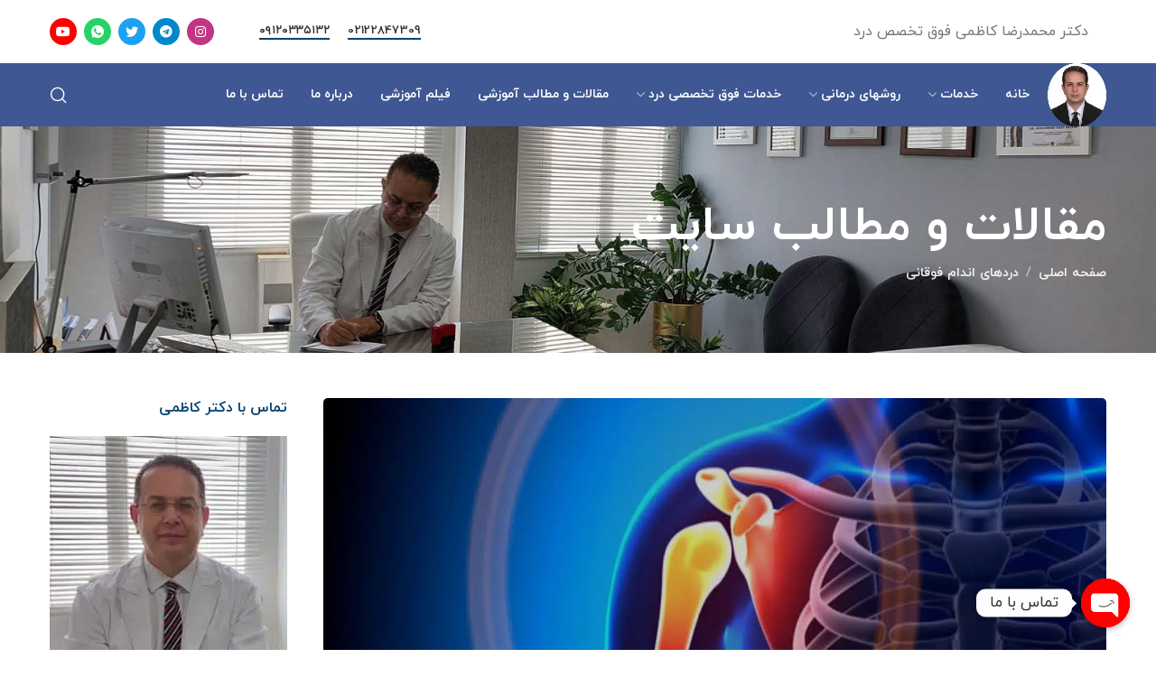

--- FILE ---
content_type: text/html; charset=UTF-8
request_url: https://drkazemipain.com/%D8%AF%D8%B1%D8%AF%D9%87%D8%A7%DB%8C-%D8%A7%D9%86%D8%AF%D8%A7%D9%85-%D9%81%D9%88%D9%82%D8%A7%D9%86%DB%8C/%D8%AF%D8%B1%D8%AF-%D8%B4%D8%A7%D9%86%D9%87
body_size: 40346
content:
<!-- Google tag (gtag.js) -->
<script async src="https://www.googletagmanager.com/gtag/js?id=UA-152521160-1"></script>
<script>
  window.dataLayer = window.dataLayer || [];
  function gtag(){dataLayer.push(arguments);}
  gtag('js', new Date());

  gtag('config', 'UA-152521160-1');
</script>

<!DOCTYPE html>
<html dir="rtl" lang="fa-IR" prefix="og: https://ogp.me/ns#">
	<head>
		<meta charset="UTF-8">
		<meta name="viewport" content="width=device-width, initial-scale=1.0, maximum-scale=1.0, user-scalable=no">
		<link rel="profile" href="http://gmpg.org/xfn/11">
		<link rel="pingback" href="https://drkazemipain.com/xmlrpc.php">
		
<!-- بهینه سازی موتور جستجو توسط Rank Math PRO - https://rankmath.com -->
<title>درد شانه علائم تا درمان - دکتر محمدرضا کاظمی فلوشیپ فوق تخصصی درد</title>
<meta name="description" content="در مقاله درد شانه علائم تا درمان دکتر محمدرضا کاظمی فلوشیپ فوق تخصصی درد در مورد علت و درمان شانه درد توضیح داده اند درمان غیر تهاجمی مثل ماساژ و فیزیوتراپی"/>
<meta name="robots" content="follow, index, max-snippet:-1, max-video-preview:-1, max-image-preview:large"/>
<link rel="canonical" href="https://drkazemipain.com/%d8%af%d8%b1%d8%af%d9%87%d8%a7%db%8c-%d8%a7%d9%86%d8%af%d8%a7%d9%85-%d9%81%d9%88%d9%82%d8%a7%d9%86%db%8c/%d8%af%d8%b1%d8%af-%d8%b4%d8%a7%d9%86%d9%87" />
<meta property="og:locale" content="fa_IR" />
<meta property="og:type" content="article" />
<meta property="og:title" content="درد شانه علائم تا درمان - دکتر محمدرضا کاظمی فلوشیپ فوق تخصصی درد" />
<meta property="og:description" content="در مقاله درد شانه علائم تا درمان دکتر محمدرضا کاظمی فلوشیپ فوق تخصصی درد در مورد علت و درمان شانه درد توضیح داده اند درمان غیر تهاجمی مثل ماساژ و فیزیوتراپی" />
<meta property="og:url" content="https://drkazemipain.com/%d8%af%d8%b1%d8%af%d9%87%d8%a7%db%8c-%d8%a7%d9%86%d8%af%d8%a7%d9%85-%d9%81%d9%88%d9%82%d8%a7%d9%86%db%8c/%d8%af%d8%b1%d8%af-%d8%b4%d8%a7%d9%86%d9%87" />
<meta property="og:site_name" content="دکتر محمد رضا کاظمی فلوشیپ فوق تخصصی درد" />
<meta property="article:section" content="دردهای اندام فوقانی" />
<meta property="og:updated_time" content="2024-07-24T17:01:41+03:30" />
<meta property="og:image" content="https://drkazemipain.com/wp-content/uploads/2018/07/درد-شانه.jpg" />
<meta property="og:image:secure_url" content="https://drkazemipain.com/wp-content/uploads/2018/07/درد-شانه.jpg" />
<meta property="og:image:width" content="1400" />
<meta property="og:image:height" content="700" />
<meta property="og:image:alt" content="درد شانه" />
<meta property="og:image:type" content="image/jpeg" />
<meta property="article:published_time" content="2639-09-27T18:52:51+00:00" />
<meta property="article:modified_time" content="2645-10-16T17:01:41+00:00" />
<meta name="twitter:card" content="summary_large_image" />
<meta name="twitter:title" content="درد شانه علائم تا درمان - دکتر محمدرضا کاظمی فلوشیپ فوق تخصصی درد" />
<meta name="twitter:description" content="در مقاله درد شانه علائم تا درمان دکتر محمدرضا کاظمی فلوشیپ فوق تخصصی درد در مورد علت و درمان شانه درد توضیح داده اند درمان غیر تهاجمی مثل ماساژ و فیزیوتراپی" />
<meta name="twitter:site" content="@drkazemipain" />
<meta name="twitter:creator" content="@drkazemipain" />
<meta name="twitter:image" content="https://drkazemipain.com/wp-content/uploads/2018/07/درد-شانه.jpg" />
<meta name="twitter:label1" content="Written by" />
<meta name="twitter:data1" content="محمد رضا کاظمی" />
<meta name="twitter:label2" content="Time to read" />
<meta name="twitter:data2" content="5 دقیقه" />
<script type="application/ld+json" class="rank-math-schema-pro">{"@context":"https://schema.org","@graph":[{"@type":"Organization","@id":"https://drkazemipain.com/#organization","name":"\u062f\u06a9\u062a\u0631 \u0645\u062d\u0645\u062f\u0631\u0636\u0627 \u06a9\u0627\u0638\u0645\u06cc","sameAs":["https://twitter.com/drkazemipain","https://www.instagram.com/drkazemipain","https://www.linkedin.com/in/dr-kazemi-0401941a4","https://www.youtube.com/channel/UCqof8GnFHQTGdi_ITucw0Dw"],"logo":{"@type":"ImageObject","@id":"https://drkazemipain.com/#logo","url":"https://drkazemipain.com/wp-content/uploads/2018/09/logo-kazemi.jpg","contentUrl":"https://drkazemipain.com/wp-content/uploads/2018/09/logo-kazemi.jpg","caption":"\u062f\u06a9\u062a\u0631 \u0645\u062d\u0645\u062f \u0631\u0636\u0627 \u06a9\u0627\u0638\u0645\u06cc \u0641\u0644\u0648\u0634\u06cc\u067e \u0641\u0648\u0642 \u062a\u062e\u0635\u0635\u06cc \u062f\u0631\u062f","inLanguage":"fa-IR","width":"400","height":"399"}},{"@type":"WebSite","@id":"https://drkazemipain.com/#website","url":"https://drkazemipain.com","name":"\u062f\u06a9\u062a\u0631 \u0645\u062d\u0645\u062f \u0631\u0636\u0627 \u06a9\u0627\u0638\u0645\u06cc \u0641\u0644\u0648\u0634\u06cc\u067e \u0641\u0648\u0642 \u062a\u062e\u0635\u0635\u06cc \u062f\u0631\u062f","alternateName":"\u062f\u06a9\u062a\u0631 \u06a9\u0627\u0638\u0645\u06cc","publisher":{"@id":"https://drkazemipain.com/#organization"},"inLanguage":"fa-IR"},{"@type":"ImageObject","@id":"https://drkazemipain.com/wp-content/uploads/2018/07/\u062f\u0631\u062f-\u0634\u0627\u0646\u0647.jpg","url":"https://drkazemipain.com/wp-content/uploads/2018/07/\u062f\u0631\u062f-\u0634\u0627\u0646\u0647.jpg","width":"1400","height":"700","caption":"\u062f\u0631\u062f \u0634\u0627\u0646\u0647","inLanguage":"fa-IR"},{"@type":"BreadcrumbList","@id":"https://drkazemipain.com/%d8%af%d8%b1%d8%af%d9%87%d8%a7%db%8c-%d8%a7%d9%86%d8%af%d8%a7%d9%85-%d9%81%d9%88%d9%82%d8%a7%d9%86%db%8c/%d8%af%d8%b1%d8%af-%d8%b4%d8%a7%d9%86%d9%87#breadcrumb","itemListElement":[{"@type":"ListItem","position":"1","item":{"@id":"https://drkazemipain.com","name":"\u062e\u0627\u0646\u0647"}},{"@type":"ListItem","position":"2","item":{"@id":"https://drkazemipain.com/category/%d8%af%d8%b1%d8%af%d9%87%d8%a7%db%8c-%d8%a7%d9%86%d8%af%d8%a7%d9%85-%d9%81%d9%88%d9%82%d8%a7%d9%86%db%8c","name":"\u062f\u0631\u062f\u0647\u0627\u06cc \u0627\u0646\u062f\u0627\u0645 \u0641\u0648\u0642\u0627\u0646\u06cc"}},{"@type":"ListItem","position":"3","item":{"@id":"https://drkazemipain.com/%d8%af%d8%b1%d8%af%d9%87%d8%a7%db%8c-%d8%a7%d9%86%d8%af%d8%a7%d9%85-%d9%81%d9%88%d9%82%d8%a7%d9%86%db%8c/%d8%af%d8%b1%d8%af-%d8%b4%d8%a7%d9%86%d9%87","name":"\u062f\u0631\u062f \u0634\u0627\u0646\u0647"}}]},{"@type":"WebPage","@id":"https://drkazemipain.com/%d8%af%d8%b1%d8%af%d9%87%d8%a7%db%8c-%d8%a7%d9%86%d8%af%d8%a7%d9%85-%d9%81%d9%88%d9%82%d8%a7%d9%86%db%8c/%d8%af%d8%b1%d8%af-%d8%b4%d8%a7%d9%86%d9%87#webpage","url":"https://drkazemipain.com/%d8%af%d8%b1%d8%af%d9%87%d8%a7%db%8c-%d8%a7%d9%86%d8%af%d8%a7%d9%85-%d9%81%d9%88%d9%82%d8%a7%d9%86%db%8c/%d8%af%d8%b1%d8%af-%d8%b4%d8%a7%d9%86%d9%87","name":"\u062f\u0631\u062f \u0634\u0627\u0646\u0647 \u0639\u0644\u0627\u0626\u0645 \u062a\u0627 \u062f\u0631\u0645\u0627\u0646 - \u062f\u06a9\u062a\u0631 \u0645\u062d\u0645\u062f\u0631\u0636\u0627 \u06a9\u0627\u0638\u0645\u06cc \u0641\u0644\u0648\u0634\u06cc\u067e \u0641\u0648\u0642 \u062a\u062e\u0635\u0635\u06cc \u062f\u0631\u062f","datePublished":"2018-07-05T18:52:51+04:30","dateModified":"2024-07-24T17:01:41+03:30","isPartOf":{"@id":"https://drkazemipain.com/#website"},"primaryImageOfPage":{"@id":"https://drkazemipain.com/wp-content/uploads/2018/07/\u062f\u0631\u062f-\u0634\u0627\u0646\u0647.jpg"},"inLanguage":"fa-IR","breadcrumb":{"@id":"https://drkazemipain.com/%d8%af%d8%b1%d8%af%d9%87%d8%a7%db%8c-%d8%a7%d9%86%d8%af%d8%a7%d9%85-%d9%81%d9%88%d9%82%d8%a7%d9%86%db%8c/%d8%af%d8%b1%d8%af-%d8%b4%d8%a7%d9%86%d9%87#breadcrumb"}},{"@type":"Person","@id":"https://drkazemipain.com/author/drmohammadkazemi","name":"\u0645\u062d\u0645\u062f \u0631\u0636\u0627 \u06a9\u0627\u0638\u0645\u06cc","url":"https://drkazemipain.com/author/drmohammadkazemi","image":{"@type":"ImageObject","@id":"https://secure.gravatar.com/avatar/ce05978b87d7c3f4e6a25e3c8bdd72d6440bcc6783e5e244967e94722eede383?s=96&amp;d=mm&amp;r=g","url":"https://secure.gravatar.com/avatar/ce05978b87d7c3f4e6a25e3c8bdd72d6440bcc6783e5e244967e94722eede383?s=96&amp;d=mm&amp;r=g","caption":"\u0645\u062d\u0645\u062f \u0631\u0636\u0627 \u06a9\u0627\u0638\u0645\u06cc","inLanguage":"fa-IR"},"worksFor":{"@id":"https://drkazemipain.com/#organization"}},{"@type":"BlogPosting","headline":"\u062f\u0631\u062f \u0634\u0627\u0646\u0647 \u0639\u0644\u0627\u0626\u0645 \u062a\u0627 \u062f\u0631\u0645\u0627\u0646 - \u062f\u06a9\u062a\u0631 \u0645\u062d\u0645\u062f\u0631\u0636\u0627 \u06a9\u0627\u0638\u0645\u06cc \u0641\u0644\u0648\u0634\u06cc\u067e \u0641\u0648\u0642 \u062a\u062e\u0635\u0635\u06cc \u062f\u0631\u062f","keywords":"\u062f\u0631\u062f \u0634\u0627\u0646\u0647","datePublished":"2018-07-05T18:52:51+04:30","dateModified":"2024-07-24T17:01:41+03:30","articleSection":"\u062f\u0631\u062f\u0647\u0627\u06cc \u0627\u0646\u062f\u0627\u0645 \u0641\u0648\u0642\u0627\u0646\u06cc","author":{"@id":"https://drkazemipain.com/author/drmohammadkazemi","name":"\u0645\u062d\u0645\u062f \u0631\u0636\u0627 \u06a9\u0627\u0638\u0645\u06cc"},"publisher":{"@id":"https://drkazemipain.com/#organization"},"description":"\u062f\u0631 \u0645\u0642\u0627\u0644\u0647 \u062f\u0631\u062f \u0634\u0627\u0646\u0647 \u0639\u0644\u0627\u0626\u0645 \u062a\u0627 \u062f\u0631\u0645\u0627\u0646 \u062f\u06a9\u062a\u0631 \u0645\u062d\u0645\u062f\u0631\u0636\u0627 \u06a9\u0627\u0638\u0645\u06cc \u0641\u0644\u0648\u0634\u06cc\u067e \u0641\u0648\u0642 \u062a\u062e\u0635\u0635\u06cc \u062f\u0631\u062f \u062f\u0631 \u0645\u0648\u0631\u062f \u0639\u0644\u062a \u0648 \u062f\u0631\u0645\u0627\u0646 \u0634\u0627\u0646\u0647 \u062f\u0631\u062f \u062a\u0648\u0636\u06cc\u062d \u062f\u0627\u062f\u0647 \u0627\u0646\u062f \u062f\u0631\u0645\u0627\u0646 \u063a\u06cc\u0631 \u062a\u0647\u0627\u062c\u0645\u06cc \u0645\u062b\u0644 \u0645\u0627\u0633\u0627\u0698 \u0648 \u0641\u06cc\u0632\u06cc\u0648\u062a\u0631\u0627\u067e\u06cc","name":"\u062f\u0631\u062f \u0634\u0627\u0646\u0647 \u0639\u0644\u0627\u0626\u0645 \u062a\u0627 \u062f\u0631\u0645\u0627\u0646 - \u062f\u06a9\u062a\u0631 \u0645\u062d\u0645\u062f\u0631\u0636\u0627 \u06a9\u0627\u0638\u0645\u06cc \u0641\u0644\u0648\u0634\u06cc\u067e \u0641\u0648\u0642 \u062a\u062e\u0635\u0635\u06cc \u062f\u0631\u062f","@id":"https://drkazemipain.com/%d8%af%d8%b1%d8%af%d9%87%d8%a7%db%8c-%d8%a7%d9%86%d8%af%d8%a7%d9%85-%d9%81%d9%88%d9%82%d8%a7%d9%86%db%8c/%d8%af%d8%b1%d8%af-%d8%b4%d8%a7%d9%86%d9%87#richSnippet","isPartOf":{"@id":"https://drkazemipain.com/%d8%af%d8%b1%d8%af%d9%87%d8%a7%db%8c-%d8%a7%d9%86%d8%af%d8%a7%d9%85-%d9%81%d9%88%d9%82%d8%a7%d9%86%db%8c/%d8%af%d8%b1%d8%af-%d8%b4%d8%a7%d9%86%d9%87#webpage"},"image":{"@id":"https://drkazemipain.com/wp-content/uploads/2018/07/\u062f\u0631\u062f-\u0634\u0627\u0646\u0647.jpg"},"inLanguage":"fa-IR","mainEntityOfPage":{"@id":"https://drkazemipain.com/%d8%af%d8%b1%d8%af%d9%87%d8%a7%db%8c-%d8%a7%d9%86%d8%af%d8%a7%d9%85-%d9%81%d9%88%d9%82%d8%a7%d9%86%db%8c/%d8%af%d8%b1%d8%af-%d8%b4%d8%a7%d9%86%d9%87#webpage"}}]}</script>
<!-- /افزونه سئو ورپرس Rank Math -->

<link rel='dns-prefetch' href='//fonts.googleapis.com' />
<link rel="alternate" title="oEmbed (JSON)" type="application/json+oembed" href="https://drkazemipain.com/wp-json/oembed/1.0/embed?url=https%3A%2F%2Fdrkazemipain.com%2F%25d8%25af%25d8%25b1%25d8%25af%25d9%2587%25d8%25a7%25db%258c-%25d8%25a7%25d9%2586%25d8%25af%25d8%25a7%25d9%2585-%25d9%2581%25d9%2588%25d9%2582%25d8%25a7%25d9%2586%25db%258c%2F%25d8%25af%25d8%25b1%25d8%25af-%25d8%25b4%25d8%25a7%25d9%2586%25d9%2587" />
<link rel="alternate" title="oEmbed (XML)" type="text/xml+oembed" href="https://drkazemipain.com/wp-json/oembed/1.0/embed?url=https%3A%2F%2Fdrkazemipain.com%2F%25d8%25af%25d8%25b1%25d8%25af%25d9%2587%25d8%25a7%25db%258c-%25d8%25a7%25d9%2586%25d8%25af%25d8%25a7%25d9%2585-%25d9%2581%25d9%2588%25d9%2582%25d8%25a7%25d9%2586%25db%258c%2F%25d8%25af%25d8%25b1%25d8%25af-%25d8%25b4%25d8%25a7%25d9%2586%25d9%2587&#038;format=xml" />
<style id='wp-img-auto-sizes-contain-inline-css' type='text/css'>
img:is([sizes=auto i],[sizes^="auto," i]){contain-intrinsic-size:3000px 1500px}
/*# sourceURL=wp-img-auto-sizes-contain-inline-css */
</style>
<link rel='stylesheet' id='wp-block-library-rtl-css' href='https://drkazemipain.com/wp-includes/css/dist/block-library/style-rtl.min.css?ver=6.9' type='text/css' media='all' />
<style id='classic-theme-styles-inline-css' type='text/css'>
/*! This file is auto-generated */
.wp-block-button__link{color:#fff;background-color:#32373c;border-radius:9999px;box-shadow:none;text-decoration:none;padding:calc(.667em + 2px) calc(1.333em + 2px);font-size:1.125em}.wp-block-file__button{background:#32373c;color:#fff;text-decoration:none}
/*# sourceURL=/wp-includes/css/classic-themes.min.css */
</style>
<style id='global-styles-inline-css' type='text/css'>
:root{--wp--preset--aspect-ratio--square: 1;--wp--preset--aspect-ratio--4-3: 4/3;--wp--preset--aspect-ratio--3-4: 3/4;--wp--preset--aspect-ratio--3-2: 3/2;--wp--preset--aspect-ratio--2-3: 2/3;--wp--preset--aspect-ratio--16-9: 16/9;--wp--preset--aspect-ratio--9-16: 9/16;--wp--preset--color--black: #000000;--wp--preset--color--cyan-bluish-gray: #abb8c3;--wp--preset--color--white: #ffffff;--wp--preset--color--pale-pink: #f78da7;--wp--preset--color--vivid-red: #cf2e2e;--wp--preset--color--luminous-vivid-orange: #ff6900;--wp--preset--color--luminous-vivid-amber: #fcb900;--wp--preset--color--light-green-cyan: #7bdcb5;--wp--preset--color--vivid-green-cyan: #00d084;--wp--preset--color--pale-cyan-blue: #8ed1fc;--wp--preset--color--vivid-cyan-blue: #0693e3;--wp--preset--color--vivid-purple: #9b51e0;--wp--preset--gradient--vivid-cyan-blue-to-vivid-purple: linear-gradient(135deg,rgb(6,147,227) 0%,rgb(155,81,224) 100%);--wp--preset--gradient--light-green-cyan-to-vivid-green-cyan: linear-gradient(135deg,rgb(122,220,180) 0%,rgb(0,208,130) 100%);--wp--preset--gradient--luminous-vivid-amber-to-luminous-vivid-orange: linear-gradient(135deg,rgb(252,185,0) 0%,rgb(255,105,0) 100%);--wp--preset--gradient--luminous-vivid-orange-to-vivid-red: linear-gradient(135deg,rgb(255,105,0) 0%,rgb(207,46,46) 100%);--wp--preset--gradient--very-light-gray-to-cyan-bluish-gray: linear-gradient(135deg,rgb(238,238,238) 0%,rgb(169,184,195) 100%);--wp--preset--gradient--cool-to-warm-spectrum: linear-gradient(135deg,rgb(74,234,220) 0%,rgb(151,120,209) 20%,rgb(207,42,186) 40%,rgb(238,44,130) 60%,rgb(251,105,98) 80%,rgb(254,248,76) 100%);--wp--preset--gradient--blush-light-purple: linear-gradient(135deg,rgb(255,206,236) 0%,rgb(152,150,240) 100%);--wp--preset--gradient--blush-bordeaux: linear-gradient(135deg,rgb(254,205,165) 0%,rgb(254,45,45) 50%,rgb(107,0,62) 100%);--wp--preset--gradient--luminous-dusk: linear-gradient(135deg,rgb(255,203,112) 0%,rgb(199,81,192) 50%,rgb(65,88,208) 100%);--wp--preset--gradient--pale-ocean: linear-gradient(135deg,rgb(255,245,203) 0%,rgb(182,227,212) 50%,rgb(51,167,181) 100%);--wp--preset--gradient--electric-grass: linear-gradient(135deg,rgb(202,248,128) 0%,rgb(113,206,126) 100%);--wp--preset--gradient--midnight: linear-gradient(135deg,rgb(2,3,129) 0%,rgb(40,116,252) 100%);--wp--preset--font-size--small: 13px;--wp--preset--font-size--medium: 20px;--wp--preset--font-size--large: 36px;--wp--preset--font-size--x-large: 42px;--wp--preset--spacing--20: 0.44rem;--wp--preset--spacing--30: 0.67rem;--wp--preset--spacing--40: 1rem;--wp--preset--spacing--50: 1.5rem;--wp--preset--spacing--60: 2.25rem;--wp--preset--spacing--70: 3.38rem;--wp--preset--spacing--80: 5.06rem;--wp--preset--shadow--natural: 6px 6px 9px rgba(0, 0, 0, 0.2);--wp--preset--shadow--deep: 12px 12px 50px rgba(0, 0, 0, 0.4);--wp--preset--shadow--sharp: 6px 6px 0px rgba(0, 0, 0, 0.2);--wp--preset--shadow--outlined: 6px 6px 0px -3px rgb(255, 255, 255), 6px 6px rgb(0, 0, 0);--wp--preset--shadow--crisp: 6px 6px 0px rgb(0, 0, 0);}:where(.is-layout-flex){gap: 0.5em;}:where(.is-layout-grid){gap: 0.5em;}body .is-layout-flex{display: flex;}.is-layout-flex{flex-wrap: wrap;align-items: center;}.is-layout-flex > :is(*, div){margin: 0;}body .is-layout-grid{display: grid;}.is-layout-grid > :is(*, div){margin: 0;}:where(.wp-block-columns.is-layout-flex){gap: 2em;}:where(.wp-block-columns.is-layout-grid){gap: 2em;}:where(.wp-block-post-template.is-layout-flex){gap: 1.25em;}:where(.wp-block-post-template.is-layout-grid){gap: 1.25em;}.has-black-color{color: var(--wp--preset--color--black) !important;}.has-cyan-bluish-gray-color{color: var(--wp--preset--color--cyan-bluish-gray) !important;}.has-white-color{color: var(--wp--preset--color--white) !important;}.has-pale-pink-color{color: var(--wp--preset--color--pale-pink) !important;}.has-vivid-red-color{color: var(--wp--preset--color--vivid-red) !important;}.has-luminous-vivid-orange-color{color: var(--wp--preset--color--luminous-vivid-orange) !important;}.has-luminous-vivid-amber-color{color: var(--wp--preset--color--luminous-vivid-amber) !important;}.has-light-green-cyan-color{color: var(--wp--preset--color--light-green-cyan) !important;}.has-vivid-green-cyan-color{color: var(--wp--preset--color--vivid-green-cyan) !important;}.has-pale-cyan-blue-color{color: var(--wp--preset--color--pale-cyan-blue) !important;}.has-vivid-cyan-blue-color{color: var(--wp--preset--color--vivid-cyan-blue) !important;}.has-vivid-purple-color{color: var(--wp--preset--color--vivid-purple) !important;}.has-black-background-color{background-color: var(--wp--preset--color--black) !important;}.has-cyan-bluish-gray-background-color{background-color: var(--wp--preset--color--cyan-bluish-gray) !important;}.has-white-background-color{background-color: var(--wp--preset--color--white) !important;}.has-pale-pink-background-color{background-color: var(--wp--preset--color--pale-pink) !important;}.has-vivid-red-background-color{background-color: var(--wp--preset--color--vivid-red) !important;}.has-luminous-vivid-orange-background-color{background-color: var(--wp--preset--color--luminous-vivid-orange) !important;}.has-luminous-vivid-amber-background-color{background-color: var(--wp--preset--color--luminous-vivid-amber) !important;}.has-light-green-cyan-background-color{background-color: var(--wp--preset--color--light-green-cyan) !important;}.has-vivid-green-cyan-background-color{background-color: var(--wp--preset--color--vivid-green-cyan) !important;}.has-pale-cyan-blue-background-color{background-color: var(--wp--preset--color--pale-cyan-blue) !important;}.has-vivid-cyan-blue-background-color{background-color: var(--wp--preset--color--vivid-cyan-blue) !important;}.has-vivid-purple-background-color{background-color: var(--wp--preset--color--vivid-purple) !important;}.has-black-border-color{border-color: var(--wp--preset--color--black) !important;}.has-cyan-bluish-gray-border-color{border-color: var(--wp--preset--color--cyan-bluish-gray) !important;}.has-white-border-color{border-color: var(--wp--preset--color--white) !important;}.has-pale-pink-border-color{border-color: var(--wp--preset--color--pale-pink) !important;}.has-vivid-red-border-color{border-color: var(--wp--preset--color--vivid-red) !important;}.has-luminous-vivid-orange-border-color{border-color: var(--wp--preset--color--luminous-vivid-orange) !important;}.has-luminous-vivid-amber-border-color{border-color: var(--wp--preset--color--luminous-vivid-amber) !important;}.has-light-green-cyan-border-color{border-color: var(--wp--preset--color--light-green-cyan) !important;}.has-vivid-green-cyan-border-color{border-color: var(--wp--preset--color--vivid-green-cyan) !important;}.has-pale-cyan-blue-border-color{border-color: var(--wp--preset--color--pale-cyan-blue) !important;}.has-vivid-cyan-blue-border-color{border-color: var(--wp--preset--color--vivid-cyan-blue) !important;}.has-vivid-purple-border-color{border-color: var(--wp--preset--color--vivid-purple) !important;}.has-vivid-cyan-blue-to-vivid-purple-gradient-background{background: var(--wp--preset--gradient--vivid-cyan-blue-to-vivid-purple) !important;}.has-light-green-cyan-to-vivid-green-cyan-gradient-background{background: var(--wp--preset--gradient--light-green-cyan-to-vivid-green-cyan) !important;}.has-luminous-vivid-amber-to-luminous-vivid-orange-gradient-background{background: var(--wp--preset--gradient--luminous-vivid-amber-to-luminous-vivid-orange) !important;}.has-luminous-vivid-orange-to-vivid-red-gradient-background{background: var(--wp--preset--gradient--luminous-vivid-orange-to-vivid-red) !important;}.has-very-light-gray-to-cyan-bluish-gray-gradient-background{background: var(--wp--preset--gradient--very-light-gray-to-cyan-bluish-gray) !important;}.has-cool-to-warm-spectrum-gradient-background{background: var(--wp--preset--gradient--cool-to-warm-spectrum) !important;}.has-blush-light-purple-gradient-background{background: var(--wp--preset--gradient--blush-light-purple) !important;}.has-blush-bordeaux-gradient-background{background: var(--wp--preset--gradient--blush-bordeaux) !important;}.has-luminous-dusk-gradient-background{background: var(--wp--preset--gradient--luminous-dusk) !important;}.has-pale-ocean-gradient-background{background: var(--wp--preset--gradient--pale-ocean) !important;}.has-electric-grass-gradient-background{background: var(--wp--preset--gradient--electric-grass) !important;}.has-midnight-gradient-background{background: var(--wp--preset--gradient--midnight) !important;}.has-small-font-size{font-size: var(--wp--preset--font-size--small) !important;}.has-medium-font-size{font-size: var(--wp--preset--font-size--medium) !important;}.has-large-font-size{font-size: var(--wp--preset--font-size--large) !important;}.has-x-large-font-size{font-size: var(--wp--preset--font-size--x-large) !important;}
:where(.wp-block-post-template.is-layout-flex){gap: 1.25em;}:where(.wp-block-post-template.is-layout-grid){gap: 1.25em;}
:where(.wp-block-term-template.is-layout-flex){gap: 1.25em;}:where(.wp-block-term-template.is-layout-grid){gap: 1.25em;}
:where(.wp-block-columns.is-layout-flex){gap: 2em;}:where(.wp-block-columns.is-layout-grid){gap: 2em;}
:root :where(.wp-block-pullquote){font-size: 1.5em;line-height: 1.6;}
/*# sourceURL=global-styles-inline-css */
</style>
<link rel='stylesheet' id='chaty-css-css' href='https://drkazemipain.com/wp-content/plugins/chaty-pro/css/chaty-front.min.css?ver=3.4.51739370310' type='text/css' media='all' />
<link rel='stylesheet' id='kk-star-ratings-css' href='https://drkazemipain.com/wp-content/plugins/kk-star-ratings/src/core/public/css/kk-star-ratings.min.css?ver=5.4.10.3' type='text/css' media='all' />
<link rel='stylesheet' id='ez-toc-css' href='https://drkazemipain.com/wp-content/plugins/easy-table-of-contents/assets/css/screen.min.css?ver=2.0.79.2' type='text/css' media='all' />
<style id='ez-toc-inline-css' type='text/css'>
div#ez-toc-container .ez-toc-title {font-size: 120%;}div#ez-toc-container .ez-toc-title {font-weight: 500;}div#ez-toc-container ul li , div#ez-toc-container ul li a {font-size: 95%;}div#ez-toc-container ul li , div#ez-toc-container ul li a {font-weight: 500;}div#ez-toc-container nav ul ul li {font-size: 90%;}.ez-toc-box-title {font-weight: bold; margin-bottom: 10px; text-align: center; text-transform: uppercase; letter-spacing: 1px; color: #666; padding-bottom: 5px;position:absolute;top:-4%;left:5%;background-color: inherit;transition: top 0.3s ease;}.ez-toc-box-title.toc-closed {top:-25%;}
.ez-toc-container-direction {direction: ltr;}.ez-toc-counter ul{counter-reset: item ;}.ez-toc-counter nav ul li a::before {content: counters(item, '.', decimal) '. ';display: inline-block;counter-increment: item;flex-grow: 0;flex-shrink: 0;margin-right: .2em; float: left; }.ez-toc-widget-direction {direction: ltr;}.ez-toc-widget-container ul{counter-reset: item ;}.ez-toc-widget-container nav ul li a::before {content: counters(item, '.', decimal) '. ';display: inline-block;counter-increment: item;flex-grow: 0;flex-shrink: 0;margin-right: .2em; float: left; }
/*# sourceURL=ez-toc-inline-css */
</style>
<link rel='stylesheet' id='elementor-icons-css' href='https://drkazemipain.com/wp-content/plugins/elementor/assets/lib/eicons/css/elementor-icons.min.css?ver=5.45.0' type='text/css' media='all' />
<link rel='stylesheet' id='elementor-frontend-css' href='https://drkazemipain.com/wp-content/plugins/elementor/assets/css/frontend.min.css?ver=3.34.0' type='text/css' media='all' />
<link rel='stylesheet' id='elementor-post-9078-css' href='https://drkazemipain.com/wp-content/uploads/elementor/css/post-9078.css?ver=1768691705' type='text/css' media='all' />
<link rel='stylesheet' id='widget-image-css' href='https://drkazemipain.com/wp-content/plugins/elementor/assets/css/widget-image-rtl.min.css?ver=3.34.0' type='text/css' media='all' />
<link rel='stylesheet' id='xts-style-css' href='https://drkazemipain.com/wp-content/themes/xts-luman/style-rtl.min.css?ver=1.5.1' type='text/css' media='all' />
<link rel='stylesheet' id='xts-style-theme_settings_3-css' href='https://drkazemipain.com/wp-content/uploads/2025/05/xts-theme_settings_3-1746166341.css?ver=1.5.1' type='text/css' media='all' />
<link rel='stylesheet' id='xts-google-fonts-css' href='//fonts.googleapis.com/css?family=Jost%3A100%2C200%2C300%2C400%2C500%2C600%2C700%2C800%2C900%2C100italic%2C200italic%2C300italic%2C400italic%2C500italic%2C600italic%2C700italic%2C800italic%2C900italic%7CInter%3A100%2C200%2C300%2C400%2C500%2C600%2C700%2C800%2C900&#038;ver=1.5.1' type='text/css' media='all' />
<link rel='stylesheet' id='elementor-gf-local-roboto-css' href='https://drkazemipain.com/wp-content/uploads/elementor/google-fonts/css/roboto.css?ver=1749632877' type='text/css' media='all' />
<link rel='stylesheet' id='elementor-gf-local-robotoslab-css' href='https://drkazemipain.com/wp-content/uploads/elementor/google-fonts/css/robotoslab.css?ver=1749632906' type='text/css' media='all' />
<script type="text/javascript" src="https://drkazemipain.com/wp-includes/js/jquery/jquery.min.js?ver=3.7.1" id="jquery-core-js"></script>
<script type="text/javascript" src="https://drkazemipain.com/wp-includes/js/jquery/jquery-migrate.min.js?ver=3.4.1" id="jquery-migrate-js"></script>
<link rel="https://api.w.org/" href="https://drkazemipain.com/wp-json/" /><link rel="alternate" title="JSON" type="application/json" href="https://drkazemipain.com/wp-json/wp/v2/posts/5364" /><link rel="EditURI" type="application/rsd+xml" title="RSD" href="https://drkazemipain.com/xmlrpc.php?rsd" />
<meta name="generator" content="WordPress 6.9" />
<link rel='shortlink' href='https://drkazemipain.com/?p=5364' />
<script type="application/ld+json">{
    "@context": "https://schema.org/",
    "@type": "CreativeWorkSeries",
    "name": "درد شانه",
    "aggregateRating": {
        "@type": "AggregateRating",
        "ratingValue": "4.2",
        "bestRating": "5",
        "ratingCount": "8"
    }
}</script>
<!-- StarBox - the Author Box for Humans 3.5.4, visit: https://wordpress.org/plugins/starbox/ -->
<!-- /StarBox - the Author Box for Humans -->

<link rel='stylesheet' id='5e1b3db50a-css' href='https://drkazemipain.com/wp-content/plugins/starbox/themes/fancy/css/frontend.min.css?ver=3.5.4' type='text/css' media='all' />
<script type="text/javascript" src="https://drkazemipain.com/wp-content/plugins/starbox/themes/fancy/js/frontend.min.js?ver=3.5.4" id="d8228e8601-js"></script>
<link rel='stylesheet' id='a52babb128-css' href='https://drkazemipain.com/wp-content/plugins/starbox/themes/admin/css/hidedefault.min.css?ver=3.5.4' type='text/css' media='all' />
<meta name="generator" content="Elementor 3.34.0; features: additional_custom_breakpoints; settings: css_print_method-external, google_font-enabled, font_display-swap">
			<style>
				.e-con.e-parent:nth-of-type(n+4):not(.e-lazyloaded):not(.e-no-lazyload),
				.e-con.e-parent:nth-of-type(n+4):not(.e-lazyloaded):not(.e-no-lazyload) * {
					background-image: none !important;
				}
				@media screen and (max-height: 1024px) {
					.e-con.e-parent:nth-of-type(n+3):not(.e-lazyloaded):not(.e-no-lazyload),
					.e-con.e-parent:nth-of-type(n+3):not(.e-lazyloaded):not(.e-no-lazyload) * {
						background-image: none !important;
					}
				}
				@media screen and (max-height: 640px) {
					.e-con.e-parent:nth-of-type(n+2):not(.e-lazyloaded):not(.e-no-lazyload),
					.e-con.e-parent:nth-of-type(n+2):not(.e-lazyloaded):not(.e-no-lazyload) * {
						background-image: none !important;
					}
				}
			</style>
			<link rel="icon" href="https://drkazemipain.com/wp-content/uploads/2023/08/icon-dr-kazemi-48x48.png" sizes="32x32" />
<link rel="icon" href="https://drkazemipain.com/wp-content/uploads/2023/08/icon-dr-kazemi.png" sizes="192x192" />
<link rel="apple-touch-icon" href="https://drkazemipain.com/wp-content/uploads/2023/08/icon-dr-kazemi.png" />
<meta name="msapplication-TileImage" content="https://drkazemipain.com/wp-content/uploads/2023/08/icon-dr-kazemi.png" />
					<style data-type="xts-style-header_114786">
				.xts-header {
	background-color: rgba(0, 33, 111, 0.5);
}


/* DROPDOWN ALIGN BOTTOM IN GENERAL HEADER */

.xts-general-header.xts-dropdowns-align-bottom .xts-dropdown {
	margin-top: 15px;
}

.xts-general-header.xts-dropdowns-align-bottom .xts-dropdown:after {
	height: 25px;
}

	.xts-sticked .xts-general-header.xts-dropdowns-align-bottom .xts-dropdown {
		margin-top: 10px;
	}

	.xts-sticked .xts-general-header.xts-dropdowns-align-bottom .xts-dropdown:after {
		height: 20px;
	}

/* DROPDOWN ALIGN BOTTOM IN HEADER BOTTOM */

.xts-header-bottom.xts-dropdowns-align-bottom .xts-dropdown {
	margin-top: 15px;
}

.xts-header-bottom.xts-dropdowns-align-bottom .xts-dropdown:after {
	height: 25px;
}

	.xts-sticked .xts-header-bottom.xts-dropdowns-align-bottom .xts-dropdown {
		margin-top: 5px;
	}

	.xts-sticked .xts-header-bottom.xts-dropdowns-align-bottom .xts-dropdown:after {
		height: 15px;
	}


@media (min-width: 1025px) {

	/* HEIGHT OF ROWS ON HEADER */

	.xts-top-bar .xts-header-row-inner {
		height: 0px;
	}

	.xts-general-header .xts-header-row-inner {
		height: 70px;
	}

	.xts-header-bottom .xts-header-row-inner {
		height: 70px;
	}

	/* HEIGHT OF ROWS WHEN HEADER IS STICKY */

	.xts-sticky-real.xts-sticked .xts-top-bar .xts-header-row-inner {
		height: 0px;
	}

	.xts-sticky-real.xts-sticked .xts-general-header .xts-header-row-inner {
		height: 60px;
	}

	.xts-sticky-real.xts-sticked .xts-header-bottom .xts-header-row-inner {
		height: 50px;
	}

	/* HEIGHT OF HEADER CLONE */

	.xts-header-clone .xts-header-row-inner {
		height: 50px;
	}

	/* HEIGHT OF PAGE TITLE WHEN HEADER IS OVER CONTENT */

	.xts-header-overlap .xts-page-title.xts-size-xs {
		padding-top: 150px;
	}

	.xts-header-overlap .xts-page-title.xts-size-s {
		padding-top: 160px;
	}

	.xts-header-overlap .xts-page-title.xts-size-m {
		padding-top: 180px;
	}

	.xts-header-overlap .xts-page-title.xts-size-l {
		padding-top: 220px;
	}

	.xts-header-overlap .xts-page-title.xts-size-xl {
		padding-top: 250px;
	}

	.xts-header-overlap .xts-page-title.xts-size-xxl {
		padding-top: 340px;
	}

	/* HEIGHT OF HEADER BUILDER ELEMENTS */

	/* HEIGHT ELEMENTS IN TOP BAR */

	.xts-top-bar .xts-logo img {
		max-height: 0px;
	}

	.xts-sticked .xts-top-bar .xts-logo img {
		max-height: 0px;
	}

	/* HEIGHT ELEMENTS IN GENERAL HEADER */

	.xts-general-header .xts-logo img {
		max-height: 70px;
	}

	.xts-sticked .xts-general-header .xts-logo img {
		max-height: 60px;
	}

	/* HEIGHT ELEMENTS IN BOTTOM HEADER */

	.xts-header-bottom .xts-logo img {
		max-height: 70px;
	}

	.xts-sticked .xts-header-bottom .xts-logo img {
		max-height: 50px;
	}

	/* HEIGHT ELEMENTS IN HEADER CLONE */

	.xts-header-clone .xts-general-header .xts-logo img {
		max-height: 50px;
	}
}

@media (max-width: 1024px) {

	/* HEIGHT OF ROWS ON HEADER */

	.xts-top-bar .xts-header-row-inner {
		height: 0px;
	}

	.xts-general-header .xts-header-row-inner {
		height: 70px;
	}

	.xts-header-bottom .xts-header-row-inner {
		height: 0px;
	}

	/* HEADER OVER CONTENT */

	.xts-header-overlap .xts-page-title {
		padding-top: 90px;
	}

	/* HEIGHT ELEMENTS IN TOP BAR */

	.xts-top-bar .xts-logo img {
		max-height: 0px;
	}

	/* HEIGHT ELEMENTS IN GENERAL HEADER */

	.xts-general-header .xts-logo img {
		max-height: 70px;
	}

	/* HEIGHT ELEMENTS IN BOTTOM HEADER */

	.xts-header-bottom .xts-logo img {
		max-height: 0px;
	}
}

.xts-top-bar {
	border-style: solid;
}

.xts-general-header {
	background-color: rgba(255, 255, 255, 1);border-style: solid;
}

.xts-header-bottom {
	background-color: rgba(0, 33, 111, 0.5);border-style: solid;
}
			</style>
					</head>

	
	<body class="rtl wp-singular post-template-default single single-post postid-5364 single-format-standard wp-theme-xts-luman xts-cat-accordion xts-sticky-navbar-enabled elementor-default elementor-kit-9078">

		<script type="text/javascript" id="xts-flicker-fix">//flicker fix.</script>
		
		<div class="xts-site-wrapper">

			
							<header class="xts-header xts-with-shadow xts-scroll-stick xts-sticky-real xts-scroll-hide">
					
<div class="xts-header-main xts-header-inner">
	
<div class="xts-header-row xts-general-header xts-sticky-on xts-with-bg xts-dropdowns-align-bottom">
	<div class="container">
		<div class="xts-header-row-inner">
			
<div class="xts-header-col xts-start xts-desktop">
	
<div class="xts-header-html-block">
	<style></style>		<div data-elementor-type="wp-post" data-elementor-id="10385" class="elementor elementor-10385" data-elementor-post-type="xts-html-block">
						<section class="elementor-section elementor-top-section elementor-element elementor-element-5291293 elementor-section-boxed elementor-section-height-default elementor-section-height-default xts-section-disabled" data-id="5291293" data-element_type="section">
						<div class="elementor-container elementor-column-gap-default">
					<div class="elementor-column elementor-col-100 elementor-top-column elementor-element elementor-element-205762e" data-id="205762e" data-element_type="column">
			<div class="elementor-widget-wrap elementor-element-populated">
						<div class="elementor-element elementor-element-9c8067d xts-scheme-inherit xts-textalign-inherit elementor-widget elementor-widget-text-editor" data-id="9c8067d" data-element_type="widget" data-widget_type="text-editor.default">
				<div class="elementor-widget-container">
									<div style="box-sizing: border-box; margin: 0px 0px 0px -10px; padding: 0px; border: 0px; vertical-align: baseline; font-style: normal; font-variant-ligatures: normal; font-variant-caps: normal; font-variant-numeric: inherit; font-variant-east-asian: inherit; font-variant-alternates: inherit; font-weight: 400; font-stretch: inherit; line-height: inherit; font-family: Jost, Arial, Helvetica, sans-serif; font-optical-sizing: inherit; font-kerning: inherit; font-feature-settings: inherit; font-variation-settings: inherit; font-size: 16px; display: flex; align-items: center; flex-wrap: wrap; flex: 0 0 auto; justify-content: flex-start; color: #777777; letter-spacing: normal; orphans: 2; text-align: start; text-indent: 0px; text-transform: none; widows: 2; word-spacing: 0px; -webkit-text-stroke-width: 0px; white-space: normal; background-color: #ffffff; text-decoration-thickness: initial; text-decoration-style: initial; text-decoration-color: initial;"><div style="box-sizing: border-box; margin: 0px; padding: 0px 10px; border: 0px; vertical-align: baseline; font-style: inherit; font-variant: inherit; font-weight: inherit; font-stretch: inherit; line-height: inherit; font-family: inherit; font-optical-sizing: inherit; font-kerning: inherit; font-feature-settings: inherit; font-variation-settings: inherit; font-size: 16px; flex: 1 1 auto;">دکتر محمدرضا کاظمی فوق تخصص درد</div></div>								</div>
				</div>
					</div>
		</div>
					</div>
		</section>
				</div>
		</div></div>

<div class="xts-header-col xts-center xts-desktop xts-empty">
	</div>

<div class="xts-header-col xts-end xts-desktop">
	
<div class="xts-header-html-block">
	<style></style>		<div data-elementor-type="wp-post" data-elementor-id="10352" class="elementor elementor-10352" data-elementor-post-type="xts-html-block">
						<section class="elementor-section elementor-top-section elementor-element elementor-element-34e87b0 elementor-section-boxed elementor-section-height-default elementor-section-height-default xts-section-disabled" data-id="34e87b0" data-element_type="section">
						<div class="elementor-container elementor-column-gap-default">
					<div class="elementor-column elementor-col-50 elementor-top-column elementor-element elementor-element-a38d4f0" data-id="a38d4f0" data-element_type="column">
			<div class="elementor-widget-wrap elementor-element-populated">
						<div class="elementor-element elementor-element-7655432 elementor-widget elementor-widget-xts_button" data-id="7655432" data-element_type="widget" data-widget_type="xts_button.default">
				<div class="elementor-widget-container">
								<div class="xts-button-wrapper xts-textalign-left" >
									<a class="xts-button xts-size-m xts-style-link xts-color-secondary"  href="tel:02122847309">
						<span class="xts-button-text" data-elementor-setting-key="button_text">
							02122847309						</span>

											</a>
							</div>
						</div>
				</div>
					</div>
		</div>
				<div class="elementor-column elementor-col-50 elementor-top-column elementor-element elementor-element-d022cae" data-id="d022cae" data-element_type="column">
			<div class="elementor-widget-wrap elementor-element-populated">
						<div class="elementor-element elementor-element-fefd3c8 elementor-widget elementor-widget-xts_button" data-id="fefd3c8" data-element_type="widget" data-widget_type="xts_button.default">
				<div class="elementor-widget-container">
								<div class="xts-button-wrapper xts-textalign-left" >
									<a class="xts-button xts-size-m xts-style-link xts-color-secondary"  href="tel:09120335132">
						<span class="xts-button-text" data-elementor-setting-key="button_text">
							۰۹۱۲۰۳۳۵۱۳۲						</span>

											</a>
							</div>
						</div>
				</div>
					</div>
		</div>
					</div>
		</section>
				</div>
		</div>
<div class="xts-header-space  xts-direction-h" style="width:10px;"></div>

<div class="xts-header-space  xts-direction-h" style="width:10px;"></div>

		<div class="xts-social-buttons-wrapper xts-textalign-center xts-header-social">

			
			<div class="xts-social-buttons xts-social-icons xts-type-follow xts-style-colored xts-size-s xts-shape-round">

				
				
				
				
				
				
									<a data-elementor-open-lightbox="no"  target="_blank" class="xts-social-instagram" href="https://www.instagram.com/drkazemipain">
						<i class="xts-i-instagram"></i>
											</a>
				
				
				
				
				
				
				
									<a data-elementor-open-lightbox="no"  target="_blank" class="xts-social-telegram" href="https://t.me/drkazemipain">
						<i class="xts-i-telegram"></i>
											</a>
				
				
									<a data-elementor-open-lightbox="no"  target="_blank" class="xts-social-twitter" href="https://twitter.com/drkazemipain">
						<i class="xts-i-twitter"></i>
											</a>
				
				
				
									<a data-elementor-open-lightbox="no"  target="_blank" class="xts-social-whatsapp xts-hide-md" href="https://wa.me/989120335132">
						<i class="xts-i-whatsapp"></i>
											</a>

					<a data-elementor-open-lightbox="no"  target="_blank" class="xts-social-whatsapp xts-hide-lg" href="https://wa.me/989120335132">
						<i class="xts-i-whatsapp"></i>
											</a>
				
									<a data-elementor-open-lightbox="no"  target="_blank" class="xts-social-youtube" href="https://www.youtube.com/channel/UCqof8GnFHQTGdi_ITucw0Dw">
						<i class="xts-i-youtube"></i>
											</a>
				
				
				
			</div>

		</div>
		</div>

<div class="xts-header-col xts-start xts-mobile">
	
<div class="xts-logo">
	<a href="https://drkazemipain.com/" rel="home">
		<picture class="xts-logo-main" style="max-width: 150px;">
<source type="image/webp" srcset="https://drkazemipain.com/wp-content/uploads/2023/07/logo-dr-kazemi.png.webp"/>
<img src="https://drkazemipain.com/wp-content/uploads/2023/07/logo-dr-kazemi.png" alt="دکتر محمدرضا کاظمی فلوشیپ فوق تخصص درد"/>
</picture>

			</a>
</div>
</div>

<div class="xts-header-col xts-center xts-mobile">
	
<div class="xts-header-html-block">
				<link rel="stylesheet" id="elementor-post-10402-css" href="https://drkazemipain.com/wp-content/uploads/elementor/css/post-10402.css?ver=1768691705" type="text/css" media="all">
					<div data-elementor-type="wp-post" data-elementor-id="10402" class="elementor elementor-10402" data-elementor-post-type="xts-html-block">
						<section class="elementor-section elementor-top-section elementor-element elementor-element-0523d44 elementor-section-boxed elementor-section-height-default elementor-section-height-default xts-section-disabled" data-id="0523d44" data-element_type="section">
						<div class="elementor-container elementor-column-gap-default">
					<div class="elementor-column elementor-col-100 elementor-top-column elementor-element elementor-element-d9128b9" data-id="d9128b9" data-element_type="column">
			<div class="elementor-widget-wrap elementor-element-populated">
						<div class="elementor-element elementor-element-3b22c0c xts-scheme-inherit xts-textalign-inherit elementor-widget elementor-widget-text-editor" data-id="3b22c0c" data-element_type="widget" data-widget_type="text-editor.default">
				<div class="elementor-widget-container">
									<p>دکتر محمدرضا کاظمی</p><p>فوق تخصص درد</p>								</div>
				</div>
					</div>
		</div>
					</div>
		</section>
				</div>
		</div></div>

<div class="xts-header-col xts-end xts-mobile">
	
<div class="xts-header-mobile-burger xts-header-el xts-style-icon">
	<a href="#">
		<span class="xts-header-el-icon">
					</span>

		<span class="xts-header-el-label">
			منو		</span>
	</a>
</div>
</div>
		</div>
	</div>
</div>

<div class="xts-header-row xts-header-bottom xts-sticky-on xts-with-bg xts-hide-md xts-header-scheme-light xts-dropdowns-align-bottom">
	<div class="container">
		<div class="xts-header-row-inner">
			
<div class="xts-header-col xts-start xts-desktop">
	
<div class="xts-logo">
	<a href="https://drkazemipain.com/" rel="home">
		<picture class="xts-logo-main" style="max-width: 150px;">
<source type="image/webp" srcset="https://drkazemipain.com/wp-content/uploads/2023/07/logo-dr-kazemi.png.webp"/>
<img src="https://drkazemipain.com/wp-content/uploads/2023/07/logo-dr-kazemi.png" alt="دکتر محمدرضا کاظمی فلوشیپ فوق تخصص درد"/>
</picture>

			</a>
</div>
<div class="xts-header-nav-wrapper xts-nav-wrapper xts-textalign-right"><ul id="menu-%d9%85%d9%86%d9%88%db%8c-%d8%a7%d8%b5%d9%84%db%8c-12" class="menu xts-nav xts-nav-secondary xts-direction-h xts-style-default xts-gap-m"><li id="menu-item-6736" class="menu-item menu-item-type-custom menu-item-object-custom menu-item-home menu-item-6736 item-level-0 xts-event-hover"><a href="https://drkazemipain.com" class="xts-nav-link"><span class="xts-nav-text">خانه</span></a></li>
<li id="menu-item-5048" class="menu-item menu-item-type-custom menu-item-object-custom menu-item-has-children menu-item-5048 item-level-0 xts-event-hover"><a class="xts-nav-link"><span class="xts-nav-text">خدمات</span></a><div class="xts-dropdown xts-dropdown-menu xts-style-default"><div class="container xts-dropdown-inner"><ul class="sub-menu xts-sub-menu">	<li id="menu-item-12687" class="menu-item menu-item-type-custom menu-item-object-custom menu-item-12687 item-level-1"><a href="https://drkazemipain.com/%D8%AF%D8%B1%D8%AF%D9%87%D8%A7%DB%8C-%DA%A9%D9%85%D8%B1/%DA%A9%D9%85%D8%B1-%D8%AF%D8%B1%D8%AF" class="xts-nav-link">کمر درد</a></li>
	<li id="menu-item-12686" class="menu-item menu-item-type-custom menu-item-object-custom menu-item-12686 item-level-1"><a href="https://drkazemipain.com/%D9%85%D9%82%D8%A7%D9%84%D8%A7%D8%AA-%D9%88-%D9%85%D8%B7%D8%A7%D9%84%D8%A8-%D8%A2%D9%85%D9%88%D8%B2%D8%B4%DB%8C/%D8%B9%D9%84%D8%A7%D8%A6%D9%85-%D8%AF%DB%8C%D8%B3%DA%A9-%DA%A9%D9%85%D8%B1" class="xts-nav-link">درمان دیسک کمر</a></li>
	<li id="menu-item-12690" class="menu-item menu-item-type-custom menu-item-object-custom menu-item-12690 item-level-1"><a href="https://drkazemipain.com/%D8%AF%D8%B1%D8%AF%D9%87%D8%A7%DB%8C-%DA%A9%D9%85%D8%B1/%D8%AF%D8%B1%D9%85%D8%A7%D9%86-%D8%AA%D9%86%DA%AF%DB%8C-%DA%A9%D8%A7%D9%86%D8%A7%D9%84-%D9%86%D8%AE%D8%A7%D8%B9%DB%8C-%D8%AA%D8%B2%D8%B1%DB%8C%D9%82" class="xts-nav-link">درمان تنگی کانال نخاع</a></li>
	<li id="menu-item-12495" class="menu-item menu-item-type-custom menu-item-object-custom menu-item-12495 item-level-1"><a href="https://drkazemipain.com/%D8%AF%D8%B1%D9%85%D8%A7%D9%86-%D9%81%D9%88%D8%B1%DB%8C-%D8%B3%D8%B1%D8%AF%D8%B1%D8%AF" class="xts-nav-link">درمان فوری سردرد شدید</a></li>
	<li id="menu-item-6783" class="menu-item menu-item-type-post_type menu-item-object-page menu-item-6783 item-level-1"><a href="https://drkazemipain.com/%d8%af%d8%b1%d8%af%d9%87%d8%a7%db%8c-%d8%b3%d8%b1-%d9%88-%d8%b5%d9%88%d8%b1%d8%aa" class="xts-nav-link">دردهای سر و صورت</a></li>
	<li id="menu-item-12727" class="menu-item menu-item-type-custom menu-item-object-custom menu-item-12727 item-level-1"><a href="https://drkazemipain.com/%d8%b9%d8%b5%d8%a8-%d8%b3%d9%87-%d9%82%d9%84%d9%88" class="xts-nav-link">درمان عصب سه قلو</a></li>
	<li id="menu-item-6784" class="menu-item menu-item-type-post_type menu-item-object-page menu-item-6784 item-level-1"><a href="https://drkazemipain.com/%d8%af%d8%b1%d8%af%d9%87%d8%a7%db%8c-%da%af%d8%b1%d8%af%d9%86" class="xts-nav-link">دردهای گردن</a></li>
	<li id="menu-item-6785" class="menu-item menu-item-type-post_type menu-item-object-page menu-item-6785 item-level-1"><a href="https://drkazemipain.com/%d8%af%d8%b1%d8%af%d9%87%d8%a7%db%8c-%d9%82%d9%81%d8%b3%d9%87-%d8%b3%db%8c%d9%86%d9%87-%d8%aa%d9%88%d8%b1%d8%a7%d8%b3%db%8c%da%a9" class="xts-nav-link">دردهای قفسه سینه (توراسیک)</a></li>
	<li id="menu-item-6787" class="menu-item menu-item-type-post_type menu-item-object-page menu-item-6787 item-level-1"><a href="https://drkazemipain.com/%d8%af%d8%b1%d8%af%d9%87%d8%a7%db%8c-%d8%b3%d8%aa%d9%88%d9%86-%d9%81%d9%82%d8%b1%d8%a7%d8%aa" class="xts-nav-link">دردهای ستون فقرات</a></li>
	<li id="menu-item-6788" class="menu-item menu-item-type-post_type menu-item-object-page menu-item-6788 item-level-1"><a href="https://drkazemipain.com/%d8%af%d8%b1%d8%af%d9%87%d8%a7%db%8c-%d8%b4%da%a9%d9%85-%d9%88-%d9%84%da%af%d9%86" class="xts-nav-link">دردهای شکم و لگن</a></li>
	<li id="menu-item-6789" class="menu-item menu-item-type-post_type menu-item-object-page menu-item-6789 item-level-1"><a href="https://drkazemipain.com/%d8%af%d8%b1%d8%af%d9%87%d8%a7%db%8c-%d8%a7%d9%86%d8%af%d8%a7%d9%85-%d9%81%d9%88%d9%82%d8%a7%d9%86%db%8c-%d8%b4%d8%a7%d9%86%d9%87-%d8%a2%d8%b1%d9%86%d8%ac-%d9%85%da%86-%d8%af%d8%b3%d8%aa" class="xts-nav-link">دردهای اندام فوقانی (شانه ، آرنج ، مچ)</a></li>
	<li id="menu-item-6790" class="menu-item menu-item-type-post_type menu-item-object-page menu-item-6790 item-level-1"><a href="https://drkazemipain.com/%d8%af%d8%b1%d8%af%d9%87%d8%a7%db%8c-%d8%a7%d9%86%d8%af%d8%a7%d9%85-%d8%aa%d8%ad%d8%aa%d8%a7%d9%86%db%8c-%d8%b1%d8%a7%d9%86-%d8%b2%d8%a7%d9%86%d9%88-%d9%be%d8%a7" class="xts-nav-link">دردهای اندام تحتانی (ران ، زانو ، پا)</a></li>
	<li id="menu-item-6791" class="menu-item menu-item-type-post_type menu-item-object-post menu-item-6791 item-level-1"><a href="https://drkazemipain.com/%d8%af%d8%b1%d8%af%d9%87%d8%a7%db%8c-%d9%86%d9%88%d8%b1%d8%a7%d9%84%da%98%db%8c%da%a9/%d8%af%d8%b1%d8%af%d9%87%d8%a7%db%8c-%d9%86%d9%88%d8%b1%d8%a7%d9%84%da%98%db%8c%da%a9" class="xts-nav-link">دردهای نورالژیک (عصبی)</a></li>
	<li id="menu-item-6792" class="menu-item menu-item-type-post_type menu-item-object-page menu-item-6792 item-level-1"><a href="https://drkazemipain.com/%d8%af%d8%b1%d8%af%d9%87%d8%a7%db%8c-%d8%b3%d8%b1%d8%b7%d8%a7%d9%86%db%8c" class="xts-nav-link">دردهای سرطانی</a></li>
</ul></div></div></li>
<li id="menu-item-5049" class="menu-item menu-item-type-custom menu-item-object-custom menu-item-has-children menu-item-5049 item-level-0 xts-event-hover"><a class="xts-nav-link"><span class="xts-nav-text">روشهای درمانی</span></a><div class="xts-dropdown xts-dropdown-menu xts-style-default"><div class="container xts-dropdown-inner"><ul class="sub-menu xts-sub-menu">	<li id="menu-item-6796" class="menu-item menu-item-type-post_type menu-item-object-page menu-item-6796 item-level-1"><a href="https://drkazemipain.com/%d8%af%d8%b1%d9%85%d8%a7%d9%86-%d9%87%d8%a7%db%8c-%d8%ba%db%8c%d8%b1-%d8%aa%d9%87%d8%a7%d8%ac%d9%85%db%8c" class="xts-nav-link">درمان های غیر تهاجمی</a></li>
	<li id="menu-item-6795" class="menu-item menu-item-type-post_type menu-item-object-page menu-item-6795 item-level-1"><a href="https://drkazemipain.com/%d8%af%d8%b1%d9%85%d8%a7%d9%86-%d9%87%d8%a7%db%8c-%da%a9%d9%85%d8%aa%d8%b1-%d8%aa%d9%87%d8%a7%d8%ac%d9%85%db%8c" class="xts-nav-link">درمان های کمتر تهاجمی</a></li>
</ul></div></div></li>
<li id="menu-item-5050" class="menu-item menu-item-type-custom menu-item-object-custom menu-item-has-children menu-item-5050 item-level-0 xts-event-hover"><a href="#" class="xts-nav-link"><span class="xts-nav-text">خدمات فوق تخصصی درد</span></a><div class="xts-dropdown xts-dropdown-menu xts-style-default"><div class="container xts-dropdown-inner"><ul class="sub-menu xts-sub-menu">	<li id="menu-item-12822" class="menu-item menu-item-type-custom menu-item-object-custom menu-item-12822 item-level-1"><a href="https://drkazemipain.com/%D8%A8%D9%87%D8%AA%D8%B1%DB%8C%D9%86-%D8%AF%DA%A9%D8%AA%D8%B1-%D8%AF%DB%8C%D8%B3%DA%A9-%DA%A9%D9%85%D8%B1-%D8%AF%D8%B1-%D8%AA%D9%87%D8%B1%D8%A7%D9%86" class="xts-nav-link">بهترین دکتر دیسک کمر در تهران</a></li>
	<li id="menu-item-13749" class="menu-item menu-item-type-post_type menu-item-object-page menu-item-13749 item-level-1"><a href="https://drkazemipain.com/%d8%af%da%a9%d8%aa%d8%b1-%d8%af%d8%b1%d8%af-%d8%af%d8%b3%d8%aa-%d8%af%d8%b1-%d8%aa%d9%87%d8%b1%d8%a7%d9%86" class="xts-nav-link">دکتر درد دست در تهران</a></li>
	<li id="menu-item-13245" class="menu-item menu-item-type-custom menu-item-object-custom menu-item-13245 item-level-1"><a href="https://drkazemipain.com/%D8%AF%DA%A9%D8%AA%D8%B1-%DA%A9%D9%85%D8%B1%D8%AF%D8%B1%D8%AF-%D8%AF%D8%B1-%D8%AA%D9%87%D8%B1%D8%A7%D9%86" class="xts-nav-link">بهترین دکتر کمردرد در تهران</a></li>
	<li id="menu-item-13730" class="menu-item menu-item-type-post_type menu-item-object-page menu-item-13730 item-level-1"><a href="https://drkazemipain.com/%d8%a8%d9%87%d8%aa%d8%b1%db%8c%d9%86-%d8%af%da%a9%d8%aa%d8%b1-%d8%af%d8%b1%d8%af-%d9%85%da%86-%d9%be%d8%a7-%d8%af%d8%b1-%d8%aa%d9%87%d8%b1%d8%a7%d9%86" class="xts-nav-link">بهترین دکتر درد مچ پا در تهران</a></li>
	<li id="menu-item-13182" class="menu-item menu-item-type-custom menu-item-object-custom menu-item-13182 item-level-1"><a href="https://drkazemipain.com/%d8%af%da%a9%d8%aa%d8%b1-%d8%aa%d9%86%da%af%db%8c-%da%a9%d8%a7%d9%86%d8%a7%d9%84-%d9%86%d8%ae%d8%a7%d8%b9" class="xts-nav-link">بهترین دکتر تنگی کانال نخاع در تهران</a></li>
	<li id="menu-item-13155" class="menu-item menu-item-type-post_type menu-item-object-page menu-item-13155 item-level-1"><a href="https://drkazemipain.com/%d8%af%da%a9%d8%aa%d8%b1-%d8%b3%d9%86%d8%af%d8%b1%d9%85-%d8%aa%d9%88%d9%86%d9%84-%da%a9%d8%a7%d8%b1%d9%be%d8%a7%d9%84" class="xts-nav-link">بهترین دکتر سندرم تونل کارپال در تهران</a></li>
	<li id="menu-item-13610" class="menu-item menu-item-type-post_type menu-item-object-page menu-item-13610 item-level-1"><a href="https://drkazemipain.com/%d8%af%da%a9%d8%aa%d8%b1-%d8%af%d8%b1%d8%af-%d9%84%da%af%d9%86-%d8%af%d8%b1-%d8%aa%d9%87%d8%b1%d8%a7%d9%86" class="xts-nav-link">دکتر درد لگن در تهران</a></li>
	<li id="menu-item-13383" class="menu-item menu-item-type-post_type menu-item-object-page menu-item-13383 item-level-1"><a href="https://drkazemipain.com/%d8%af%da%a9%d8%aa%d8%b1-%d8%af%d8%b1%d8%af-%d9%85%da%86-%d8%af%d8%b3%d8%aa" class="xts-nav-link">دکتر درد مچ دست</a></li>
	<li id="menu-item-13485" class="menu-item menu-item-type-post_type menu-item-object-page menu-item-13485 item-level-1"><a href="https://drkazemipain.com/%d8%af%da%a9%d8%aa%d8%b1-%d8%af%d8%b1%d8%af-%da%a9%d8%aa%d9%81-%d8%af%d8%b1-%d8%aa%d9%87%d8%b1%d8%a7%d9%86" class="xts-nav-link">دکتر درد کتف در تهران</a></li>
	<li id="menu-item-13618" class="menu-item menu-item-type-post_type menu-item-object-page menu-item-13618 item-level-1"><a href="https://drkazemipain.com/%d8%af%da%a9%d8%aa%d8%b1-%d8%af%d8%b1%d8%af-%d8%a7%d8%b1%d9%86%d8%ac-%d8%af%d8%b1-%d8%aa%d9%87%d8%b1%d8%a7%d9%86" class="xts-nav-link">دکتر درد آرنج در تهران</a></li>
	<li id="menu-item-13795" class="menu-item menu-item-type-post_type menu-item-object-page menu-item-13795 item-level-1"><a href="https://drkazemipain.com/%d8%af%da%a9%d8%aa%d8%b1-%d8%aa%d8%b2%d8%b1%db%8c%d9%82-%d8%b2%d8%a7%d9%86%d9%88-%d8%af%d8%b1-%d8%aa%d9%87%d8%b1%d8%a7%d9%86" class="xts-nav-link">دکتر تزریق زانو در تهران</a></li>
	<li id="menu-item-13761" class="menu-item menu-item-type-post_type menu-item-object-page menu-item-13761 item-level-1"><a href="https://drkazemipain.com/%d8%af%da%a9%d8%aa%d8%b1-%d8%af%d8%b1%d8%af-%d8%af%d8%b3%d8%aa-%d8%af%d8%b1-%d8%aa%d9%87%d8%b1%d8%a7%d9%86" class="xts-nav-link">دکتر درد دست در تهران</a></li>
	<li id="menu-item-13261" class="menu-item menu-item-type-post_type menu-item-object-page menu-item-13261 item-level-1"><a href="https://drkazemipain.com/%d8%af%da%a9%d8%aa%d8%b1-%d9%85%db%8c%d8%ae%da%86%d9%87-%d9%be%d8%a7-%d8%af%d8%b1-%d8%aa%d9%87%d8%b1%d8%a7%d9%86" class="xts-nav-link">بهترین دکتر میخچه پا در تهران</a></li>
	<li id="menu-item-13739" class="menu-item menu-item-type-post_type menu-item-object-page menu-item-13739 item-level-1"><a href="https://drkazemipain.com/%d8%af%da%a9%d8%aa%d8%b1-%d8%af%d8%b1%d8%af-%d8%b4%d8%a7%d9%86%d9%87-%d8%af%d8%b1-%d8%aa%d9%87%d8%b1%d8%a7%d9%86" class="xts-nav-link">بهترین دکتر درد شانه در تهران</a></li>
	<li id="menu-item-6798" class="menu-item menu-item-type-post_type menu-item-object-post menu-item-6798 item-level-1"><a href="https://drkazemipain.com/%d8%af%d8%b1%d8%af%d9%87%d8%a7%db%8c-%d8%b3%d8%b1-%d9%88-%d8%b5%d9%88%d8%b1%d8%aa/%d8%af%d8%b1%d9%85%d8%a7%d9%86-%d8%b3%d8%b1%d8%af%d8%b1%d8%af%d9%87%d8%a7%db%8c-%d9%85%d9%82%d8%a7%d9%88%d9%85" class="xts-nav-link">درمان سردردهای مقاوم</a></li>
	<li id="menu-item-6799" class="menu-item menu-item-type-post_type menu-item-object-post menu-item-6799 item-level-1"><a href="https://drkazemipain.com/%d8%af%d8%b1%d8%af%d9%87%d8%a7%db%8c-%d8%b3%d8%b1-%d9%88-%d8%b5%d9%88%d8%b1%d8%aa/%d8%af%d8%b1%d9%85%d8%a7%d9%86-%d8%af%d8%b1%d8%af%d9%87%d8%a7%db%8c-%d8%b5%d9%88%d8%b1%d8%aa" class="xts-nav-link">درمان دردهای صورت</a></li>
	<li id="menu-item-6800" class="menu-item menu-item-type-post_type menu-item-object-post menu-item-6800 item-level-1"><a href="https://drkazemipain.com/%d8%af%d8%b1%d8%af%d9%87%d8%a7%db%8c-%da%af%d8%b1%d8%af%d9%86/%d8%af%d8%b1%d9%85%d8%a7%d9%86-%d8%af%d8%b1%d8%af%d9%87%d8%a7%db%8c-%da%af%d8%b1%d8%af%d9%86" class="xts-nav-link">درمان دردهای گردن</a></li>
	<li id="menu-item-6801" class="menu-item menu-item-type-post_type menu-item-object-post menu-item-6801 item-level-1"><a href="https://drkazemipain.com/%d8%af%d8%b1%d8%af%d9%87%d8%a7%db%8c-%d8%a7%d9%86%d8%af%d8%a7%d9%85-%d9%81%d9%88%d9%82%d8%a7%d9%86%db%8c/%d8%af%d8%b1%d9%85%d8%a7%d9%86-%d8%af%d8%b1%d8%af%d9%87%d8%a7%db%8c-%d8%a7%d9%86%d8%af%d8%a7%d9%85-%d9%81%d9%88%d9%82%d8%a7%d9%86%db%8c" class="xts-nav-link">درمان دردهای اندام فوقانی</a></li>
	<li id="menu-item-6802" class="menu-item menu-item-type-post_type menu-item-object-post menu-item-6802 item-level-1"><a href="https://drkazemipain.com/%d8%af%d8%b1%d8%af%d9%87%d8%a7%db%8c-%d9%82%d9%81%d8%b3%d9%87-%d8%b3%db%8c%d9%86%d9%87/%d8%af%d8%b1%d9%85%d8%a7%d9%86-%d8%af%d8%b1%d8%af%d9%87%d8%a7%db%8c-%d9%82%d9%81%d8%b3%db%8c%d9%87-%d8%b3%db%8c%d9%86%d9%87-%d8%aa%d9%88%d8%b1%d8%a7%d8%b3%db%8c%da%a9" class="xts-nav-link">درمان دردهای قفسه سینه</a></li>
	<li id="menu-item-6804" class="menu-item menu-item-type-post_type menu-item-object-post menu-item-6804 item-level-1"><a href="https://drkazemipain.com/%d8%af%d8%b1%d8%af%d9%87%d8%a7%db%8c-%d8%b4%da%a9%d9%85-%d9%88-%d9%84%da%af%d9%86/%d8%af%d8%b1%d9%85%d8%a7%d9%86-%d8%af%d8%b1%d8%af%d9%87%d8%a7%db%8c-%d8%b4%da%a9%d9%85-%d9%84%da%af%d9%86" class="xts-nav-link">درمان دردهای شکم و لگن</a></li>
	<li id="menu-item-6805" class="menu-item menu-item-type-post_type menu-item-object-post menu-item-6805 item-level-1"><a href="https://drkazemipain.com/%d8%af%d8%b1%d8%af%d9%87%d8%a7%db%8c-%d8%a7%d9%86%d8%af%d8%a7%d9%85-%d8%aa%d8%ad%d8%aa%d8%a7%d9%86%db%8c-%d8%b1%d8%a7%d9%86-%d8%b2%d8%a7%d9%86%d9%88-%d9%be%d8%a7/%d8%af%d8%b1%d9%85%d8%a7%d9%86-%d8%af%d8%b1%d8%af%d9%87%d8%a7%db%8c-%d8%a7%d9%86%d8%af%d8%a7%d9%85-%d8%aa%d8%ad%d8%aa%d8%a7%d9%86%db%8c" class="xts-nav-link">درمان دردهای اندام تحتانی</a></li>
	<li id="menu-item-6806" class="menu-item menu-item-type-post_type menu-item-object-post menu-item-6806 item-level-1"><a href="https://drkazemipain.com/%d8%af%d8%b1%d8%af%d9%87%d8%a7%db%8c-%d8%b3%d8%b1%d8%b7%d8%a7%d9%86%db%8c/%d8%af%d8%b1%d9%85%d8%a7%d9%86-%d8%af%d8%b1%d8%af%d9%87%d8%a7%db%8c-%d8%b3%d8%b1%d8%b7%d8%a7%d9%86%db%8c" class="xts-nav-link">درمان دردهای سرطانی</a></li>
	<li id="menu-item-6807" class="menu-item menu-item-type-post_type menu-item-object-post menu-item-6807 item-level-1"><a href="https://drkazemipain.com/%d8%af%d8%b1%d8%af%d9%87%d8%a7%db%8c-%d9%86%d9%88%d8%b1%d8%a7%d9%84%da%98%db%8c%da%a9/%d8%af%d8%b1%d9%85%d8%a7%d9%86-%d8%af%d8%b1%d8%af%d9%87%d8%a7%db%8c-%d9%86%d9%88%d8%b1%d8%a7%d9%84%da%98%db%8c%da%a9-%d8%b9%d8%b6%d9%84%d8%a7%d9%86%db%8c" class="xts-nav-link">درمان دردهای نورالژیک و عضلانی</a></li>
</ul></div></div></li>
<li id="menu-item-6809" class="menu-item menu-item-type-taxonomy menu-item-object-category menu-item-6809 item-level-0 xts-event-hover"><a href="https://drkazemipain.com/category/%d9%85%d9%82%d8%a7%d9%84%d8%a7%d8%aa-%d9%88-%d9%85%d8%b7%d8%a7%d9%84%d8%a8-%d8%a2%d9%85%d9%88%d8%b2%d8%b4%db%8c" class="xts-nav-link"><span class="xts-nav-text">مقالات و مطالب آموزشی</span></a></li>
<li id="menu-item-8349" class="menu-item menu-item-type-post_type menu-item-object-page menu-item-8349 item-level-0 xts-event-hover"><a href="https://drkazemipain.com/%d9%81%db%8c%d9%84%d9%85-%d8%a2%d9%85%d9%88%d8%b2%d8%b4%db%8c" class="xts-nav-link"><span class="xts-nav-text">فیلم آموزشی</span></a></li>
<li id="menu-item-9463" class="menu-item menu-item-type-post_type menu-item-object-page menu-item-9463 item-level-0 xts-event-hover"><a href="https://drkazemipain.com/about-us" class="xts-nav-link"><span class="xts-nav-text">درباره ما</span></a></li>
<li id="menu-item-9249" class="menu-item menu-item-type-post_type menu-item-object-page menu-item-9249 item-level-0 xts-event-hover"><a href="https://drkazemipain.com/contact-us" class="xts-nav-link"><span class="xts-nav-text">تماس با ما</span></a></li>
</ul></div></div>

<div class="xts-header-col xts-center xts-desktop xts-empty">
	</div>

<div class="xts-header-col xts-end xts-desktop">
	
<div class="xts-header-search xts-header-el xts-display-dropdown xts-style-icon xts-event-click">
	<a href="#">
		<span class="xts-header-el-icon">
					</span>

		<span class="xts-header-el-label">
			جستجو		</span>
	</a>

	
			
<div class="xts-search-wrapper xts-search-dropdown xts-dropdown xts-dropdown-search xts-scheme-dark-form">
	
	
	<form role="search" method="get" class="searchform xts-dropdown-inner xts-style-icon-alt xts-ajax-search" action="https://drkazemipain.com/"  data-thumbnail="1" data-price="1" data-post_type="post" data-count="10" data-categories_on_results="no" data-sku="no" data-symbols_count="3">
		<div class="searchform-input">
			<input type="text" class="s" placeholder="جستجو برای پست ها" value="" name="s" />
			<input type="hidden" name="post_type" value="post">

					</div>

		<button type="submit" class="searchsubmit">
			
			<span class="submit-text">
				جستجو			</span>
		</button>
	</form>

	
						<div class="xts-search-results-wrapper">
				<div class="xts-dropdown xts-search-results xts-scroll">
					<div class="xts-dropdown-inner xts-scroll-content"></div>
				</div>
			</div>
			
	</div>
	</div>
</div>

<div class="xts-header-col xts-full xts-mobile xts-empty">
	</div>
		</div>
	</div>
</div>
</div>
				</header>
			
			
								<div class="xts-site-content">
		
						<div class="xts-page-title xts-size-l xts-style-default xts-scheme-light">
					<div class="xts-page-title-overlay xts-fill" style=""></div>
					<div class="container">
						
															<h3 class="xts-title title">
									مقالات و مطالب سایت								</h3>

																	<div class="xts-breadcrumbs" xmlns:v="https://schema.org/"><a href="https://drkazemipain.com/" rel="v:url" property="v:title">صفحه اصلی</a><span class="xts-delimiter"></span><span typeof="v:Breadcrumb"><a rel="v:url" property="v:title" href="https://drkazemipain.com/category/%d8%af%d8%b1%d8%af%d9%87%d8%a7%db%8c-%d8%a7%d9%86%d8%af%d8%a7%d9%85-%d9%81%d9%88%d9%82%d8%a7%d9%86%db%8c">دردهای اندام فوقانی</a></span><span class="xts-delimiter"></span></div><!-- .breadcrumbs -->															
											</div>
				</div>
			
		<div class="container">
			<div class="row row-spacing-40">
		<div class="xts-content-area col-lg-9 col-12 col-md-9"> 
					
<article id="post-5364" class="xts-single-post xts-design-mask post-5364 post type-post status-publish format-standard has-post-thumbnail hentry category-297">

	<div class="xts-single-post-thumb xts-scheme-light">
		<div class="xts-single-post-header-wrap">
							<h1 class="xts-single-post-title xts-entities-title">
					درد شانه				</h1>
			
			<div class="xts-single-post-header">
				<div class="xts-post-meta">
								<div class="xts-post-author">
															<a class="xts-avatar url fn n" href="https://drkazemipain.com/author/drmohammadkazemi">
					
					
											</a>
									
									<span class="xts-label">
						توسط					</span>
				
									<span class="xts-name author vcard">
						<a class="url fn n" href="https://drkazemipain.com/author/drmohammadkazemi">
							محمد رضا کاظمی						</a>
					</span>
							</div>
									<div class="xts-post-date">
							<time class="published" datetime="2018-07-05T18:52:51+04:30">
					2018/07/05				</time>
				<time class="updated" datetime="2024-07-24T17:01:41+03:30">
					2024/07/24				</time>
					</div>
						</div>

									<div class="xts-post-categories">
									
					<a  class="xts-post-category" href="https://drkazemipain.com/category/%d8%af%d8%b1%d8%af%d9%87%d8%a7%db%8c-%d8%a7%d9%86%d8%af%d8%a7%d9%85-%d9%81%d9%88%d9%82%d8%a7%d9%86%db%8c" rel="category tag">
						دردهای اندام فوقانی					</a>

							</div>
							</div>
		</div>

										<picture fetchpriority="high" class="attachment-full size-full wp-image-5365" decoding="async">
<source type="image/webp" srcset="https://drkazemipain.com/wp-content/uploads/2018/07/درد-شانه.jpg.webp 1400w, https://drkazemipain.com/wp-content/uploads/2018/07/درد-شانه-300x150.jpg.webp 300w, https://drkazemipain.com/wp-content/uploads/2018/07/درد-شانه-768x384.jpg.webp 768w, https://drkazemipain.com/wp-content/uploads/2018/07/درد-شانه-1024x512.jpg.webp 1024w" sizes="(max-width: 1400px) 100vw, 1400px"/>
<img fetchpriority="high" width="1400" height="700" src="https://drkazemipain.com/wp-content/uploads/2018/07/درد-شانه.jpg" alt="درد شانه" decoding="async" srcset="https://drkazemipain.com/wp-content/uploads/2018/07/درد-شانه.jpg 1400w, https://drkazemipain.com/wp-content/uploads/2018/07/درد-شانه-300x150.jpg 300w, https://drkazemipain.com/wp-content/uploads/2018/07/درد-شانه-768x384.jpg 768w, https://drkazemipain.com/wp-content/uploads/2018/07/درد-شانه-1024x512.jpg 1024w, https://drkazemipain.com/wp-content/uploads/2018/07/درد-شانه-1140x570.jpg 1140w, https://drkazemipain.com/wp-content/uploads/2018/07/درد-شانه-500x250.jpg 500w, https://drkazemipain.com/wp-content/uploads/2018/07/درد-شانه-700x350.jpg 700w" sizes="(max-width: 1400px) 100vw, 1400px"/>
</picture>
							</div>

	
	<div class="xts-single-post-content">
					<div class="rank-math-seo-score template-circle good-seo before-content">

				<span class="score">
					74					<span class="outof">
						/ 100
					</span>
				</span>

									<div class="backlink">
						<span class="poweredby">
							قدرت گرفته توسط <a href="https://rankmath.com/?utm_source=Plugin&amp;utm_medium=Frontend%20SEO%20score&amp;utm_campaign=WP" target="_blank" rel="noopener">Rank Math SEO</a>						</span>
					</div>
				
				<span class="label">
					امتیاز سئو				</span>

			</div>
					<style type="text/css">
		.rank-math-seo-score{font-family:sans-serif;position:relative;display:inline-block;height:96px;width:96px;margin:20px 20px 30px;text-align:center;color:#fff;border:none;border-radius:50%;background:#eee;-webkit-box-shadow:1px 1px 1px #bbb;box-shadow:1px 1px 1px #bbb}.rank-math-seo-score.before-content{margin:0 0 30px 20px;float:right}.rank-math-seo-score.after-content{margin:20px 0 30px 20px}.rank-math-seo-score.as-shortcode{display:inline-block}.rank-math-seo-score .label{font-size:12px;position:absolute;top:100px;left:0;display:block;width:100%;color:#979ea5}.rank-math-seo-score .score{font-size:42px;font-weight:bold;line-height:42px;display:block}.rank-math-seo-score .outof{font-size:12px;font-weight:normal;line-height:12px;display:block;color:rgba(255,255,255,0.7)}.rank-math-seo-score .backlink{font-size:12px;position:absolute;top:-94px;left:-12px;display:block;visibility:hidden;width:120px;padding:8px 10px;-webkit-transition:.25s all ease;transition:.25s all ease;-webkit-transition-delay:.25s;transition-delay:.25s;opacity:0;color:#a8a8a8;border:none;border-radius:8px;background:#fff;-webkit-box-shadow:0 4px 14px rgba(60,60,90,0.2);box-shadow:0 4px 12px rgba(60,60,90,0.15)}.rank-math-seo-score .backlink:after{position:absolute;bottom:-8px;left:calc(50% - 7px);width:0;height:0;content:'';border-width:8px 7.5px 0 7.5px;border-style:solid;border-color:#fff transparent transparent transparent}.rank-math-seo-score:hover .backlink{top:-74px;visibility:visible;opacity:1}.rank-math-seo-score .poweredby{font-size:13px;color:#a8a8a8}.rank-math-seo-score .poweredby a{display:block;font-weight:normal;text-decoration:none;color:#6372b6;border:none}.rank-math-seo-score.unknown-seo{background:#eee;background:linear-gradient(135deg, #b9b9b9 0%, #989898 100%);-webkit-box-shadow:1px 1px 1px #bbb;box-shadow:1px 1px 1px #bbb}.rank-math-seo-score.bad-seo{background:#f8b0a2;background:linear-gradient(135deg, #f8b0a2 0%, #f1938c 100%);-webkit-box-shadow:1px 1px 1px #e48982;box-shadow:1px 1px 1px #e48982;filter:progid:DXImageTransform.Microsoft.gradient( startColorstr='#f8b0a2', endColorstr='#f1938c',GradientType=1 )}.rank-math-seo-score.good-seo{background:#fdd07a;background:linear-gradient(135deg, #fdd07a 0%, #fcbe6c 100%);-webkit-box-shadow:1px 1px 1px #efb463;box-shadow:1px 1px 1px #efb463;filter:progid:DXImageTransform.Microsoft.gradient( startColorstr='#fdd07a', endColorstr='#fcbe6c',GradientType=1 )}.rank-math-seo-score.great-seo{background:#99d484;background:linear-gradient(135deg, #99d484 0%, #83c97f 100%);-webkit-box-shadow:1px 1px 1px #5ba857;box-shadow:1px 1px 1px #5ba857;filter:progid:DXImageTransform.Microsoft.gradient( startColorstr='#99d484', endColorstr='#83c97f',GradientType=1 )}.rank-math-seo-score.template-circle .score{margin-top:22px !important}.rank-math-seo-score.template-square{height:80px;width:110px;border-radius:12px}.rank-math-seo-score.template-square .score{margin:10px 12px;text-align:left}.rank-math-seo-score.template-square .outof{display:inline-block;margin-left:-8px}.rank-math-seo-score.template-square .label{font-size:13px;top:52px;left:14px;text-align:left;color:rgba(255,255,255,0.8)}.rank-math-seo-score.template-square .backlink{left:-5px}.rank-math-seo-score.template-square.before-content{margin-bottom:20px}.rank-math-seo-score.template-square.after-content{margin-bottom:0}.theme-twentytwenty .rank-math-seo-score{width:96px !important}.theme-twentytwenty .rank-math-seo-score.template-square{width:110px !important}.theme-twentytwenty .rank-math-seo-score.before-content{margin:0 auto 30px auto;display:inherit;float:none}.theme-twentytwenty .rank-math-seo-score.template-circle .score,.theme-twentytwenty .rank-math-seo-score.template-square .score{transform:translateY(22px)}
		</style>
		<p style="text-align: justify;">گستره درد شانه می تواند از گردن (و گاها کتف) شروع شده و تا بالای بازوها ادامه یابد.</p>
<div id="ez-toc-container" class="ez-toc-v2_0_79_2 counter-hierarchy ez-toc-counter ez-toc-light-blue ez-toc-container-direction">
<div class="ez-toc-title-container">
<p class="ez-toc-title" style="cursor:inherit">تیترهای مهم این مقاله</p>
<span class="ez-toc-title-toggle"></span></div>
<nav><ul class='ez-toc-list ez-toc-list-level-1 ' ><ul class='ez-toc-list-level-3' ><li class='ez-toc-heading-level-3'><a class="ez-toc-link ez-toc-heading-1" href="#%D8%B9%D9%84%D9%84_%D8%AF%D8%B1%D8%AF_%D9%85%D9%81%D8%B5%D9%84_%D8%B4%D8%A7%D9%86%D9%87" >علل درد مفصل شانه</a></li><li class='ez-toc-page-1 ez-toc-heading-level-3'><a class="ez-toc-link ez-toc-heading-2" href="#%D8%B4%D8%A7%D9%86%D9%87%E2%80%8C_%D9%85%D9%86%D8%AC%D9%85%D8%AF_%DB%8C%D8%A7_%DA%A9%D9%BE%D8%B3%D9%88%D9%84%DB%8C%D8%AA_%DA%86%D8%B3%D8%A8%D9%86%D8%AF%D9%87" >شانه‌ منجمد یا کپسولیت چسبنده</a></li><li class='ez-toc-page-1 ez-toc-heading-level-3'><a class="ez-toc-link ez-toc-heading-3" href="#%D8%A7%D9%84%DA%AF%D9%88%D9%87%D8%A7%DB%8C_%D8%AF%D8%B1%D8%AF_%D8%B4%D8%A7%D9%86%D9%87" >الگوهای درد شانه</a></li><li class='ez-toc-page-1 ez-toc-heading-level-3'><a class="ez-toc-link ez-toc-heading-4" href="#_%D9%82%D9%81%D9%84_%D8%B4%D8%A7%D9%86%D9%87" > قفل شانه</a></li><li class='ez-toc-page-1 ez-toc-heading-level-3'><a class="ez-toc-link ez-toc-heading-5" href="#%D9%BE%D8%A7%D8%B1%DA%AF%DB%8C_%D8%B1%D9%88%D8%AA%D8%A7%D8%AA%D9%88%D8%B1_%DA%A9%D8%A7%D9%81" >پارگی روتاتور کاف</a></li><li class='ez-toc-page-1 ez-toc-heading-level-3'><a class="ez-toc-link ez-toc-heading-6" href="#%D8%AA%D8%B4%D8%AE%DB%8C%D8%B5_%D8%B9%D9%84%D8%AA_%D8%B4%D8%A7%D9%86%D9%87_%D8%AF%D8%B1%D8%AF" >تشخیص علت شانه درد</a></li><li class='ez-toc-page-1 ez-toc-heading-level-3'><a class="ez-toc-link ez-toc-heading-7" href="#%D8%A2%D8%B2%D9%85%D8%A7%DB%8C%D8%B4_%D9%87%D8%A7%DB%8C_%D8%AA%D8%B5%D9%88%DB%8C%D8%B1%D8%A8%D8%B1%D8%AF%D8%A7%D8%B1%DB%8C" >آزمایش های تصویربرداری</a></li><li class='ez-toc-page-1 ez-toc-heading-level-3'><a class="ez-toc-link ez-toc-heading-8" href="#%D8%AA%D8%B3%D8%AA_%D8%B9%D9%85%D9%84%DA%A9%D8%B1%D8%AF_%D8%B9%D8%B5%D8%A8_%D9%88_%D8%B9%D8%B6%D9%84%D9%87" >تست عملکرد عصب و عضله :</a></li></ul></li><li class='ez-toc-page-1 ez-toc-heading-level-2'><a class="ez-toc-link ez-toc-heading-9" href="#%D8%AF%D8%B1%D9%85%D8%A7%D9%86_%D8%AF%D8%B1%D8%AF_%D8%B4%D8%A7%D9%86%D9%87" >درمان درد شانه</a><ul class='ez-toc-list-level-3' ><li class='ez-toc-heading-level-3'><a class="ez-toc-link ez-toc-heading-10" href="#%D8%AF%D8%A7%D8%B1%D9%88%D9%87%D8%A7_%D9%85%D9%86%D8%A7%D8%B3%D8%A8_%D8%AF%D8%B1%D8%AF_%D8%B4%D8%A7%D9%86%D9%87" >داروها مناسب درد شانه :</a></li><li class='ez-toc-page-1 ez-toc-heading-level-3'><a class="ez-toc-link ez-toc-heading-11" href="#%D8%AF%D8%B1%D9%85%D8%A7%D9%86_%D9%87%D8%A7%DB%8C_%D8%BA%DB%8C%D8%B1_%D8%AA%D9%87%D8%A7%D8%AC%D9%85%DB%8C_%D8%AF%D8%B1%D8%AF_%D8%B4%D8%A7%D9%86%D9%87" >درمان های غیر تهاجمی درد شانه</a></li><li class='ez-toc-page-1 ez-toc-heading-level-3'><a class="ez-toc-link ez-toc-heading-12" href="#%D8%AF%D8%B1%D9%85%D8%A7%D9%86_%D9%87%D8%A7%DB%8C_%D8%A7%DB%8C%D9%86%D8%AA%D8%B1%D9%88%D9%86%D8%B4%D9%86%D8%A7%D9%84_%D9%88_%DB%8C%D8%A7_%DA%A9%D9%85%D8%AA%D8%B1_%D8%AA%D9%87%D8%A7%D8%AC%D9%85%DB%8C_%D9%85%D8%AF%D8%A7%D8%AE%D9%84%D9%87_%D8%A7%DB%8C" >درمان های اینترونشنال و یا کمتر تهاجمی (مداخله ای)</a></li></ul></li></ul></nav></div>
<h3><span class="ez-toc-section" id="%D8%B9%D9%84%D9%84_%D8%AF%D8%B1%D8%AF_%D9%85%D9%81%D8%B5%D9%84_%D8%B4%D8%A7%D9%86%D9%87"></span>علل درد مفصل شانه<span class="ez-toc-section-end"></span></h3>
<h4 style="text-align: justify;">بی‌ثباتی و دررفتگی شانه :</h4>
<p style="text-align: justify;">هنگامی است که عضلات و رباط های شانه در اثر فعالیت و یا زمین خوردن بر روی دست باز و یا پیچ خوردگی شدید بیش از حد تحمل کشیده و یا پاره می شوند.</p>
<h4 style="text-align: justify;">پیچ خوردگی و یا جداشدگی شانه</h4>
<p style="text-align: justify;">از علل شایع این عارضه می‌توان به زمین خوردن و ضربه ی مستقیم به قسمت جلو و یا بالای شانه اشاره کرد.  به معنی التهاب تاندون های عضلات کمربندشانه ( روتاتور کاف ) بوده و ممکن است در اثر فعالیت های تکراری که در بالای سر (مانند پرتاب کردن توپ) انجام می‌شوند ایجاد شود. تاندون های ملتهب شده، ممکن است در بین استخوان های کتف گیر افتاده و موجب پاره شدن عضلات شود.</p>
<h4 style="text-align: justify;">التهاب کیسه های مفصلی</h4>
<p style="text-align: justify;"> دراثر تاندونیت التهاب در کیسه های مفصلی محافظ شانه ایجاد می شود.</p>
<h4 style="text-align: justify;">پارگی روتاتور کاف</h4>
<p style="text-align: justify;">به پارگی تاندون های شانه می‌گویند که از سنین میانسالی به بعد بیشترین رواج را دارد. از علائم این عارضه می‌توان به درد، مشکل در بالا بردن دست و ناراحتی به هنگام خوابیدن بر روی شانه‌ی آسیب‌دیده اشاره کرد.</p>
<h3 style="text-align: justify;"><span class="ez-toc-section" id="%D8%B4%D8%A7%D9%86%D9%87%E2%80%8C_%D9%85%D9%86%D8%AC%D9%85%D8%AF_%DB%8C%D8%A7_%DA%A9%D9%BE%D8%B3%D9%88%D9%84%DB%8C%D8%AA_%DA%86%D8%B3%D8%A8%D9%86%D8%AF%D9%87"></span>شانه‌ منجمد یا کپسولیت چسبنده<span class="ez-toc-section-end"></span></h3>
<p style="text-align: justify;">عارضه‌ای است که در طی آن نمی‌توان شانه را حرکت داد. در طی این عارضه، کپسول شانه ضخیم و سفت شده و همچنین ممکن است مایع سینوویال در درون مفصل کمتر از حالت عادی وجود داشته باشد.</p>
<h4 style="text-align: justify;">استئوآرتریت</h4>
<p style="text-align: justify;">یک بیماری مزمن تخریبی بوده که در طی آن غضروف و غشای مفصل تخریب شده و باعث درد و گرفتگی به هنگام حرکت کردن استخوان‌ها بر روی یکدیگر می‌گردد. در افرادی که مشاغلی همراه با حرکات زیاد دست ها دارند (مثل رانندگان) و در سابقه خانوادگی آرتروز این مشکل بیشتر دیده می شود.</p>
<h4 style="text-align: justify;">الگوهای درد</h4>
<p style="text-align: justify;">درد سوزشی(درد عصبی) / درد مبهم (درداستخوانی ویا مفاصل)/درد پس از انجام فعالیت ( عضلانی)/تیر کشیدن = کشیده شدن ساختارها بر روی یکدیگر (مانند گیرافتادگی شانه و یا پارگی لابروم)</p>
<h3 style="text-align: justify;"><span class="ez-toc-section" id="%D8%A7%D9%84%DA%AF%D9%88%D9%87%D8%A7%DB%8C_%D8%AF%D8%B1%D8%AF_%D8%B4%D8%A7%D9%86%D9%87"></span>الگوهای درد شانه<span class="ez-toc-section-end"></span></h3>
<h3 style="text-align: justify;"><span class="ez-toc-section" id="_%D9%82%D9%81%D9%84_%D8%B4%D8%A7%D9%86%D9%87"></span> قفل شانه<span class="ez-toc-section-end"></span></h3>
<ul>
<li style="text-align: justify;">درد شدید در قسمت جلویی شانه و پایین پشت بازو</li>
<li style="text-align: justify;">درد مبهم که در جلوی دست منتشر می‌شود</li>
<li style="text-align: justify;">سوزش در قسمت جلویی دست</li>
</ul>
<h3 style="text-align: justify;"><span class="ez-toc-section" id="%D9%BE%D8%A7%D8%B1%DA%AF%DB%8C_%D8%B1%D9%88%D8%AA%D8%A7%D8%AA%D9%88%D8%B1_%DA%A9%D8%A7%D9%81"></span>پارگی روتاتور کاف<span class="ez-toc-section-end"></span></h3>
<ul>
<li style="text-align: justify;">درد شدید در قسمت پشتی شانه و قسمت پایین جلوی بازو</li>
<li style="text-align: justify;">درد مبهم مشابه الگوهای تیر کشیدن</li>
</ul>
<h4 style="text-align: justify;">آسیب مفصل ترقوه</h4>
<ul>
<li style="text-align: justify;">درد شدید و تیر کشیدن با مرکزیت جلو و عقب شانه، بدون منتشر شدن به دست</li>
<li style="text-align: justify;">درد مبهم در پشت شانه</li>
</ul>
<h4 style="text-align: justify;">آسیب مفصل بازویی</h4>
<p style="text-align: justify;">درد شدید، تیر کشیدن، سوزش و درد مبهم</p>
<h3 style="text-align: justify;"><span class="ez-toc-section" id="%D8%AA%D8%B4%D8%AE%DB%8C%D8%B5_%D8%B9%D9%84%D8%AA_%D8%B4%D8%A7%D9%86%D9%87_%D8%AF%D8%B1%D8%AF"></span>تشخیص علت شانه درد<span class="ez-toc-section-end"></span></h3>
<p style="text-align: justify;">معاینه فیزیکی و بررسی عضلات و بررسی حرکات مفصل حائز اهمیت زیادی است.</p>
<p>&nbsp;</p>
<h3 style="text-align: justify;"><span class="ez-toc-section" id="%D8%A2%D8%B2%D9%85%D8%A7%DB%8C%D8%B4_%D9%87%D8%A7%DB%8C_%D8%AA%D8%B5%D9%88%DB%8C%D8%B1%D8%A8%D8%B1%D8%AF%D8%A7%D8%B1%DB%8C"></span>آزمایش های تصویربرداری<span class="ez-toc-section-end"></span></h3>
<p style="text-align: justify;">آزمایش های تصویربرداری اطلاعات کاملی از نظر بررسی مشکلات ساختمانی شانه و مفاصل در اختیار پزشک می گذارد که شامل :</p>
<ul>
<li style="text-align: justify;">پرتونگاری ساده شانه : جهت بررسی مشکل استخوانی در شانه است.</li>
<li style="text-align: justify;">سی تی اسکن : چنانچه مشکلاتی در گرافی ساده مطرح باشد جهت بررسی دقیق تر میتوان از سی تی اسکن استفاده کرد.</li>
<li style="text-align: justify;">سونوگرافی و ام.آر.آی : جهت بررسی بافتهای نرم از جمله مفاصل ، رباط ها ، نخاع و اعصاب نخاعی استفاده می گردد.</li>
</ul>
<h3><span class="ez-toc-section" id="%D8%AA%D8%B3%D8%AA_%D8%B9%D9%85%D9%84%DA%A9%D8%B1%D8%AF_%D8%B9%D8%B5%D8%A8_%D9%88_%D8%B9%D8%B6%D9%84%D9%87"></span>تست عملکرد عصب و عضله :<span class="ez-toc-section-end"></span></h3>
<p style="text-align: justify;">به منظور تعیین شیوه انتقال صحیح پیام ها ی عصبی و کارکرد فیزیولوژیکی اعصاب و عضلات استفاده میشود که شامل دو قسمت اولیه بررسی قدرت و سلامت ماهیچه و ثانیا بررسی سرعت هدایت پیام عصبی و وجود احتمالی آسیب عصبی می باشد.</p>
<div id="attachment_5365" style="width: 1410px" class="wp-caption alignnone"><picture decoding="async" aria-describedby="caption-attachment-5365">
<source type="image/webp" srcset="https://drkazemipain.com/wp-content/uploads/2018/07/درد-شانه.jpg.webp"/>
<img decoding="async" aria-describedby="caption-attachment-5365" src="https://drkazemipain.com/wp-content/uploads/2018/07/درد-شانه.jpg" alt="درد شانه" width="1400" height="700"/>
</picture>
<p id="caption-attachment-5365" class="wp-caption-text">درد شانه</p></div>
<h2><span class="ez-toc-section" id="%D8%AF%D8%B1%D9%85%D8%A7%D9%86_%D8%AF%D8%B1%D8%AF_%D8%B4%D8%A7%D9%86%D9%87"></span>درمان درد شانه<span class="ez-toc-section-end"></span></h2>
<p style="text-align: justify;">در روش های غیر تهاجمی مهمترین اصل تقویت بافت نرم اطراف مفاصل است و شامل موارد ذیل است:</p>
<p style="text-align: justify;">استراحت</p>
<p style="text-align: justify;">استراحت تنها باید نسبی باشد و شامل عدم انجام حرکات و فشارهای سنگین بر شانه بوده و نه بیش از آن .</p>
<p style="text-align: justify;">آتل شانه</p>
<p style="text-align: justify;">بستن موقت آتل فقط در موارد خاص توصیه می گردد و استفاده طولانی مدت از آن موجب ضعف عضلات شده که موجب انتقال بیشتر ضربات و پیشرفت بیش از پیش آرتروز می گردد.</p>
<h3><span class="ez-toc-section" id="%D8%AF%D8%A7%D8%B1%D9%88%D9%87%D8%A7_%D9%85%D9%86%D8%A7%D8%B3%D8%A8_%D8%AF%D8%B1%D8%AF_%D8%B4%D8%A7%D9%86%D9%87"></span>داروها مناسب درد شانه :<span class="ez-toc-section-end"></span></h3>
<p style="text-align: justify;">از داروها جهت برطرف کردن علائم درفاز حاد و نیز بازگشت قوام و آرامش عضلانی استفاده می گردد که شامل شل کننده های عضلانی (محیطی و مرکزی) ، مسکن های ضدالتهابی و درموارد شدید میتوان به شکل محدود از داروهای مخدری استفاده نمود. در فاز غیرحاد نیز میتوان از داروهای ترکیبی سویا و آووکادو جهت جلوگیری از پیشرفت و بهبود ضایعات ماهیچه و آرتروزی استفاده نمود.</p>
<h3 style="text-align: justify;"><span class="ez-toc-section" id="%D8%AF%D8%B1%D9%85%D8%A7%D9%86_%D9%87%D8%A7%DB%8C_%D8%BA%DB%8C%D8%B1_%D8%AA%D9%87%D8%A7%D8%AC%D9%85%DB%8C_%D8%AF%D8%B1%D8%AF_%D8%B4%D8%A7%D9%86%D9%87"></span>درمان های غیر تهاجمی درد شانه<span class="ez-toc-section-end"></span></h3>
<ol>
<li style="text-align: justify;"><strong>فیزیوتراپی</strong> : در فیزیوتراپی ترکیبی از روش های غیرفعال و تمرین‌ها جهت تقویت ساختار عضلانی و حرکت‌های اصلاحی به کار گرفته می‌شود. مدالیته‌های درمانی غیرفعال مانند یخ/ گرما، اولتراسوند و تحریک الکتریکی ، درد و مشکلات گرفتگی عضلانی را در بیماران کاهش می‌دهد. بیمار مبتلا به کمک انجام تمرین های مخصوص روش افزایش انعطاف‌پذیری و دامنه حرکتی را فرامی‌گیرد و بر قدرت عضلات خود می‌افزاید. بیماران نباید از روی آوردن به این درمان نگران باشند، حتی بیماران دچار درد و مشکلات حرکتی نیز از انجام تمرین‌های ایزومتریک سود می‌برند.</li>
<li style="text-align: justify;"><strong>ماساژ و درمان دستی و منیپولیشن</strong> : اساس این تکنیک ها که توسط دست انجام می شود نیز تقویت ساختار عضلانی بافت های اطراف شانه است.</li>
<li style="text-align: justify;"><strong>لیزر پرتوان</strong> : استفاده از <a href="https://drkazemipain.com/%d8%af%d8%b1%d9%85%d8%a7%d9%86-%d9%87%d8%a7%db%8c-%d8%ba%db%8c%d8%b1-%d8%aa%d9%87%d8%a7%d8%ac%d9%85%db%8c/%d9%84%db%8c%d8%b2%d8%b1-%d8%af%d8%b1%d9%85%d8%a7%d9%86%db%8c-%d8%a8%d8%a7-%d9%84%db%8c%d8%b2%d8%b1-%d9%be%d8%b1%d8%aa%d9%88%d8%a7%d9%86">لیزر پرتوان</a> پالس موجب افزایش انرژی سلولی و ترمیم بافت های آسیب دیده و جلوگیری از پیشرفت مشکلات بافت نرم و آرتروز می گردد.</li>
</ol>
<h3 style="text-align: justify;"><span class="ez-toc-section" id="%D8%AF%D8%B1%D9%85%D8%A7%D9%86_%D9%87%D8%A7%DB%8C_%D8%A7%DB%8C%D9%86%D8%AA%D8%B1%D9%88%D9%86%D8%B4%D9%86%D8%A7%D9%84_%D9%88_%DB%8C%D8%A7_%DA%A9%D9%85%D8%AA%D8%B1_%D8%AA%D9%87%D8%A7%D8%AC%D9%85%DB%8C_%D9%85%D8%AF%D8%A7%D8%AE%D9%84%D9%87_%D8%A7%DB%8C"></span>درمان های اینترونشنال و یا کمتر تهاجمی (مداخله ای)<span class="ez-toc-section-end"></span></h3>
<p style="text-align: justify;">اعمال اینترونشنال توسط فوق تخصص درد تحت راهنمایی اشعه ایکس (فلوئوروسکوپی) و یا سونوگرافی در اتاق عمل انجام می گردد.</p>
<h4 style="text-align: justify;">تزریق های درمانی</h4>
<p style="text-align: justify;">تزریق در مفاصل شانه با فاکتورهای پرو-انفلاماتوار (مانند <a href="https://drkazemipain.com/%d8%b3%d9%84%d9%88%d9%84-%d8%af%d8%b1%d9%85%d8%a7%d9%86%db%8c/%d8%a7%d9%88%d8%b2%d9%88%d9%86-%d8%aa%d8%b1%d8%a7%d9%be%db%8c">اوزون</a> ، پلاکت ، <a href="https://drkazemipain.com/%d8%b3%d9%84%d9%88%d9%84-%d8%af%d8%b1%d9%85%d8%a7%d9%86%db%8c/%d8%af%d8%b1%d9%85%d8%a7%d9%86-%d8%a8%d8%a7-%d8%a7%d8%b1%d8%aa%d9%88%da%a9%db%8c%d9%86-orthokine">تزریق ارتوکین</a> و&#8230;) با هدایت رادیولوژی و همچنین ترمیم باقت های نرم به طریق پرولوتراپی و نیز رادیوفرکوئنسی عصب سوپرااسکاپولار و&#8230;است که بسیار در جلوگیری از پیشرفت ضایعات ، ترمیم ضایعات و بهبود فعالیت شانه موثر هستند.</p>
<p>[vc_row css_animation=&#8221;none&#8221; css=&#8221;.vc_custom_1588790169570{background-color: #eaeaea !important;border-radius: 15px !important;}&#8221;][vc_column width=&#8221;7/12&#8243;][vc_single_image source=&#8221;external_link&#8221; external_img_size=&#8221;500*283&#8243; custom_src=&#8221;https://drkazemipain.com/wp-content/uploads/2014/10/%D9%85%D8%B4%D8%A7%D9%88%D8%B1%D9%87-%D8%A8%D8%A7-%D8%AF%DA%A9%D8%AA%D8%B1-%DA%A9%D8%A7%D8%B8%D9%85%DB%8C.jpg&#8221;][vc_empty_space height=&#8221;4&#8243;][/vc_column][vc_column width=&#8221;4/12&#8243;][vc_column_text]پاسخ رایگان به سوالات شما[/vc_column_text][vc_column_text]<br />
شما می توانید در ادامه همین صفحه سوال خود را مطرح کنید تا دکتر محمدرضا کاظمی در اولین فرصت به سوال شما پاسخ دهند.<br />
[/vc_column_text][vc_column_text][/vc_column_text][/vc_column][/vc_row]</p>
<p style="text-align: justify;">پاسخ رایگان به سوالات شما</p>
<p style="text-align: justify;">شما می توانید در ادامه همین صفحه سوال خود را مطرح کنید تا دکتر محمدرضا کاظمی در اولین فرصت به سوال شما پاسخ دهند.</p>
<style>/*! elementor - v3.14.0 - 26-06-2023 */<br />
.elementor-widget-image{text-align:center}.elementor-widget-image a{display:inline-block}.elementor-widget-image a img[src$=".svg"]{width:48px}.elementor-widget-image img{vertical-align:middle;display:inline-block}</style>
<p>&nbsp;</p>


<div class="kk-star-ratings kksr-auto kksr-align-left kksr-valign-bottom"
    data-payload='{&quot;align&quot;:&quot;left&quot;,&quot;id&quot;:&quot;5364&quot;,&quot;slug&quot;:&quot;default&quot;,&quot;valign&quot;:&quot;bottom&quot;,&quot;ignore&quot;:&quot;&quot;,&quot;reference&quot;:&quot;auto&quot;,&quot;class&quot;:&quot;&quot;,&quot;count&quot;:&quot;8&quot;,&quot;legendonly&quot;:&quot;&quot;,&quot;readonly&quot;:&quot;&quot;,&quot;score&quot;:&quot;4.2&quot;,&quot;starsonly&quot;:&quot;&quot;,&quot;best&quot;:&quot;5&quot;,&quot;gap&quot;:&quot;4&quot;,&quot;greet&quot;:&quot;امتیاز این مقاله&quot;,&quot;legend&quot;:&quot;4.2\/5 - (8 امتیاز)&quot;,&quot;size&quot;:&quot;24&quot;,&quot;title&quot;:&quot;درد شانه&quot;,&quot;width&quot;:&quot;115.6&quot;,&quot;_legend&quot;:&quot;{score}\/{best} - ({count} {votes})&quot;,&quot;font_factor&quot;:&quot;1.25&quot;}'>
            
<div class="kksr-stars">
    
<div class="kksr-stars-inactive">
            <div class="kksr-star" data-star="1" style="padding-left: 4px">
            

<div class="kksr-icon" style="width: 24px; height: 24px;"></div>
        </div>
            <div class="kksr-star" data-star="2" style="padding-left: 4px">
            

<div class="kksr-icon" style="width: 24px; height: 24px;"></div>
        </div>
            <div class="kksr-star" data-star="3" style="padding-left: 4px">
            

<div class="kksr-icon" style="width: 24px; height: 24px;"></div>
        </div>
            <div class="kksr-star" data-star="4" style="padding-left: 4px">
            

<div class="kksr-icon" style="width: 24px; height: 24px;"></div>
        </div>
            <div class="kksr-star" data-star="5" style="padding-left: 4px">
            

<div class="kksr-icon" style="width: 24px; height: 24px;"></div>
        </div>
    </div>
    
<div class="kksr-stars-active" style="width: 115.6px;">
            <div class="kksr-star" style="padding-left: 4px">
            

<div class="kksr-icon" style="width: 24px; height: 24px;"></div>
        </div>
            <div class="kksr-star" style="padding-left: 4px">
            

<div class="kksr-icon" style="width: 24px; height: 24px;"></div>
        </div>
            <div class="kksr-star" style="padding-left: 4px">
            

<div class="kksr-icon" style="width: 24px; height: 24px;"></div>
        </div>
            <div class="kksr-star" style="padding-left: 4px">
            

<div class="kksr-icon" style="width: 24px; height: 24px;"></div>
        </div>
            <div class="kksr-star" style="padding-left: 4px">
            

<div class="kksr-icon" style="width: 24px; height: 24px;"></div>
        </div>
    </div>
</div>
                

<div class="kksr-legend" style="font-size: 19.2px;">
            4.2/5 - (8 امتیاز)    </div>
    </div>

                         <div class="abh_box abh_box_down abh_box_fancy"><ul class="abh_tabs"> <li class="abh_about abh_active"><a href="#abh_about">About</a></li> <li class="abh_posts"><a href="#abh_posts">Latest Posts</a></li></ul><div class="abh_tab_content"><section class="vcard author abh_about_tab abh_tab" itemscope itemprop="author" itemtype="https://schema.org/Person" style="display:block"><div class="abh_image" itemscope itemtype="https://schema.org/ImageObject"><a href="https://drkazemipain.com/author/drmohammadkazemi" class="url" title="محمد رضا کاظمی"> <img decoding="async" src="https://drkazemipain.com/wp-content/uploads/gravatar/درباره-دکتر-کاظمی-2.jpg" class="photo" width="250" alt="محمد رضا کاظمی" /></a > </div><div class="abh_social"> </div><div class="abh_text"><div class="abh_name fn name" itemprop="name" style="font-size:16px !important;"><a href="https://drkazemipain.com/author/drmohammadkazemi" class="url">محمد رضا کاظمی</a></div><div class="abh_job" ><span class="title" >دکتر محمد رضا کاظمی (فلوشیپ فوق تخصصی درد )</span> at <span class="org" >کلینیک درد دکتر محمد رضا کاظمی</span></div><div class="description note abh_description" itemprop="description" >دکتر محمدرضا کاظمی – فلوشیپ فوق تخصصی درد<br /> 	تاریخ تولد : ۱۳۴۹<br /> 	ورود به دانشگاه علوم پزشکی ایران در سال ۱۳۶۹<br /> 	گذراندن دوره تخصص آنستزیولوژی و درد دانشگاه علوم پزشکی شیراز ۱۳۸۴<br /> 	گذراندن دوره فلوشیپ فوق تخصصی درد دانشگاه علوم پزشکی ایران ۱۳۹۲<br /> 	گذراندن دوره های متعدد فلوشیپی اینترونشن درد در اروپا<br /> 	گذراندن دوره فلوشیپ اندوسکوپی دیسک و ستون فقرات 2019 (Max Institute of neurosciences Dehradun (MIND<br /> 	عضو رسمی انجمن بین المللی مطالعه درد IASP<br /> 	عضو رسمی انجمن بین المللی نورو مدولیشن INS<br /> 	عضورسمی انجمن رژیونال آنستزی و درد ایران ISRAPM<br /> 	عضو گروه فوق تخصصی درد، آندوسکوپی و جراحیهای کم تهاجمی ستون فقرات SPMC</div></div> </section><section class="abh_posts_tab abh_tab" ><div class="abh_image"><a href="https://drkazemipain.com/author/drmohammadkazemi" class="url" title="محمد رضا کاظمی"><img decoding="async" src="https://drkazemipain.com/wp-content/uploads/gravatar/درباره-دکتر-کاظمی-2.jpg" class="photo" width="250" alt="محمد رضا کاظمی" /></a></div><div class="abh_social"> </div><div class="abh_text"><div class="abh_name" style="font-size:16px !important;">Latest posts by محمد رضا کاظمی <span class="abh_allposts">(<a href="https://drkazemipain.com/author/drmohammadkazemi">see all</a>)</span></div><div class="abh_description note" ><ul>				<li>					<a href="https://drkazemipain.com/%d9%85%d9%82%d8%a7%d9%84%d8%a7%d8%aa-%d9%88-%d9%85%d8%b7%d8%a7%d9%84%d8%a8-%d8%a2%d9%85%d9%88%d8%b2%d8%b4%db%8c/%d8%a7%d8%b1%d8%aa%d8%a8%d8%a7%d8%b7-%d8%af%d8%b1%d8%af-%d8%b4%d8%a7%d9%86%d9%87-%d8%a8%d8%a7-%d8%a7%d8%b9%d8%b5%d8%a7%d8%a8">ارتباط درد شانه با اعصاب</a><span> - 2025/11/27</span>				</li>				<li>					<a href="https://drkazemipain.com/%d9%85%d9%82%d8%a7%d9%84%d8%a7%d8%aa-%d9%88-%d9%85%d8%b7%d8%a7%d9%84%d8%a8-%d8%a2%d9%85%d9%88%d8%b2%d8%b4%db%8c/%d8%af%d8%b1%d8%af-%d8%b4%d8%a7%d9%86%d9%87-%da%86%d9%be-%d8%af%d8%b1-%d8%a8%d8%a7%d8%b1%d8%af%d8%a7%d8%b1%db%8c">درد شانه چپ در بارداری</a><span> - 2025/11/26</span>				</li>				<li>					<a href="https://drkazemipain.com/%d9%85%d9%82%d8%a7%d9%84%d8%a7%d8%aa-%d9%88-%d9%85%d8%b7%d8%a7%d9%84%d8%a8-%d8%a2%d9%85%d9%88%d8%b2%d8%b4%db%8c/%d8%af%d8%b1%d8%af-%da%a9%d9%85%d8%b1-%d8%b3%d9%85%d8%aa-%d8%b1%d8%a7%d8%b3%d8%aa-%d8%a8%d8%a7%d9%84%d8%a7%db%8c-%d9%84%da%af%d9%86">درد کمر سمت راست بالای لگن</a><span> - 2025/11/23</span>				</li></ul></div></div> </section></div> </div>			</div>

	
	
	
	</article>


							
	
<div class="xts-comments-area comments" id="comments">
	

	
	
		<div id="respond" class="comment-respond">
		<h3 id="reply-title" class="comment-reply-title">دیدگاهتان را بنویسید <small><a rel="nofollow" id="cancel-comment-reply-link" href="/%D8%AF%D8%B1%D8%AF%D9%87%D8%A7%DB%8C-%D8%A7%D9%86%D8%AF%D8%A7%D9%85-%D9%81%D9%88%D9%82%D8%A7%D9%86%DB%8C/%D8%AF%D8%B1%D8%AF-%D8%B4%D8%A7%D9%86%D9%87#respond" style="display:none;">لغو پاسخ</a></small></h3><form action="https://drkazemipain.com/wp-comments-post.php" method="post" id="commentform" class="comment-form"><p class="comment-notes"><span id="email-notes">نشانی ایمیل شما منتشر نخواهد شد.</span> <span class="required-field-message">بخش‌های موردنیاز علامت‌گذاری شده‌اند <span class="required">*</span></span></p><p class="comment-form-comment"><label for="comment">دیدگاه <span class="required">*</span></label> <textarea autocomplete="new-password"  id="ef00afbe8e"  name="ef00afbe8e"   cols="45" rows="8" maxlength="65525" required="required"></textarea><textarea id="comment" aria-label="hp-comment" aria-hidden="true" name="comment" autocomplete="new-password" style="padding:0 !important;clip:rect(1px, 1px, 1px, 1px) !important;position:absolute !important;white-space:nowrap !important;height:1px !important;width:1px !important;overflow:hidden !important;" tabindex="-1"></textarea><script data-noptimize>document.getElementById("comment").setAttribute( "id", "a3d65f7d4dca69bcb64e5546caa4624e" );document.getElementById("ef00afbe8e").setAttribute( "id", "comment" );</script></p><p class="comment-form-author"><label for="author">نام <span class="required">*</span></label> <input id="author" name="author" type="text" value="" size="30" maxlength="245" autocomplete="name" required="required" /></p>
<p class="comment-form-email"><label for="email">ایمیل <span class="required">*</span></label> <input id="email" name="email" type="text" value="" size="30" maxlength="100" aria-describedby="email-notes" autocomplete="email" required="required" /></p>
<p class="form-submit"><input name="submit" type="submit" id="submit" class="submit" value="فرستادن دیدگاه" /> <input type='hidden' name='comment_post_ID' value='5364' id='comment_post_ID' />
<input type='hidden' name='comment_parent' id='comment_parent' value='0' />
</p></form>	</div><!-- #respond -->
		<ol class="commentlist">
					<li id="comment-22773" class="comment even thread-even depth-1 parent">
			<article id="div-comment-22773" class="comment-body">
				<footer class="comment-meta">
					<div class="comment-author vcard">
												<b class="fn">زیباخسروی</b> <span class="says">گفت:</span>					</div><!-- .comment-author -->

					<div class="comment-metadata">
						<a href="https://drkazemipain.com/%d8%af%d8%b1%d8%af%d9%87%d8%a7%db%8c-%d8%a7%d9%86%d8%af%d8%a7%d9%85-%d9%81%d9%88%d9%82%d8%a7%d9%86%db%8c/%d8%af%d8%b1%d8%af-%d8%b4%d8%a7%d9%86%d9%87#comment-22773"><time datetime="2025-01-18T18:12:32+03:30">2025/01/18 در 6:12 ب.ظ</time></a>					</div><!-- .comment-metadata -->

									</footer><!-- .comment-meta -->

				<div class="comment-content">
					<p>سلام آقای دکتر من به علت شکستگی مچ پای چپ حدود ۳ماه از عصا استفاده کردم از همون اوایل بازوهام شروع گرد به درد کردن تا جایی که شانه ها بازو و پشت بازو به صورت تیر کشیدن مخصوصا در حرکت مواجه  هستم عکس و ام آر آی انداختم دکتر هم رفتم گفتن مشکلی نداری و درمانی برام انجام ندادن دکتر جان من چه کنم با این درد لطفا راهنمایی کنید با سپاس</p>
				</div><!-- .comment-content -->

				<div class="reply"><a rel="nofollow" class="comment-reply-link" href="#comment-22773" data-commentid="22773" data-postid="5364" data-belowelement="div-comment-22773" data-respondelement="respond" data-replyto="پاسخ به زیباخسروی" aria-label="پاسخ به زیباخسروی">پاسخ</a></div>			</article><!-- .comment-body -->
		<ul class="children">
		<li id="comment-22820" class="comment byuser comment-author-drmohammadkazemi bypostauthor odd alt depth-2">
			<article id="div-comment-22820" class="comment-body">
				<footer class="comment-meta">
					<div class="comment-author vcard">
												<b class="fn">محمد رضا کاظمی</b> <span class="says">گفت:</span>					</div><!-- .comment-author -->

					<div class="comment-metadata">
						<a href="https://drkazemipain.com/%d8%af%d8%b1%d8%af%d9%87%d8%a7%db%8c-%d8%a7%d9%86%d8%af%d8%a7%d9%85-%d9%81%d9%88%d9%82%d8%a7%d9%86%db%8c/%d8%af%d8%b1%d8%af-%d8%b4%d8%a7%d9%86%d9%87#comment-22820"><time datetime="2025-01-24T23:26:54+03:30">2025/01/24 در 11:26 ب.ظ</time></a>					</div><!-- .comment-metadata -->

									</footer><!-- .comment-meta -->

				<div class="comment-content">
					<p>درود چنانچه صرفاً التهاب بافت نرم باشد با سلول درمانی و لیزر درمانی قابل برطرف شدن است.</p>
				</div><!-- .comment-content -->

							</article><!-- .comment-body -->
		</li><!-- #comment-## -->
</ul><!-- .children -->
</li><!-- #comment-## -->
		<li id="comment-20016" class="comment even thread-odd thread-alt depth-1 parent">
			<article id="div-comment-20016" class="comment-body">
				<footer class="comment-meta">
					<div class="comment-author vcard">
												<b class="fn">مسعود صادقی</b> <span class="says">گفت:</span>					</div><!-- .comment-author -->

					<div class="comment-metadata">
						<a href="https://drkazemipain.com/%d8%af%d8%b1%d8%af%d9%87%d8%a7%db%8c-%d8%a7%d9%86%d8%af%d8%a7%d9%85-%d9%81%d9%88%d9%82%d8%a7%d9%86%db%8c/%d8%af%d8%b1%d8%af-%d8%b4%d8%a7%d9%86%d9%87#comment-20016"><time datetime="2024-05-21T12:31:04+03:30">2024/05/21 در 12:31 ب.ظ</time></a>					</div><!-- .comment-metadata -->

									</footer><!-- .comment-meta -->

				<div class="comment-content">
					<p>سلام اقای دکتر خدا قوت<br />
 اقا ۵۳ ساله هستم و سالهای زیادی ور رشته های  ورزشی کار کردم از جمله والیبال و پینگ پنگ  سال ۸۴ به علت درد شانه دیگه والیبال بازی نکردم چون بیش از چند ماه درد داشتم وهیچ وقت هم کامل خوب نشد  .چند ماهی هست تمرینات پینگ پنگ رو شروع کردم  و متاسفانه درد شانه ارنج وزیر بغل سمت راست دارم واین درد به سینه سمت راست هم سرایت میکنه<br />
فعلا تمرینات رو متوقف کردم<br />
توصیه جنابعالی برای کاهش درد یا درمان  چیست<br />
صمیمانه  سپاسگزارم</p>
				</div><!-- .comment-content -->

				<div class="reply"><a rel="nofollow" class="comment-reply-link" href="#comment-20016" data-commentid="20016" data-postid="5364" data-belowelement="div-comment-20016" data-respondelement="respond" data-replyto="پاسخ به مسعود صادقی" aria-label="پاسخ به مسعود صادقی">پاسخ</a></div>			</article><!-- .comment-body -->
		<ul class="children">
		<li id="comment-20094" class="comment odd alt depth-2">
			<article id="div-comment-20094" class="comment-body">
				<footer class="comment-meta">
					<div class="comment-author vcard">
												<b class="fn">دکتر محمدرضا کاظمی</b> <span class="says">گفت:</span>					</div><!-- .comment-author -->

					<div class="comment-metadata">
						<a href="https://drkazemipain.com/%d8%af%d8%b1%d8%af%d9%87%d8%a7%db%8c-%d8%a7%d9%86%d8%af%d8%a7%d9%85-%d9%81%d9%88%d9%82%d8%a7%d9%86%db%8c/%d8%af%d8%b1%d8%af-%d8%b4%d8%a7%d9%86%d9%87#comment-20094"><time datetime="2024-05-27T10:00:13+03:30">2024/05/27 در 10:00 ق.ظ</time></a>					</div><!-- .comment-metadata -->

									</footer><!-- .comment-meta -->

				<div class="comment-content">
					<p>درود در قدم اول باید بافت نرم و مفاصل این مناطق بررسی شوند تا مشکل زمینه‌ای احتمالی مشخص و درمان بر اساس آن انجام شود.</p>
				</div><!-- .comment-content -->

							</article><!-- .comment-body -->
		</li><!-- #comment-## -->
</ul><!-- .children -->
</li><!-- #comment-## -->
		<li id="comment-15668" class="comment even thread-even depth-1 parent">
			<article id="div-comment-15668" class="comment-body">
				<footer class="comment-meta">
					<div class="comment-author vcard">
												<b class="fn">جعفر</b> <span class="says">گفت:</span>					</div><!-- .comment-author -->

					<div class="comment-metadata">
						<a href="https://drkazemipain.com/%d8%af%d8%b1%d8%af%d9%87%d8%a7%db%8c-%d8%a7%d9%86%d8%af%d8%a7%d9%85-%d9%81%d9%88%d9%82%d8%a7%d9%86%db%8c/%d8%af%d8%b1%d8%af-%d8%b4%d8%a7%d9%86%d9%87#comment-15668"><time datetime="2023-04-04T10:05:29+03:30">2023/04/04 در 10:05 ق.ظ</time></a>					</div><!-- .comment-metadata -->

									</footer><!-- .comment-meta -->

				<div class="comment-content">
					<p>سلام خسته نباشید<br />
من ۳۳ ساله میباشم وشانه دست چپم هنگامی که دستم را بالا میبرم خیلی درد میکنه<br />
ممنون میشم راهنمایی کنید</p>
				</div><!-- .comment-content -->

				<div class="reply"><a rel="nofollow" class="comment-reply-link" href="#comment-15668" data-commentid="15668" data-postid="5364" data-belowelement="div-comment-15668" data-respondelement="respond" data-replyto="پاسخ به جعفر" aria-label="پاسخ به جعفر">پاسخ</a></div>			</article><!-- .comment-body -->
		<ul class="children">
		<li id="comment-15759" class="comment odd alt depth-2">
			<article id="div-comment-15759" class="comment-body">
				<footer class="comment-meta">
					<div class="comment-author vcard">
												<b class="fn">دکتر محمدرضا کاظمی</b> <span class="says">گفت:</span>					</div><!-- .comment-author -->

					<div class="comment-metadata">
						<a href="https://drkazemipain.com/%d8%af%d8%b1%d8%af%d9%87%d8%a7%db%8c-%d8%a7%d9%86%d8%af%d8%a7%d9%85-%d9%81%d9%88%d9%82%d8%a7%d9%86%db%8c/%d8%af%d8%b1%d8%af-%d8%b4%d8%a7%d9%86%d9%87#comment-15759"><time datetime="2023-04-14T20:13:04+03:30">2023/04/14 در 8:13 ب.ظ</time></a>					</div><!-- .comment-metadata -->

									</footer><!-- .comment-meta -->

				<div class="comment-content">
					<p>باسلام باید معاینه بالینی شوید و در صورت محدودیت حرکت و درد هنگام حرکت، نیاز به ام آر آی شانه می باشد.</p>
				</div><!-- .comment-content -->

							</article><!-- .comment-body -->
		</li><!-- #comment-## -->
</ul><!-- .children -->
</li><!-- #comment-## -->
		<li id="comment-15159" class="comment even thread-odd thread-alt depth-1 parent">
			<article id="div-comment-15159" class="comment-body">
				<footer class="comment-meta">
					<div class="comment-author vcard">
												<b class="fn">Parwin</b> <span class="says">گفت:</span>					</div><!-- .comment-author -->

					<div class="comment-metadata">
						<a href="https://drkazemipain.com/%d8%af%d8%b1%d8%af%d9%87%d8%a7%db%8c-%d8%a7%d9%86%d8%af%d8%a7%d9%85-%d9%81%d9%88%d9%82%d8%a7%d9%86%db%8c/%d8%af%d8%b1%d8%af-%d8%b4%d8%a7%d9%86%d9%87#comment-15159"><time datetime="2023-02-24T15:02:37+03:30">2023/02/24 در 3:02 ب.ظ</time></a>					</div><!-- .comment-metadata -->

									</footer><!-- .comment-meta -->

				<div class="comment-content">
					<p>سلام من دیروز زمین خوردم از دیشب شانه سینه و چپم شدید درد میکند</p>
				</div><!-- .comment-content -->

				<div class="reply"><a rel="nofollow" class="comment-reply-link" href="#comment-15159" data-commentid="15159" data-postid="5364" data-belowelement="div-comment-15159" data-respondelement="respond" data-replyto="پاسخ به Parwin" aria-label="پاسخ به Parwin">پاسخ</a></div>			</article><!-- .comment-body -->
		<ul class="children">
		<li id="comment-15171" class="comment odd alt depth-2">
			<article id="div-comment-15171" class="comment-body">
				<footer class="comment-meta">
					<div class="comment-author vcard">
												<b class="fn">دکتر محمدرضا کاظمی</b> <span class="says">گفت:</span>					</div><!-- .comment-author -->

					<div class="comment-metadata">
						<a href="https://drkazemipain.com/%d8%af%d8%b1%d8%af%d9%87%d8%a7%db%8c-%d8%a7%d9%86%d8%af%d8%a7%d9%85-%d9%81%d9%88%d9%82%d8%a7%d9%86%db%8c/%d8%af%d8%b1%d8%af-%d8%b4%d8%a7%d9%86%d9%87#comment-15171"><time datetime="2023-02-24T20:07:38+03:30">2023/02/24 در 8:07 ب.ظ</time></a>					</div><!-- .comment-metadata -->

									</footer><!-- .comment-meta -->

				<div class="comment-content">
					<p>سلام به پزشک مراجعه کنید تا معاینات لازم انجام شود و در صورت لزوم تصویربرداری انجام شود.</p>
				</div><!-- .comment-content -->

							</article><!-- .comment-body -->
		</li><!-- #comment-## -->
</ul><!-- .children -->
</li><!-- #comment-## -->
		<li id="comment-13693" class="comment even thread-even depth-1 parent">
			<article id="div-comment-13693" class="comment-body">
				<footer class="comment-meta">
					<div class="comment-author vcard">
												<b class="fn">سمیرا</b> <span class="says">گفت:</span>					</div><!-- .comment-author -->

					<div class="comment-metadata">
						<a href="https://drkazemipain.com/%d8%af%d8%b1%d8%af%d9%87%d8%a7%db%8c-%d8%a7%d9%86%d8%af%d8%a7%d9%85-%d9%81%d9%88%d9%82%d8%a7%d9%86%db%8c/%d8%af%d8%b1%d8%af-%d8%b4%d8%a7%d9%86%d9%87#comment-13693"><time datetime="2022-12-16T16:52:36+03:30">2022/12/16 در 4:52 ب.ظ</time></a>					</div><!-- .comment-metadata -->

									</footer><!-- .comment-meta -->

				<div class="comment-content">
					<p>سلام آقای دکتر خدا قوت من چند سالی هست که درد بدی تو ناحیه کتف سمت راستم دارم همه نوع تصویر برداری انجام دادن تو آرتروگرافی که یک ماه پیش انجام‌ دادم گفتن سالمه وهیچ مشکلی نداره باید پزشک درد ویزیت بشی که من یه اینترونشن گردن و کتف انجام دادم بعد این کار من سرگیجه های خیلی بدی میگیرم و پشت سرم سردرد داره با تپش قلب که میگن پزشک مغز و اعصاب یا داخلی باید برم میشه شما راهنمایی بفرمایید چیکار کنم واقعا خسته شدم</p>
				</div><!-- .comment-content -->

				<div class="reply"><a rel="nofollow" class="comment-reply-link" href="#comment-13693" data-commentid="13693" data-postid="5364" data-belowelement="div-comment-13693" data-respondelement="respond" data-replyto="پاسخ به سمیرا" aria-label="پاسخ به سمیرا">پاسخ</a></div>			</article><!-- .comment-body -->
		<ul class="children">
		<li id="comment-13723" class="comment odd alt depth-2">
			<article id="div-comment-13723" class="comment-body">
				<footer class="comment-meta">
					<div class="comment-author vcard">
												<b class="fn">دکتر محمدرضا کاظمی</b> <span class="says">گفت:</span>					</div><!-- .comment-author -->

					<div class="comment-metadata">
						<a href="https://drkazemipain.com/%d8%af%d8%b1%d8%af%d9%87%d8%a7%db%8c-%d8%a7%d9%86%d8%af%d8%a7%d9%85-%d9%81%d9%88%d9%82%d8%a7%d9%86%db%8c/%d8%af%d8%b1%d8%af-%d8%b4%d8%a7%d9%86%d9%87#comment-13723"><time datetime="2022-12-17T08:08:28+03:30">2022/12/17 در 8:08 ق.ظ</time></a>					</div><!-- .comment-metadata -->

									</footer><!-- .comment-meta -->

				<div class="comment-content">
					<p>باسلام ارتباطی با اینترونشن ها نمی تواند داشته باشد، توصیه درستی شده و باید توسط پزشک مغز و اعصاب بررسی بشوید.</p>
				</div><!-- .comment-content -->

							</article><!-- .comment-body -->
		</li><!-- #comment-## -->
</ul><!-- .children -->
</li><!-- #comment-## -->
		<li id="comment-13617" class="comment even thread-odd thread-alt depth-1 parent">
			<article id="div-comment-13617" class="comment-body">
				<footer class="comment-meta">
					<div class="comment-author vcard">
												<b class="fn">سعید</b> <span class="says">گفت:</span>					</div><!-- .comment-author -->

					<div class="comment-metadata">
						<a href="https://drkazemipain.com/%d8%af%d8%b1%d8%af%d9%87%d8%a7%db%8c-%d8%a7%d9%86%d8%af%d8%a7%d9%85-%d9%81%d9%88%d9%82%d8%a7%d9%86%db%8c/%d8%af%d8%b1%d8%af-%d8%b4%d8%a7%d9%86%d9%87#comment-13617"><time datetime="2022-12-09T17:34:19+03:30">2022/12/09 در 5:34 ب.ظ</time></a>					</div><!-- .comment-metadata -->

									</footer><!-- .comment-meta -->

				<div class="comment-content">
					<p>سلام و درود.  آقای دکتر من شانه هام از جایی که دست به بدن اتصال پیدا کرده بسیار بسیار درد میکنه و درد تلخی هم داره . چندین ساله که ایظوریم و دستامو نمیتونم بالا ببرم یا پینگ پنگ یا والبیال و و یا هر ورزش دیگه ای که به دست و کتف و شونه هام فشار میاره انجام بدم . پیش چندین دکتر مغز و اعصاب رفتم و چند بار هم ام آر آی گرفتم و هیچ کدوم حرف درست و حسابی بهم نزدن میگن آسیب دیده و مدارا کن .نه درمانی نه چاره ای  نه چیزی&#8230;  چطور مدارا کنم ؟ مگه میشه کار نکرد. الان واقعا موندم چی کار کنم اصلا درمان میشه ؟ این درد من مربوط به چه دکتری میشه تا برم پیشش؟ دکتر مغز و اعصاب که نتونست کاری واسم کنه . لطفا لطفا لطفا کمکم کنید</p>
				</div><!-- .comment-content -->

				<div class="reply"><a rel="nofollow" class="comment-reply-link" href="#comment-13617" data-commentid="13617" data-postid="5364" data-belowelement="div-comment-13617" data-respondelement="respond" data-replyto="پاسخ به سعید" aria-label="پاسخ به سعید">پاسخ</a></div>			</article><!-- .comment-body -->
		<ul class="children">
		<li id="comment-13642" class="comment odd alt depth-2">
			<article id="div-comment-13642" class="comment-body">
				<footer class="comment-meta">
					<div class="comment-author vcard">
												<b class="fn">دکتر محمدرضا کاظمی</b> <span class="says">گفت:</span>					</div><!-- .comment-author -->

					<div class="comment-metadata">
						<a href="https://drkazemipain.com/%d8%af%d8%b1%d8%af%d9%87%d8%a7%db%8c-%d8%a7%d9%86%d8%af%d8%a7%d9%85-%d9%81%d9%88%d9%82%d8%a7%d9%86%db%8c/%d8%af%d8%b1%d8%af-%d8%b4%d8%a7%d9%86%d9%87#comment-13642"><time datetime="2022-12-11T22:30:23+03:30">2022/12/11 در 10:30 ب.ظ</time></a>					</div><!-- .comment-metadata -->

									</footer><!-- .comment-meta -->

				<div class="comment-content">
					<p>باسلام شانه به صورت جداگانه باید معاینه و تصویر برداری شود و میزان مشکلات دخیل توسط شانه مشخص گردد.</p>
				</div><!-- .comment-content -->

							</article><!-- .comment-body -->
		</li><!-- #comment-## -->
</ul><!-- .children -->
</li><!-- #comment-## -->
		<li id="comment-13515" class="comment even thread-even depth-1 parent">
			<article id="div-comment-13515" class="comment-body">
				<footer class="comment-meta">
					<div class="comment-author vcard">
												<b class="fn">شیخی</b> <span class="says">گفت:</span>					</div><!-- .comment-author -->

					<div class="comment-metadata">
						<a href="https://drkazemipain.com/%d8%af%d8%b1%d8%af%d9%87%d8%a7%db%8c-%d8%a7%d9%86%d8%af%d8%a7%d9%85-%d9%81%d9%88%d9%82%d8%a7%d9%86%db%8c/%d8%af%d8%b1%d8%af-%d8%b4%d8%a7%d9%86%d9%87#comment-13515"><time datetime="2022-12-03T15:41:06+03:30">2022/12/03 در 3:41 ب.ظ</time></a>					</div><!-- .comment-metadata -->

									</footer><!-- .comment-meta -->

				<div class="comment-content">
					<p>سلام جناب دکتر شوهرم ۴۷ساله هست مدت یک سال پیش در حین رانندگی دردی در قسمت شانه و دست چپ احساس می کنه و این درد ادامه شد و در آرنج و دست و بخصوص در انگشتان به صورت بی حسی وجود دارد  میگه انگار ارنجم  از دستم جدا هست بستن دکمه و بسیاری از کارای روزمره براش مشکل شده ام ار ای از دست گفتن پارگی در قسمت ماهیچه شانه هست که عمل لازم داره ولی دکتر گفتن ضعف و کندی در انگشتان مربوط به این مشکل نمیشه البته اون زمان که این اتفاق افتاد شوهرم  درگیر مسله ای بودن و از نظر روحی خیلی در فشار بودن لطفا راهنمایی کنید مشکل ای شوند با عمل حل میشه یا باید پیگیری دیگه آیی بشه ممنون</p>
				</div><!-- .comment-content -->

				<div class="reply"><a rel="nofollow" class="comment-reply-link" href="#comment-13515" data-commentid="13515" data-postid="5364" data-belowelement="div-comment-13515" data-respondelement="respond" data-replyto="پاسخ به شیخی" aria-label="پاسخ به شیخی">پاسخ</a></div>			</article><!-- .comment-body -->
		<ul class="children">
		<li id="comment-13595" class="comment odd alt depth-2">
			<article id="div-comment-13595" class="comment-body">
				<footer class="comment-meta">
					<div class="comment-author vcard">
												<b class="fn">دکتر محمدرضا کاظمی</b> <span class="says">گفت:</span>					</div><!-- .comment-author -->

					<div class="comment-metadata">
						<a href="https://drkazemipain.com/%d8%af%d8%b1%d8%af%d9%87%d8%a7%db%8c-%d8%a7%d9%86%d8%af%d8%a7%d9%85-%d9%81%d9%88%d9%82%d8%a7%d9%86%db%8c/%d8%af%d8%b1%d8%af-%d8%b4%d8%a7%d9%86%d9%87#comment-13595"><time datetime="2022-12-08T09:27:51+03:30">2022/12/08 در 9:27 ق.ظ</time></a>					</div><!-- .comment-metadata -->

									</footer><!-- .comment-meta -->

				<div class="comment-content">
					<p>سلام مشکلات شانه جدای از مشکلات مچ دست است باید وضعیت عصب و عضله دست ها هم مشخص شود تا درمان لازم انجام گیرد.</p>
				</div><!-- .comment-content -->

							</article><!-- .comment-body -->
		</li><!-- #comment-## -->
</ul><!-- .children -->
</li><!-- #comment-## -->
		<li id="comment-13434" class="comment even thread-odd thread-alt depth-1 parent">
			<article id="div-comment-13434" class="comment-body">
				<footer class="comment-meta">
					<div class="comment-author vcard">
												<b class="fn">Leila</b> <span class="says">گفت:</span>					</div><!-- .comment-author -->

					<div class="comment-metadata">
						<a href="https://drkazemipain.com/%d8%af%d8%b1%d8%af%d9%87%d8%a7%db%8c-%d8%a7%d9%86%d8%af%d8%a7%d9%85-%d9%81%d9%88%d9%82%d8%a7%d9%86%db%8c/%d8%af%d8%b1%d8%af-%d8%b4%d8%a7%d9%86%d9%87#comment-13434"><time datetime="2022-11-27T21:32:39+03:30">2022/11/27 در 9:32 ب.ظ</time></a>					</div><!-- .comment-metadata -->

									</footer><!-- .comment-meta -->

				<div class="comment-content">
					<p>سلام آقای دکتر شانه دست چپم بشدت درد میکنه تو قسمت پشت و جلو شانه آرنجمم بشدت درد میکنه ممکنه تاندون دستم پاره شده باشه</p>
				</div><!-- .comment-content -->

				<div class="reply"><a rel="nofollow" class="comment-reply-link" href="#comment-13434" data-commentid="13434" data-postid="5364" data-belowelement="div-comment-13434" data-respondelement="respond" data-replyto="پاسخ به Leila" aria-label="پاسخ به Leila">پاسخ</a></div>			</article><!-- .comment-body -->
		<ul class="children">
		<li id="comment-13505" class="comment odd alt depth-2">
			<article id="div-comment-13505" class="comment-body">
				<footer class="comment-meta">
					<div class="comment-author vcard">
												<b class="fn">دکتر محمدرضا کاظمی</b> <span class="says">گفت:</span>					</div><!-- .comment-author -->

					<div class="comment-metadata">
						<a href="https://drkazemipain.com/%d8%af%d8%b1%d8%af%d9%87%d8%a7%db%8c-%d8%a7%d9%86%d8%af%d8%a7%d9%85-%d9%81%d9%88%d9%82%d8%a7%d9%86%db%8c/%d8%af%d8%b1%d8%af-%d8%b4%d8%a7%d9%86%d9%87#comment-13505"><time datetime="2022-12-03T12:07:27+03:30">2022/12/03 در 12:07 ب.ظ</time></a>					</div><!-- .comment-metadata -->

									</footer><!-- .comment-meta -->

				<div class="comment-content">
					<p>با سلام. بله ،احتمال آن وجود دارد و باید بررسی های لازم انجام شود.</p>
				</div><!-- .comment-content -->

							</article><!-- .comment-body -->
		</li><!-- #comment-## -->
</ul><!-- .children -->
</li><!-- #comment-## -->
		<li id="comment-13117" class="comment even thread-even depth-1 parent">
			<article id="div-comment-13117" class="comment-body">
				<footer class="comment-meta">
					<div class="comment-author vcard">
												<b class="fn">رضا احسان</b> <span class="says">گفت:</span>					</div><!-- .comment-author -->

					<div class="comment-metadata">
						<a href="https://drkazemipain.com/%d8%af%d8%b1%d8%af%d9%87%d8%a7%db%8c-%d8%a7%d9%86%d8%af%d8%a7%d9%85-%d9%81%d9%88%d9%82%d8%a7%d9%86%db%8c/%d8%af%d8%b1%d8%af-%d8%b4%d8%a7%d9%86%d9%87#comment-13117"><time datetime="2022-11-07T21:53:28+03:30">2022/11/07 در 9:53 ب.ظ</time></a>					</div><!-- .comment-metadata -->

									</footer><!-- .comment-meta -->

				<div class="comment-content">
					<p>سلام آقای دکتر خسته نباشید<br />
دردی  که از پایین شانه شروع میشه وبه پشت آرنج میزنه علتش چی می‌تونه باشه مخصوصا در هوای سرد بیشتر میشه<br />
دردش یه جوری هست که انگار پشت آرنج به جایی برخورد می‌کنه و آدام احساس برق گرفتی می‌کنه نمی‌دونم منظورمو رسوندم یا نه؟</p>
				</div><!-- .comment-content -->

				<div class="reply"><a rel="nofollow" class="comment-reply-link" href="#comment-13117" data-commentid="13117" data-postid="5364" data-belowelement="div-comment-13117" data-respondelement="respond" data-replyto="پاسخ به رضا احسان" aria-label="پاسخ به رضا احسان">پاسخ</a></div>			</article><!-- .comment-body -->
		<ul class="children">
		<li id="comment-13142" class="comment odd alt depth-2">
			<article id="div-comment-13142" class="comment-body">
				<footer class="comment-meta">
					<div class="comment-author vcard">
												<b class="fn">دکتر محمدرضا کاظمی</b> <span class="says">گفت:</span>					</div><!-- .comment-author -->

					<div class="comment-metadata">
						<a href="https://drkazemipain.com/%d8%af%d8%b1%d8%af%d9%87%d8%a7%db%8c-%d8%a7%d9%86%d8%af%d8%a7%d9%85-%d9%81%d9%88%d9%82%d8%a7%d9%86%db%8c/%d8%af%d8%b1%d8%af-%d8%b4%d8%a7%d9%86%d9%87#comment-13142"><time datetime="2022-11-08T22:08:04+03:30">2022/11/08 در 10:08 ب.ظ</time></a>					</div><!-- .comment-metadata -->

									</footer><!-- .comment-meta -->

				<div class="comment-content">
					<p>باسلام، تحریکات عصبی گردن تا آرنج می‌تواند این علائم را ایجاد کند که باید مورد بررسی قرار گرفته شود.</p>
				</div><!-- .comment-content -->

							</article><!-- .comment-body -->
		</li><!-- #comment-## -->
</ul><!-- .children -->
</li><!-- #comment-## -->
		<li id="comment-12610" class="comment even thread-odd thread-alt depth-1 parent">
			<article id="div-comment-12610" class="comment-body">
				<footer class="comment-meta">
					<div class="comment-author vcard">
												<b class="fn">مهلا</b> <span class="says">گفت:</span>					</div><!-- .comment-author -->

					<div class="comment-metadata">
						<a href="https://drkazemipain.com/%d8%af%d8%b1%d8%af%d9%87%d8%a7%db%8c-%d8%a7%d9%86%d8%af%d8%a7%d9%85-%d9%81%d9%88%d9%82%d8%a7%d9%86%db%8c/%d8%af%d8%b1%d8%af-%d8%b4%d8%a7%d9%86%d9%87#comment-12610"><time datetime="2022-09-28T01:43:23+03:30">2022/09/28 در 1:43 ق.ظ</time></a>					</div><!-- .comment-metadata -->

									</footer><!-- .comment-meta -->

				<div class="comment-content">
					<p>سلام وقتتون بخیر<br />
چند ساله یک قسمت از کتف سمت چپ من درد میکرد بطوریکه همش میخوام ماساژ بدهند تا آرومتر بشه و موقع ماساژ یک چیزی زیر دست جابجا میشه بعد مدتی  همین درد را در قسمت راست هم داشتم<br />
ممنون میشم علتش رو بفرمایید<br />
الان آرنج و مچ دستم هم گاهی درد میگیره.<br />
آرنج هام تیر می‌کشند. نمیدونم به درد شانه مربوط میشه یا نه<br />
ممنون از پاسخگویی و راهنماییتون</p>
				</div><!-- .comment-content -->

				<div class="reply"><a rel="nofollow" class="comment-reply-link" href="#comment-12610" data-commentid="12610" data-postid="5364" data-belowelement="div-comment-12610" data-respondelement="respond" data-replyto="پاسخ به مهلا" aria-label="پاسخ به مهلا">پاسخ</a></div>			</article><!-- .comment-body -->
		<ul class="children">
		<li id="comment-12642" class="comment odd alt depth-2">
			<article id="div-comment-12642" class="comment-body">
				<footer class="comment-meta">
					<div class="comment-author vcard">
												<b class="fn">دکتر محمدرضا کاظمی</b> <span class="says">گفت:</span>					</div><!-- .comment-author -->

					<div class="comment-metadata">
						<a href="https://drkazemipain.com/%d8%af%d8%b1%d8%af%d9%87%d8%a7%db%8c-%d8%a7%d9%86%d8%af%d8%a7%d9%85-%d9%81%d9%88%d9%82%d8%a7%d9%86%db%8c/%d8%af%d8%b1%d8%af-%d8%b4%d8%a7%d9%86%d9%87#comment-12642"><time datetime="2022-10-01T09:29:06+03:30">2022/10/01 در 9:29 ق.ظ</time></a>					</div><!-- .comment-metadata -->

									</footer><!-- .comment-meta -->

				<div class="comment-content">
					<p>باسلام،از نظر <a href="https://drkazemipain.com/%d9%85%d9%82%d8%a7%d9%84%d8%a7%d8%aa-%d9%88-%d9%85%d8%b7%d8%a7%d9%84%d8%a8-%d8%a2%d9%85%d9%88%d8%b2%d8%b4%db%8c/%d8%b3%d9%86%d8%af%d8%b1%d9%88%d9%85-%d8%af%d8%b1%d8%af-%d9%85%db%8c%d9%88%d9%81%d8%a7%d8%b3%db%8c%d8%a7%d9%84-%d8%aa%d8%b1%db%8c%da%af%d8%b1-%d9%be%d9%88%db%8c%d9%86%d8%aa" rel="ugc">نقاط ماشه ای</a> یا تریگر پوینت های عضلانی بررسی شوید.</p>
				</div><!-- .comment-content -->

							</article><!-- .comment-body -->
		</li><!-- #comment-## -->
</ul><!-- .children -->
</li><!-- #comment-## -->
		<li id="comment-12146" class="comment even thread-even depth-1 parent">
			<article id="div-comment-12146" class="comment-body">
				<footer class="comment-meta">
					<div class="comment-author vcard">
												<b class="fn">فاطمه</b> <span class="says">گفت:</span>					</div><!-- .comment-author -->

					<div class="comment-metadata">
						<a href="https://drkazemipain.com/%d8%af%d8%b1%d8%af%d9%87%d8%a7%db%8c-%d8%a7%d9%86%d8%af%d8%a7%d9%85-%d9%81%d9%88%d9%82%d8%a7%d9%86%db%8c/%d8%af%d8%b1%d8%af-%d8%b4%d8%a7%d9%86%d9%87#comment-12146"><time datetime="2022-09-10T00:47:11+04:30">2022/09/10 در 12:47 ق.ظ</time></a>					</div><!-- .comment-metadata -->

									</footer><!-- .comment-meta -->

				<div class="comment-content">
					<p>سلام وقت بخیر<br />
من هرزمان کارهای خونه رو انجام میدم شونه چپم درد شدیدی میگیره حتی گریه میکنم گاهی اوقات اروم میشه گاهی اوقات طول میکشه خیلی<br />
پشت شونه چپم تا گردن و پایین تیرمیکشه سوزش داره<br />
حتی ظرف نمیتونم بشورم لطفا راهنماییم کنید</p>
				</div><!-- .comment-content -->

				<div class="reply"><a rel="nofollow" class="comment-reply-link" href="#comment-12146" data-commentid="12146" data-postid="5364" data-belowelement="div-comment-12146" data-respondelement="respond" data-replyto="پاسخ به فاطمه" aria-label="پاسخ به فاطمه">پاسخ</a></div>			</article><!-- .comment-body -->
		<ul class="children">
		<li id="comment-12253" class="comment odd alt depth-2">
			<article id="div-comment-12253" class="comment-body">
				<footer class="comment-meta">
					<div class="comment-author vcard">
												<b class="fn">دکتر محمدرضا کاظمی</b> <span class="says">گفت:</span>					</div><!-- .comment-author -->

					<div class="comment-metadata">
						<a href="https://drkazemipain.com/%d8%af%d8%b1%d8%af%d9%87%d8%a7%db%8c-%d8%a7%d9%86%d8%af%d8%a7%d9%85-%d9%81%d9%88%d9%82%d8%a7%d9%86%db%8c/%d8%af%d8%b1%d8%af-%d8%b4%d8%a7%d9%86%d9%87#comment-12253"><time datetime="2022-09-12T08:55:52+04:30">2022/09/12 در 8:55 ق.ظ</time></a>					</div><!-- .comment-metadata -->

									</footer><!-- .comment-meta -->

				<div class="comment-content">
					<p>باسلام شانه و گردن معاینه و در صورت لزوم تصویربرداری های لازم انجام شود</p>
				</div><!-- .comment-content -->

							</article><!-- .comment-body -->
		</li><!-- #comment-## -->
</ul><!-- .children -->
</li><!-- #comment-## -->
		<li id="comment-11659" class="comment even thread-odd thread-alt depth-1 parent">
			<article id="div-comment-11659" class="comment-body">
				<footer class="comment-meta">
					<div class="comment-author vcard">
												<b class="fn">زهرا</b> <span class="says">گفت:</span>					</div><!-- .comment-author -->

					<div class="comment-metadata">
						<a href="https://drkazemipain.com/%d8%af%d8%b1%d8%af%d9%87%d8%a7%db%8c-%d8%a7%d9%86%d8%af%d8%a7%d9%85-%d9%81%d9%88%d9%82%d8%a7%d9%86%db%8c/%d8%af%d8%b1%d8%af-%d8%b4%d8%a7%d9%86%d9%87#comment-11659"><time datetime="2022-08-24T12:44:41+04:30">2022/08/24 در 12:44 ب.ظ</time></a>					</div><!-- .comment-metadata -->

									</footer><!-- .comment-meta -->

				<div class="comment-content">
					<p>با سلام<br />
آقای دکتر ،خانمی ۵۱ ساله هستم،مدتی شانه راستم بیشتر شبها درد میگیره که معمولا به قسمت بازو هم میرسه<br />
البته هیچگونه مشگل حرکتی با دستم ندارم ،ام آر آی دادم ،نتیجه را خدمت شما میفرستم:<br />
افیوژن مفصلی دیده میشود.<br />
تاندون اینفراسپیناتوس با شدت سیگنال هایپوکانونی مشخص شده است که می تواند کلسیفیکاسیون باشد.<br />
ممنون میشم راهنمایی بفرمایید.</p>
				</div><!-- .comment-content -->

				<div class="reply"><a rel="nofollow" class="comment-reply-link" href="#comment-11659" data-commentid="11659" data-postid="5364" data-belowelement="div-comment-11659" data-respondelement="respond" data-replyto="پاسخ به زهرا" aria-label="پاسخ به زهرا">پاسخ</a></div>			</article><!-- .comment-body -->
		<ul class="children">
		<li id="comment-11693" class="comment odd alt depth-2">
			<article id="div-comment-11693" class="comment-body">
				<footer class="comment-meta">
					<div class="comment-author vcard">
												<b class="fn">دکتر محمدرضا کاظمی</b> <span class="says">گفت:</span>					</div><!-- .comment-author -->

					<div class="comment-metadata">
						<a href="https://drkazemipain.com/%d8%af%d8%b1%d8%af%d9%87%d8%a7%db%8c-%d8%a7%d9%86%d8%af%d8%a7%d9%85-%d9%81%d9%88%d9%82%d8%a7%d9%86%db%8c/%d8%af%d8%b1%d8%af-%d8%b4%d8%a7%d9%86%d9%87#comment-11693"><time datetime="2022-08-25T21:49:46+04:30">2022/08/25 در 9:49 ب.ظ</time></a>					</div><!-- .comment-metadata -->

									</footer><!-- .comment-meta -->

				<div class="comment-content">
					<p>باسلام باید سلول درمانی مفصل و تاندون آسیب دیده انجام شود.</p>
				</div><!-- .comment-content -->

							</article><!-- .comment-body -->
		</li><!-- #comment-## -->
</ul><!-- .children -->
</li><!-- #comment-## -->
		</ol>
</div>

	</div> 

<aside class="xts-sidebar col-lg-3 col-md-3 col-12 order-last xts-sidebar-right xts-sidebar-sticky xts-main-widget-sidebar">
	<div class="xts-heading-with-btn">
		<span class="title xts-fontsize-m">
			نوار کناری		</span>

		<div class="xts-close-button xts-action-btn xts-style-inline">
			<a href="#" >بستن</a>
		</div>
	</div>

	<div class="xts-sidebar-inner">
		<div id="media_image-2" class="widget widget_media_image"><span class="widget-title title"><span>تماس با دکتر کاظمی</span></span><picture class="image wp-image-9816  attachment-medium size-medium" style="max-width: 100%; height: auto;" decoding="async">
<source type="image/webp" srcset="https://drkazemipain.com/wp-content/uploads/2023/07/دکتر-محمدرضا-کاظمی-فوق-تخصص-درد-272x500.jpg.webp 272w, https://drkazemipain.com/wp-content/uploads/2023/07/دکتر-محمدرضا-کاظمی-فوق-تخصص-درد.jpg.webp 400w" sizes="(max-width: 272px) 100vw, 272px"/>
<img width="272" height="500" src="https://drkazemipain.com/wp-content/uploads/2023/07/دکتر-محمدرضا-کاظمی-فوق-تخصص-درد-272x500.jpg" alt="" decoding="async" srcset="https://drkazemipain.com/wp-content/uploads/2023/07/دکتر-محمدرضا-کاظمی-فوق-تخصص-درد-272x500.jpg 272w, https://drkazemipain.com/wp-content/uploads/2023/07/دکتر-محمدرضا-کاظمی-فوق-تخصص-درد.jpg 400w" sizes="(max-width: 272px) 100vw, 272px"/>
</picture>
</div><div id="text-17" class="widget widget_text">			<div class="textwidget"><p>تهران خیابان شریعتی بالاتر از میرداماد روبروی ایستگاه مترو شریعتی خیابان زیبا پلاک ۵۴ طبقه چهارم واحد ۱۱</p>
<p>تلفن : <a href="tel:02122847309">۲۲۸۴۷۳۰۹-۰۲۱</a> – <a href="tel:09120335132">۰۹۱۲۰۳۳۵۱۳۲</a></p>
<p>شنبه تا چهارشنبه از ساعت 10 الی 19</p>
</div>
		</div><div id="categories-1" class="widget widget_categories"><span class="widget-title title"><span>دسته بندی مقالات سایت</span></span>
			<ul>
					<li class="cat-item cat-item-228"><a href="https://drkazemipain.com/category/%d8%af%d8%b1%d8%af%d9%87%d8%a7%db%8c-%d8%a7%d9%86%d8%af%d8%a7%d9%85-%d8%aa%d8%ad%d8%aa%d8%a7%d9%86%db%8c-%d8%b1%d8%a7%d9%86-%d8%b2%d8%a7%d9%86%d9%88-%d9%be%d8%a7" data-val="%d8%af%d8%b1%d8%af%d9%87%d8%a7%db%8c-%d8%a7%d9%86%d8%af%d8%a7%d9%85-%d8%aa%d8%ad%d8%aa%d8%a7%d9%86%db%8c-%d8%b1%d8%a7%d9%86-%d8%b2%d8%a7%d9%86%d9%88-%d9%be%d8%a7">دردهای اندام تحتانی (ران ، زانو ، پا)</a>
</li>
	<li class="cat-item cat-item-297"><a href="https://drkazemipain.com/category/%d8%af%d8%b1%d8%af%d9%87%d8%a7%db%8c-%d8%a7%d9%86%d8%af%d8%a7%d9%85-%d9%81%d9%88%d9%82%d8%a7%d9%86%db%8c" data-val="%d8%af%d8%b1%d8%af%d9%87%d8%a7%db%8c-%d8%a7%d9%86%d8%af%d8%a7%d9%85-%d9%81%d9%88%d9%82%d8%a7%d9%86%db%8c">دردهای اندام فوقانی</a>
</li>
	<li class="cat-item cat-item-325"><a href="https://drkazemipain.com/category/%d8%af%d8%b1%d8%af%d9%87%d8%a7%db%8c-%d8%b3%d8%aa%d9%88%d9%86-%d9%81%d9%82%d8%b1%d8%a7%d8%aa" data-val="%d8%af%d8%b1%d8%af%d9%87%d8%a7%db%8c-%d8%b3%d8%aa%d9%88%d9%86-%d9%81%d9%82%d8%b1%d8%a7%d8%aa">دردهای ستون فقرات</a>
</li>
	<li class="cat-item cat-item-124"><a href="https://drkazemipain.com/category/%d8%af%d8%b1%d8%af%d9%87%d8%a7%db%8c-%d8%b3%d8%b1-%d9%88-%d8%b5%d9%88%d8%b1%d8%aa" data-val="%d8%af%d8%b1%d8%af%d9%87%d8%a7%db%8c-%d8%b3%d8%b1-%d9%88-%d8%b5%d9%88%d8%b1%d8%aa">دردهای سر و صورت</a>
</li>
	<li class="cat-item cat-item-509"><a href="https://drkazemipain.com/category/%d8%af%d8%b1%d8%af%d9%87%d8%a7%db%8c-%d8%b3%d8%b1%d8%b7%d8%a7%d9%86%db%8c" data-val="%d8%af%d8%b1%d8%af%d9%87%d8%a7%db%8c-%d8%b3%d8%b1%d8%b7%d8%a7%d9%86%db%8c">دردهای سرطانی</a>
</li>
	<li class="cat-item cat-item-191"><a href="https://drkazemipain.com/category/%d8%af%d8%b1%d8%af%d9%87%d8%a7%db%8c-%d8%b4%da%a9%d9%85-%d9%88-%d9%84%da%af%d9%86" data-val="%d8%af%d8%b1%d8%af%d9%87%d8%a7%db%8c-%d8%b4%da%a9%d9%85-%d9%88-%d9%84%da%af%d9%86">دردهای شکم و لگن</a>
</li>
	<li class="cat-item cat-item-296"><a href="https://drkazemipain.com/category/%d8%af%d8%b1%d8%af%d9%87%d8%a7%db%8c-%d9%82%d9%81%d8%b3%d9%87-%d8%b3%db%8c%d9%86%d9%87" data-val="%d8%af%d8%b1%d8%af%d9%87%d8%a7%db%8c-%d9%82%d9%81%d8%b3%d9%87-%d8%b3%db%8c%d9%86%d9%87">دردهای قفسه سینه</a>
</li>
	<li class="cat-item cat-item-151"><a href="https://drkazemipain.com/category/%d8%af%d8%b1%d8%af%d9%87%d8%a7%db%8c-%da%a9%d9%85%d8%b1" data-val="%d8%af%d8%b1%d8%af%d9%87%d8%a7%db%8c-%da%a9%d9%85%d8%b1">دردهای کمر</a>
</li>
	<li class="cat-item cat-item-95"><a href="https://drkazemipain.com/category/%d8%af%d8%b1%d8%af%d9%87%d8%a7%db%8c-%da%af%d8%b1%d8%af%d9%86" data-val="%d8%af%d8%b1%d8%af%d9%87%d8%a7%db%8c-%da%af%d8%b1%d8%af%d9%86">دردهای گردن</a>
</li>
	<li class="cat-item cat-item-214"><a href="https://drkazemipain.com/category/%d8%af%d8%b1%d8%af%d9%87%d8%a7%db%8c-%d9%86%d9%88%d8%b1%d8%a7%d9%84%da%98%db%8c%da%a9" data-val="%d8%af%d8%b1%d8%af%d9%87%d8%a7%db%8c-%d9%86%d9%88%d8%b1%d8%a7%d9%84%da%98%db%8c%da%a9">دردهای نورالژیک</a>
</li>
	<li class="cat-item cat-item-375"><a href="https://drkazemipain.com/category/%d8%af%d8%b1%d9%85%d8%a7%d9%86-%d9%87%d8%a7%db%8c-%d8%ba%db%8c%d8%b1-%d8%aa%d9%87%d8%a7%d8%ac%d9%85%db%8c" data-val="%d8%af%d8%b1%d9%85%d8%a7%d9%86-%d9%87%d8%a7%db%8c-%d8%ba%db%8c%d8%b1-%d8%aa%d9%87%d8%a7%d8%ac%d9%85%db%8c">درمان های غیر تهاجمی</a>
</li>
	<li class="cat-item cat-item-410"><a href="https://drkazemipain.com/category/%d8%af%d8%b1%d9%85%d8%a7%d9%86-%d9%87%d8%a7%db%8c-%da%a9%d9%85%d8%aa%d8%b1-%d8%aa%d9%87%d8%a7%d8%ac%d9%85%db%8c" data-val="%d8%af%d8%b1%d9%85%d8%a7%d9%86-%d9%87%d8%a7%db%8c-%da%a9%d9%85%d8%aa%d8%b1-%d8%aa%d9%87%d8%a7%d8%ac%d9%85%db%8c">درمان های کمتر تهاجمی</a>
</li>
	<li class="cat-item cat-item-1"><a href="https://drkazemipain.com/category/%d8%af%d8%b3%d8%aa%d9%87-%d8%a8%d9%86%d8%af%db%8c-%d9%86%d8%b4%d8%af%d9%87" data-val="%d8%af%d8%b3%d8%aa%d9%87-%d8%a8%d9%86%d8%af%db%8c-%d9%86%d8%b4%d8%af%d9%87">دسته بندی نشده</a>
</li>
	<li class="cat-item cat-item-517"><a href="https://drkazemipain.com/category/%d9%85%d9%82%d8%a7%d9%84%d8%a7%d8%aa-%d9%88-%d9%85%d8%b7%d8%a7%d9%84%d8%a8-%d8%a2%d9%85%d9%88%d8%b2%d8%b4%db%8c" data-val="%d9%85%d9%82%d8%a7%d9%84%d8%a7%d8%aa-%d9%88-%d9%85%d8%b7%d8%a7%d9%84%d8%a8-%d8%a2%d9%85%d9%88%d8%b2%d8%b4%db%8c">مقالات و مطالب آموزشی</a>
</li>
			</ul>

			</div>	</div>
</aside>

		<div class="xts-sidebar-opener xts-action-btn xts-style-icon-bg-text">
			<a href="#">
				<span>
					نوار کناری را باز کنید				</span>
			</a>
		</div>
					
						</div> <!-- .row -->

					</div> <!-- .container -->

				
							</div> <!-- .xts-site-content -->
					
							<div class="xts-prefooter">
			<div class="container">
							<link rel="stylesheet" id="elementor-post-313-css" href="https://drkazemipain.com/wp-content/uploads/elementor/css/post-313.css?ver=1768691705" type="text/css" media="all">
					<div data-elementor-type="wp-post" data-elementor-id="313" class="elementor elementor-313" data-elementor-post-type="xts-html-block">
						<section class="elementor-section elementor-top-section elementor-element elementor-element-39ec5b3a elementor-hidden-tablet elementor-hidden-mobile elementor-section-boxed elementor-section-height-default elementor-section-height-default xts-section-disabled" data-id="39ec5b3a" data-element_type="section">
						<div class="elementor-container elementor-column-gap-default">
					<div class="elementor-column elementor-col-100 elementor-top-column elementor-element elementor-element-30ed8f06" data-id="30ed8f06" data-element_type="column">
			<div class="elementor-widget-wrap elementor-element-populated">
						<div class="elementor-element elementor-element-2e98351 elementor-widget elementor-widget-spacer" data-id="2e98351" data-element_type="widget" data-widget_type="spacer.default">
				<div class="elementor-widget-container">
							<div class="elementor-spacer">
			<div class="elementor-spacer-inner"></div>
		</div>
						</div>
				</div>
					</div>
		</div>
					</div>
		</section>
				<section class="elementor-section elementor-top-section elementor-element elementor-element-2684a131 xts-section-stretch elementor-section-content-middle elementor-hidden-tablet elementor-hidden-mobile elementor-section-boxed elementor-section-height-default elementor-section-height-default" data-id="2684a131" data-element_type="section" data-settings="{&quot;background_background&quot;:&quot;classic&quot;}">
						<div class="elementor-container elementor-column-gap-default">
					<div class="elementor-column elementor-col-33 elementor-top-column elementor-element elementor-element-c928566" data-id="c928566" data-element_type="column">
			<div class="elementor-widget-wrap elementor-element-populated">
						<div class="elementor-element elementor-element-11061c59 elementor-widget elementor-widget-xts_image" data-id="11061c59" data-element_type="widget" data-widget_type="xts_image.default">
				<div class="elementor-widget-container">
								<div class="xts-image-single xts-textalign-right">
				<figure class="xts-image">
											<div class="xts-image-inner">
					
						<picture class="attachment-full size-full wp-image-9173" decoding="async">
<source type="image/webp" srcset="https://drkazemipain.com/wp-content/uploads/2023/07/logo-dr-kazemi-1.png.webp 250w" sizes="(max-width: 250px) 100vw, 250px"/>
<img width="250" height="268" src="https://drkazemipain.com/wp-content/uploads/2023/07/logo-dr-kazemi-1.png" alt="" decoding="async" srcset="https://drkazemipain.com/wp-content/uploads/2023/07/logo-dr-kazemi-1.png 250w, https://drkazemipain.com/wp-content/uploads/2023/07/logo-dr-kazemi-1-200x214.png 200w" sizes="(max-width: 250px) 100vw, 250px"/>
</picture>

											</div>
					
									</figure>

							</div>
						</div>
				</div>
					</div>
		</div>
				<div class="elementor-column elementor-col-33 elementor-top-column elementor-element elementor-element-6bafc793" data-id="6bafc793" data-element_type="column">
			<div class="elementor-widget-wrap elementor-element-populated">
						<div class="elementor-element elementor-element-4d6b89c8 xts-textalign-center xts-scheme-inherit elementor-widget elementor-widget-text-editor" data-id="4d6b89c8" data-element_type="widget" data-widget_type="text-editor.default">
				<div class="elementor-widget-container">
									<p>دکتر محمدرضا کاظمی (فوق تخصص درد)</p><p><span style="font-size: 12pt;">سئو پشتیبانی آژانس تبلیغات پزشکی جهش </span></p>								</div>
				</div>
					</div>
		</div>
				<div class="elementor-column elementor-col-33 elementor-top-column elementor-element elementor-element-1721e720" data-id="1721e720" data-element_type="column">
			<div class="elementor-widget-wrap elementor-element-populated">
						<div class="elementor-element elementor-element-6455a4cc elementor-widget__width-auto elementor-widget-tablet__width-auto elementor-widget elementor-widget-xts_social_buttons" data-id="6455a4cc" data-element_type="widget" data-widget_type="xts_social_buttons.default">
				<div class="elementor-widget-container">
					
		<div class="xts-social-buttons-wrapper xts-textalign-right">

			
			<div class="xts-social-buttons xts-social-icons xts-type-follow xts-style-colored xts-size-m xts-shape-round xts-scheme-light">

				
				
				
				
				
				
									<a data-elementor-open-lightbox="no"  target="_blank" class="xts-social-instagram" href="https://www.instagram.com/drkazemipain">
						<i class="xts-i-instagram"></i>
											</a>
				
				
				
				
				
				
				
									<a data-elementor-open-lightbox="no"  target="_blank" class="xts-social-telegram" href="https://t.me/drkazemipain">
						<i class="xts-i-telegram"></i>
											</a>
				
				
									<a data-elementor-open-lightbox="no"  target="_blank" class="xts-social-twitter" href="https://twitter.com/drkazemipain">
						<i class="xts-i-twitter"></i>
											</a>
				
				
				
									<a data-elementor-open-lightbox="no"  target="_blank" class="xts-social-whatsapp xts-hide-md" href="https://wa.me/989120335132">
						<i class="xts-i-whatsapp"></i>
											</a>

					<a data-elementor-open-lightbox="no"  target="_blank" class="xts-social-whatsapp xts-hide-lg" href="https://wa.me/989120335132">
						<i class="xts-i-whatsapp"></i>
											</a>
				
									<a data-elementor-open-lightbox="no"  target="_blank" class="xts-social-youtube" href="https://www.youtube.com/channel/UCqof8GnFHQTGdi_ITucw0Dw">
						<i class="xts-i-youtube"></i>
											</a>
				
				
				
			</div>

		</div>
						</div>
				</div>
					</div>
		</div>
					</div>
		</section>
				<section class="elementor-section elementor-top-section elementor-element elementor-element-4514745f xts-section-stretch elementor-section-content-middle elementor-hidden-desktop elementor-section-boxed elementor-section-height-default elementor-section-height-default" data-id="4514745f" data-element_type="section" data-settings="{&quot;background_background&quot;:&quot;classic&quot;}">
						<div class="elementor-container elementor-column-gap-default">
					<div class="elementor-column elementor-col-50 elementor-top-column elementor-element elementor-element-1b8d1218" data-id="1b8d1218" data-element_type="column">
			<div class="elementor-widget-wrap elementor-element-populated">
						<div class="elementor-element elementor-element-3d5e0753 elementor-widget__width-initial elementor-widget elementor-widget-xts_image" data-id="3d5e0753" data-element_type="widget" data-widget_type="xts_image.default">
				<div class="elementor-widget-container">
								<div class="xts-image-single xts-textalign-center">
				<figure class="xts-image">
											<div class="xts-image-inner">
					
						<picture class="attachment-full size-full wp-image-9173" decoding="async">
<source type="image/webp" srcset="https://drkazemipain.com/wp-content/uploads/2023/07/logo-dr-kazemi-1.png.webp 250w" sizes="(max-width: 250px) 100vw, 250px"/>
<img width="250" height="268" src="https://drkazemipain.com/wp-content/uploads/2023/07/logo-dr-kazemi-1.png" alt="" decoding="async" srcset="https://drkazemipain.com/wp-content/uploads/2023/07/logo-dr-kazemi-1.png 250w, https://drkazemipain.com/wp-content/uploads/2023/07/logo-dr-kazemi-1-200x214.png 200w" sizes="(max-width: 250px) 100vw, 250px"/>
</picture>

											</div>
					
									</figure>

							</div>
						</div>
				</div>
					</div>
		</div>
				<div class="elementor-column elementor-col-50 elementor-top-column elementor-element elementor-element-657fef32" data-id="657fef32" data-element_type="column">
			<div class="elementor-widget-wrap elementor-element-populated">
						<div class="elementor-element elementor-element-3a416727 xts-textalign-right xts-scheme-inherit elementor-widget elementor-widget-text-editor" data-id="3a416727" data-element_type="widget" data-widget_type="text-editor.default">
				<div class="elementor-widget-container">
									<p>دکتر محمدرضا کاظمی</p><p>فوق تخصص درد<br /><span style="font-size: 10pt;">سئو پشتیبانی مجموعه جهش</span></p>								</div>
				</div>
					</div>
		</div>
					</div>
		</section>
				<section class="elementor-section elementor-top-section elementor-element elementor-element-63de09bb xts-section-stretch elementor-section-content-middle elementor-hidden-desktop elementor-section-boxed elementor-section-height-default elementor-section-height-default" data-id="63de09bb" data-element_type="section" data-settings="{&quot;background_background&quot;:&quot;classic&quot;}">
						<div class="elementor-container elementor-column-gap-default">
					<div class="elementor-column elementor-col-100 elementor-top-column elementor-element elementor-element-2c0def26" data-id="2c0def26" data-element_type="column">
			<div class="elementor-widget-wrap elementor-element-populated">
						<div class="elementor-element elementor-element-57fccb27 elementor-widget__width-auto elementor-widget-tablet__width-auto elementor-widget elementor-widget-xts_social_buttons" data-id="57fccb27" data-element_type="widget" data-widget_type="xts_social_buttons.default">
				<div class="elementor-widget-container">
					
		<div class="xts-social-buttons-wrapper xts-textalign-center">

			
			<div class="xts-social-buttons xts-social-icons xts-type-follow xts-style-colored xts-size-m xts-shape-round xts-scheme-light">

				
				
				
				
				
				
									<a data-elementor-open-lightbox="no"  target="_blank" class="xts-social-instagram" href="https://www.instagram.com/drkazemipain">
						<i class="xts-i-instagram"></i>
											</a>
				
				
				
				
				
				
				
									<a data-elementor-open-lightbox="no"  target="_blank" class="xts-social-telegram" href="https://t.me/drkazemipain">
						<i class="xts-i-telegram"></i>
											</a>
				
				
									<a data-elementor-open-lightbox="no"  target="_blank" class="xts-social-twitter" href="https://twitter.com/drkazemipain">
						<i class="xts-i-twitter"></i>
											</a>
				
				
				
									<a data-elementor-open-lightbox="no"  target="_blank" class="xts-social-whatsapp xts-hide-md" href="https://wa.me/989120335132">
						<i class="xts-i-whatsapp"></i>
											</a>

					<a data-elementor-open-lightbox="no"  target="_blank" class="xts-social-whatsapp xts-hide-lg" href="https://wa.me/989120335132">
						<i class="xts-i-whatsapp"></i>
											</a>
				
									<a data-elementor-open-lightbox="no"  target="_blank" class="xts-social-youtube" href="https://www.youtube.com/channel/UCqof8GnFHQTGdi_ITucw0Dw">
						<i class="xts-i-youtube"></i>
											</a>
				
				
				
			</div>

		</div>
						</div>
				</div>
					</div>
		</div>
					</div>
		</section>
				</div>
					</div>
		</div>
				<footer class="xts-footer xts-scheme-default xts-with-widgets">
							<div class="container">
					<div class="row row-spacing-bottom-30 xts-footer-widgets">
														<div class="xts-footer-col col-12 col-sm-4">
									<div id="block-10" class="widget xts-footer-widget widget_block xts-widget-collapse">
<h5 class="wp-block-heading">درباره دکتر محمدرضا کاظمی</h5>
</div><div id="text-14" class="widget xts-footer-widget widget_text xts-widget-collapse">			<div class="textwidget"><div class="footer_row clearfix widget_text">
<div class="footer_row clearfix widget_text" style="text-align: justify;">
<div class="textwidget">
<p style="text-align: justify;">دکتر کاظمی دانش آموخته فلوشیپ فوق تخصصی درد دانشگاه علوم پزشکی ایران و مراکز معتبر اروپایی ، <span style="color: #3366ff;"><a style="color: #3366ff;" href="https://drkazemipain.com/about-us">درباره دکتر کاظمی</a></span> بیشتر بدانید.</p>
</div>
</div>
<div class="xts-reset-mb-15">
<p style="text-align: justify;">تهران خیابان شریعتی بالاتر از میرداماد روبروی ایستگاه مترو شریعتی خیابان زیبا پلاک ۵۴ طبقه چهارم واحد ۱۱</p>
<p style="text-align: justify;">تلفن : <span style="color: #3366ff;"><a style="color: #3366ff;" href="tel:02122847309">۲۲۸۴۷۳۰۹-۰۲۱</a></span> – <span style="color: #3366ff;"><a style="color: #3366ff;" href="tel:09120335132">۰۹۱۲۰۳۳۵۱۳۲</a></span></p>
</div>
</div>
</div>
		</div><div id="block-11" class="widget xts-footer-widget widget_block xts-widget-collapse">
<ul class="wp-block-list">
<li></li>
</ul>
</div>								</div>
																<div class="xts-footer-col col-12 col-sm-4">
									<div id="nav_menu-14" class="widget xts-footer-widget widget_nav_menu xts-widget-collapse"><span class="widget-title title"><span>لینک های مفید سایت</span></span><div class="menu-footer-menu-container"><ul id="menu-footer-menu" class="menu"><li id="menu-item-9315" class="menu-item menu-item-type-post_type menu-item-object-post menu-item-9315"><a href="https://drkazemipain.com/%d8%af%d8%b3%d8%aa%d9%87-%d8%a8%d9%86%d8%af%db%8c-%d9%86%d8%b4%d8%af%d9%87/%d8%af%d8%b1%d9%85%d8%a7%d9%86-%d8%a8%d8%a7-%d8%a7%d8%b1%d8%aa%d9%88%da%a9%db%8c%d9%86-orthokine">درمان آرتروز زانو با ارتوکین</a></li>
<li id="menu-item-9317" class="menu-item menu-item-type-post_type menu-item-object-post menu-item-9317"><a href="https://drkazemipain.com/%d9%85%d9%82%d8%a7%d9%84%d8%a7%d8%aa-%d9%88-%d9%85%d8%b7%d8%a7%d9%84%d8%a8-%d8%a2%d9%85%d9%88%d8%b2%d8%b4%db%8c/%d8%a2%d9%86%d8%af%d9%88%d8%b3%da%a9%d9%88%d9%be%db%8c-%d8%af%db%8c%d8%b3%da%a9-%da%a9%d9%85%d8%b1">آندوسکوپی دیسک کمر</a></li>
<li id="menu-item-9314" class="menu-item menu-item-type-post_type menu-item-object-post menu-item-9314"><a href="https://drkazemipain.com/%d9%85%d9%82%d8%a7%d9%84%d8%a7%d8%aa-%d9%88-%d9%85%d8%b7%d8%a7%d9%84%d8%a8-%d8%a2%d9%85%d9%88%d8%b2%d8%b4%db%8c/%d8%b9%d9%84%d8%a7%d8%a6%d9%85-%d8%af%db%8c%d8%b3%da%a9-%da%a9%d9%85%d8%b1">درمان دیسک کمر</a></li>
<li id="menu-item-9318" class="menu-item menu-item-type-post_type menu-item-object-post menu-item-9318"><a href="https://drkazemipain.com/%d8%af%d8%b1%d8%af%d9%87%d8%a7%db%8c-%d8%b3%d8%b1-%d9%88-%d8%b5%d9%88%d8%b1%d8%aa/%d8%af%d8%b1%d9%85%d8%a7%d9%86-%d8%b3%d8%b1%d8%af%d8%b1%d8%af%d9%87%d8%a7%db%8c-%d9%85%d9%82%d8%a7%d9%88%d9%85">درمان سردردهای مقاوم</a></li>
<li id="menu-item-9319" class="menu-item menu-item-type-post_type menu-item-object-post menu-item-9319"><a href="https://drkazemipain.com/%d8%af%d8%b1%d8%af%d9%87%d8%a7%db%8c-%d8%b4%da%a9%d9%85-%d9%88-%d9%84%da%af%d9%86/%d8%af%d8%b1%d9%85%d8%a7%d9%86-%d8%af%d8%b1%d8%af%d9%87%d8%a7%db%8c-%d8%b4%da%a9%d9%85-%d9%84%da%af%d9%86">درمان دردهای شکم و لگن</a></li>
<li id="menu-item-9316" class="menu-item menu-item-type-post_type menu-item-object-post menu-item-9316"><a href="https://drkazemipain.com/%d9%85%d9%82%d8%a7%d9%84%d8%a7%d8%aa-%d9%88-%d9%85%d8%b7%d8%a7%d9%84%d8%a8-%d8%a2%d9%85%d9%88%d8%b2%d8%b4%db%8c/%d8%af%d8%b1%d8%af-%da%a9%d9%84%db%8c%d9%86%db%8c%da%a9-%d8%af%d8%b1%d8%af-%d9%86%d9%82%d8%b4-%d9%81%d9%84%d9%88%d8%b4%db%8c%d9%be-%d8%af%d8%b1%d8%af">کلینیک درد و خدمات کنترل و درمان دردهای مزمن</a></li>
</ul></div></div>								</div>
																<div class="xts-footer-col col-12 col-sm-4">
																	</div>
													</div>
				</div>
			
					<div class="xts-copyrights-wrapper">
			<div class="container">
				<div class="row row-spacing-bottom-20 xts-copyrights xts-layout-centered">
					<div class="col-left col-12 col-lg-12">
													<div id="text-22" class="widget widget_text">			<div class="textwidget"><h5>پذیرش: <span class="c_detail"><span class="c_desc">شنبه تا چهارشنبه ساعت 10 تا ۱۹      *</span></span></h5>
</div>
		</div>											</div>

									</div>
			</div>
		</div>
		
		</footer>
				
		</div> <!-- .site-wrapper -->

					<ul class="xts-sticky-navbar xts-with-text">
							<li class="xts-navbar-link-1 xts-custom-icon">
				<a href="https://www.instagram.com/drkazemipain">
					<span class="xts-navbar-icon">
						
													<picture class="attachment-thumbnail size-thumbnail" decoding="async">
<source type="image/webp" srcset="https://drkazemipain.com/wp-content/uploads/2023/07/instagram_90px.png.webp 90w" sizes="(max-width: 90px) 100vw, 90px"/>
<img width="90" height="90" src="https://drkazemipain.com/wp-content/uploads/2023/07/instagram_90px.png" alt="" decoding="async" srcset="https://drkazemipain.com/wp-content/uploads/2023/07/instagram_90px.png 90w, https://drkazemipain.com/wp-content/uploads/2023/07/instagram_90px-24x24.png 24w, https://drkazemipain.com/wp-content/uploads/2023/07/instagram_90px-48x48.png 48w" sizes="(max-width: 90px) 100vw, 90px"/>
</picture>
											</span>

											<span class="xts-navbar-text">
							اینستاگرام دکتر						</span>
									</a>
			</li>
					<li class="xts-navbar-link-2 xts-custom-icon">
				<a href="https://wa.me/989120335132">
					<span class="xts-navbar-icon">
						
													<picture class="attachment-thumbnail size-thumbnail" decoding="async">
<source type="image/webp" srcset="https://drkazemipain.com/wp-content/uploads/2023/07/whatsapp_90px.png.webp 90w" sizes="(max-width: 90px) 100vw, 90px"/>
<img width="90" height="90" src="https://drkazemipain.com/wp-content/uploads/2023/07/whatsapp_90px.png" alt="" decoding="async" srcset="https://drkazemipain.com/wp-content/uploads/2023/07/whatsapp_90px.png 90w, https://drkazemipain.com/wp-content/uploads/2023/07/whatsapp_90px-24x24.png 24w, https://drkazemipain.com/wp-content/uploads/2023/07/whatsapp_90px-48x48.png 48w" sizes="(max-width: 90px) 100vw, 90px"/>
</picture>
											</span>

											<span class="xts-navbar-text">
							واتساپ دکتر						</span>
									</a>
			</li>
					<li class="xts-navbar-link-3 xts-custom-icon">
				<a href="tel:02122847309">
					<span class="xts-navbar-icon">
						
													<picture class="attachment-thumbnail size-thumbnail" decoding="async">
<source type="image/webp" srcset="https://drkazemipain.com/wp-content/uploads/2023/07/icons8_ringing_phone_64.png.webp 64w" sizes="(max-width: 64px) 100vw, 64px"/>
<img width="64" height="64" src="https://drkazemipain.com/wp-content/uploads/2023/07/icons8_ringing_phone_64.png" alt="" decoding="async" srcset="https://drkazemipain.com/wp-content/uploads/2023/07/icons8_ringing_phone_64.png 64w, https://drkazemipain.com/wp-content/uploads/2023/07/icons8_ringing_phone_64-24x24.png 24w, https://drkazemipain.com/wp-content/uploads/2023/07/icons8_ringing_phone_64-48x48.png 48w" sizes="(max-width: 64px) 100vw, 64px"/>
</picture>
											</span>

											<span class="xts-navbar-text">
							تماس با ما						</span>
									</a>
			</li>
					</ul>
				<div class="xts-close-side xts-fill"></div>
		<a href="#" class="xts-scroll-to-top"></a>
<div class="xts-side-mobile xts-side-hidden xts-side-right xts-scheme-inherit xts-widget-scheme-inherit">
<div class="xts-search-wrapper xts-search-form">
	
	
	<form role="search" method="get" class="searchform xts-style-icon-alt xts-ajax-search" action="https://drkazemipain.com/"  data-thumbnail="1" data-price="1" data-post_type="post" data-count="20" data-categories_on_results="no" data-sku="no" data-symbols_count="3">
		<div class="searchform-input">
			<input type="text" class="s" placeholder="جستجو برای پست ها" value="" name="s" />
			<input type="hidden" name="post_type" value="post">

					</div>

		<button type="submit" class="searchsubmit">
			
			<span class="submit-text">
				جستجو			</span>
		</button>
	</form>

	
						<div class="xts-search-results-wrapper xts-scroll">
				<div class="xts-search-results xts-scroll-content"></div>
			</div>
			
	</div>
<ul id="menu-%d9%85%d9%86%d9%88%db%8c-%d8%a7%d8%b5%d9%84%db%8c-13" class="menu xts-nav xts-nav-mobile xts-direction-v xts-mobile-pages xts-active"><li class="menu-item menu-item-type-custom menu-item-object-custom menu-item-home menu-item-6736 item-level-0 xts-event-hover"><a href="https://drkazemipain.com" class="xts-nav-link"><span class="xts-nav-text">خانه</span></a></li>
<li class="menu-item menu-item-type-custom menu-item-object-custom menu-item-has-children menu-item-5048 item-level-0 xts-event-hover"><a class="xts-nav-link"><span class="xts-nav-text">خدمات</span></a><ul class="sub-menu xts-sub-menu">	<li class="menu-item menu-item-type-custom menu-item-object-custom menu-item-12687 item-level-1"><a href="https://drkazemipain.com/%D8%AF%D8%B1%D8%AF%D9%87%D8%A7%DB%8C-%DA%A9%D9%85%D8%B1/%DA%A9%D9%85%D8%B1-%D8%AF%D8%B1%D8%AF" class="xts-nav-link">کمر درد</a></li>
	<li class="menu-item menu-item-type-custom menu-item-object-custom menu-item-12686 item-level-1"><a href="https://drkazemipain.com/%D9%85%D9%82%D8%A7%D9%84%D8%A7%D8%AA-%D9%88-%D9%85%D8%B7%D8%A7%D9%84%D8%A8-%D8%A2%D9%85%D9%88%D8%B2%D8%B4%DB%8C/%D8%B9%D9%84%D8%A7%D8%A6%D9%85-%D8%AF%DB%8C%D8%B3%DA%A9-%DA%A9%D9%85%D8%B1" class="xts-nav-link">درمان دیسک کمر</a></li>
	<li class="menu-item menu-item-type-custom menu-item-object-custom menu-item-12690 item-level-1"><a href="https://drkazemipain.com/%D8%AF%D8%B1%D8%AF%D9%87%D8%A7%DB%8C-%DA%A9%D9%85%D8%B1/%D8%AF%D8%B1%D9%85%D8%A7%D9%86-%D8%AA%D9%86%DA%AF%DB%8C-%DA%A9%D8%A7%D9%86%D8%A7%D9%84-%D9%86%D8%AE%D8%A7%D8%B9%DB%8C-%D8%AA%D8%B2%D8%B1%DB%8C%D9%82" class="xts-nav-link">درمان تنگی کانال نخاع</a></li>
	<li class="menu-item menu-item-type-custom menu-item-object-custom menu-item-12495 item-level-1"><a href="https://drkazemipain.com/%D8%AF%D8%B1%D9%85%D8%A7%D9%86-%D9%81%D9%88%D8%B1%DB%8C-%D8%B3%D8%B1%D8%AF%D8%B1%D8%AF" class="xts-nav-link">درمان فوری سردرد شدید</a></li>
	<li class="menu-item menu-item-type-post_type menu-item-object-page menu-item-6783 item-level-1"><a href="https://drkazemipain.com/%d8%af%d8%b1%d8%af%d9%87%d8%a7%db%8c-%d8%b3%d8%b1-%d9%88-%d8%b5%d9%88%d8%b1%d8%aa" class="xts-nav-link">دردهای سر و صورت</a></li>
	<li class="menu-item menu-item-type-custom menu-item-object-custom menu-item-12727 item-level-1"><a href="https://drkazemipain.com/%d8%b9%d8%b5%d8%a8-%d8%b3%d9%87-%d9%82%d9%84%d9%88" class="xts-nav-link">درمان عصب سه قلو</a></li>
	<li class="menu-item menu-item-type-post_type menu-item-object-page menu-item-6784 item-level-1"><a href="https://drkazemipain.com/%d8%af%d8%b1%d8%af%d9%87%d8%a7%db%8c-%da%af%d8%b1%d8%af%d9%86" class="xts-nav-link">دردهای گردن</a></li>
	<li class="menu-item menu-item-type-post_type menu-item-object-page menu-item-6785 item-level-1"><a href="https://drkazemipain.com/%d8%af%d8%b1%d8%af%d9%87%d8%a7%db%8c-%d9%82%d9%81%d8%b3%d9%87-%d8%b3%db%8c%d9%86%d9%87-%d8%aa%d9%88%d8%b1%d8%a7%d8%b3%db%8c%da%a9" class="xts-nav-link">دردهای قفسه سینه (توراسیک)</a></li>
	<li class="menu-item menu-item-type-post_type menu-item-object-page menu-item-6787 item-level-1"><a href="https://drkazemipain.com/%d8%af%d8%b1%d8%af%d9%87%d8%a7%db%8c-%d8%b3%d8%aa%d9%88%d9%86-%d9%81%d9%82%d8%b1%d8%a7%d8%aa" class="xts-nav-link">دردهای ستون فقرات</a></li>
	<li class="menu-item menu-item-type-post_type menu-item-object-page menu-item-6788 item-level-1"><a href="https://drkazemipain.com/%d8%af%d8%b1%d8%af%d9%87%d8%a7%db%8c-%d8%b4%da%a9%d9%85-%d9%88-%d9%84%da%af%d9%86" class="xts-nav-link">دردهای شکم و لگن</a></li>
	<li class="menu-item menu-item-type-post_type menu-item-object-page menu-item-6789 item-level-1"><a href="https://drkazemipain.com/%d8%af%d8%b1%d8%af%d9%87%d8%a7%db%8c-%d8%a7%d9%86%d8%af%d8%a7%d9%85-%d9%81%d9%88%d9%82%d8%a7%d9%86%db%8c-%d8%b4%d8%a7%d9%86%d9%87-%d8%a2%d8%b1%d9%86%d8%ac-%d9%85%da%86-%d8%af%d8%b3%d8%aa" class="xts-nav-link">دردهای اندام فوقانی (شانه ، آرنج ، مچ)</a></li>
	<li class="menu-item menu-item-type-post_type menu-item-object-page menu-item-6790 item-level-1"><a href="https://drkazemipain.com/%d8%af%d8%b1%d8%af%d9%87%d8%a7%db%8c-%d8%a7%d9%86%d8%af%d8%a7%d9%85-%d8%aa%d8%ad%d8%aa%d8%a7%d9%86%db%8c-%d8%b1%d8%a7%d9%86-%d8%b2%d8%a7%d9%86%d9%88-%d9%be%d8%a7" class="xts-nav-link">دردهای اندام تحتانی (ران ، زانو ، پا)</a></li>
	<li class="menu-item menu-item-type-post_type menu-item-object-post menu-item-6791 item-level-1"><a href="https://drkazemipain.com/%d8%af%d8%b1%d8%af%d9%87%d8%a7%db%8c-%d9%86%d9%88%d8%b1%d8%a7%d9%84%da%98%db%8c%da%a9/%d8%af%d8%b1%d8%af%d9%87%d8%a7%db%8c-%d9%86%d9%88%d8%b1%d8%a7%d9%84%da%98%db%8c%da%a9" class="xts-nav-link">دردهای نورالژیک (عصبی)</a></li>
	<li class="menu-item menu-item-type-post_type menu-item-object-page menu-item-6792 item-level-1"><a href="https://drkazemipain.com/%d8%af%d8%b1%d8%af%d9%87%d8%a7%db%8c-%d8%b3%d8%b1%d8%b7%d8%a7%d9%86%db%8c" class="xts-nav-link">دردهای سرطانی</a></li>
</ul></li>
<li class="menu-item menu-item-type-custom menu-item-object-custom menu-item-has-children menu-item-5049 item-level-0 xts-event-hover"><a class="xts-nav-link"><span class="xts-nav-text">روشهای درمانی</span></a><ul class="sub-menu xts-sub-menu">	<li class="menu-item menu-item-type-post_type menu-item-object-page menu-item-6796 item-level-1"><a href="https://drkazemipain.com/%d8%af%d8%b1%d9%85%d8%a7%d9%86-%d9%87%d8%a7%db%8c-%d8%ba%db%8c%d8%b1-%d8%aa%d9%87%d8%a7%d8%ac%d9%85%db%8c" class="xts-nav-link">درمان های غیر تهاجمی</a></li>
	<li class="menu-item menu-item-type-post_type menu-item-object-page menu-item-6795 item-level-1"><a href="https://drkazemipain.com/%d8%af%d8%b1%d9%85%d8%a7%d9%86-%d9%87%d8%a7%db%8c-%da%a9%d9%85%d8%aa%d8%b1-%d8%aa%d9%87%d8%a7%d8%ac%d9%85%db%8c" class="xts-nav-link">درمان های کمتر تهاجمی</a></li>
</ul></li>
<li class="menu-item menu-item-type-custom menu-item-object-custom menu-item-has-children menu-item-5050 item-level-0 xts-event-hover"><a href="#" class="xts-nav-link"><span class="xts-nav-text">خدمات فوق تخصصی درد</span></a><ul class="sub-menu xts-sub-menu">	<li class="menu-item menu-item-type-custom menu-item-object-custom menu-item-12822 item-level-1"><a href="https://drkazemipain.com/%D8%A8%D9%87%D8%AA%D8%B1%DB%8C%D9%86-%D8%AF%DA%A9%D8%AA%D8%B1-%D8%AF%DB%8C%D8%B3%DA%A9-%DA%A9%D9%85%D8%B1-%D8%AF%D8%B1-%D8%AA%D9%87%D8%B1%D8%A7%D9%86" class="xts-nav-link">بهترین دکتر دیسک کمر در تهران</a></li>
	<li class="menu-item menu-item-type-post_type menu-item-object-page menu-item-13749 item-level-1"><a href="https://drkazemipain.com/%d8%af%da%a9%d8%aa%d8%b1-%d8%af%d8%b1%d8%af-%d8%af%d8%b3%d8%aa-%d8%af%d8%b1-%d8%aa%d9%87%d8%b1%d8%a7%d9%86" class="xts-nav-link">دکتر درد دست در تهران</a></li>
	<li class="menu-item menu-item-type-custom menu-item-object-custom menu-item-13245 item-level-1"><a href="https://drkazemipain.com/%D8%AF%DA%A9%D8%AA%D8%B1-%DA%A9%D9%85%D8%B1%D8%AF%D8%B1%D8%AF-%D8%AF%D8%B1-%D8%AA%D9%87%D8%B1%D8%A7%D9%86" class="xts-nav-link">بهترین دکتر کمردرد در تهران</a></li>
	<li class="menu-item menu-item-type-post_type menu-item-object-page menu-item-13730 item-level-1"><a href="https://drkazemipain.com/%d8%a8%d9%87%d8%aa%d8%b1%db%8c%d9%86-%d8%af%da%a9%d8%aa%d8%b1-%d8%af%d8%b1%d8%af-%d9%85%da%86-%d9%be%d8%a7-%d8%af%d8%b1-%d8%aa%d9%87%d8%b1%d8%a7%d9%86" class="xts-nav-link">بهترین دکتر درد مچ پا در تهران</a></li>
	<li class="menu-item menu-item-type-custom menu-item-object-custom menu-item-13182 item-level-1"><a href="https://drkazemipain.com/%d8%af%da%a9%d8%aa%d8%b1-%d8%aa%d9%86%da%af%db%8c-%da%a9%d8%a7%d9%86%d8%a7%d9%84-%d9%86%d8%ae%d8%a7%d8%b9" class="xts-nav-link">بهترین دکتر تنگی کانال نخاع در تهران</a></li>
	<li class="menu-item menu-item-type-post_type menu-item-object-page menu-item-13155 item-level-1"><a href="https://drkazemipain.com/%d8%af%da%a9%d8%aa%d8%b1-%d8%b3%d9%86%d8%af%d8%b1%d9%85-%d8%aa%d9%88%d9%86%d9%84-%da%a9%d8%a7%d8%b1%d9%be%d8%a7%d9%84" class="xts-nav-link">بهترین دکتر سندرم تونل کارپال در تهران</a></li>
	<li class="menu-item menu-item-type-post_type menu-item-object-page menu-item-13610 item-level-1"><a href="https://drkazemipain.com/%d8%af%da%a9%d8%aa%d8%b1-%d8%af%d8%b1%d8%af-%d9%84%da%af%d9%86-%d8%af%d8%b1-%d8%aa%d9%87%d8%b1%d8%a7%d9%86" class="xts-nav-link">دکتر درد لگن در تهران</a></li>
	<li class="menu-item menu-item-type-post_type menu-item-object-page menu-item-13383 item-level-1"><a href="https://drkazemipain.com/%d8%af%da%a9%d8%aa%d8%b1-%d8%af%d8%b1%d8%af-%d9%85%da%86-%d8%af%d8%b3%d8%aa" class="xts-nav-link">دکتر درد مچ دست</a></li>
	<li class="menu-item menu-item-type-post_type menu-item-object-page menu-item-13485 item-level-1"><a href="https://drkazemipain.com/%d8%af%da%a9%d8%aa%d8%b1-%d8%af%d8%b1%d8%af-%da%a9%d8%aa%d9%81-%d8%af%d8%b1-%d8%aa%d9%87%d8%b1%d8%a7%d9%86" class="xts-nav-link">دکتر درد کتف در تهران</a></li>
	<li class="menu-item menu-item-type-post_type menu-item-object-page menu-item-13618 item-level-1"><a href="https://drkazemipain.com/%d8%af%da%a9%d8%aa%d8%b1-%d8%af%d8%b1%d8%af-%d8%a7%d8%b1%d9%86%d8%ac-%d8%af%d8%b1-%d8%aa%d9%87%d8%b1%d8%a7%d9%86" class="xts-nav-link">دکتر درد آرنج در تهران</a></li>
	<li class="menu-item menu-item-type-post_type menu-item-object-page menu-item-13795 item-level-1"><a href="https://drkazemipain.com/%d8%af%da%a9%d8%aa%d8%b1-%d8%aa%d8%b2%d8%b1%db%8c%d9%82-%d8%b2%d8%a7%d9%86%d9%88-%d8%af%d8%b1-%d8%aa%d9%87%d8%b1%d8%a7%d9%86" class="xts-nav-link">دکتر تزریق زانو در تهران</a></li>
	<li class="menu-item menu-item-type-post_type menu-item-object-page menu-item-13761 item-level-1"><a href="https://drkazemipain.com/%d8%af%da%a9%d8%aa%d8%b1-%d8%af%d8%b1%d8%af-%d8%af%d8%b3%d8%aa-%d8%af%d8%b1-%d8%aa%d9%87%d8%b1%d8%a7%d9%86" class="xts-nav-link">دکتر درد دست در تهران</a></li>
	<li class="menu-item menu-item-type-post_type menu-item-object-page menu-item-13261 item-level-1"><a href="https://drkazemipain.com/%d8%af%da%a9%d8%aa%d8%b1-%d9%85%db%8c%d8%ae%da%86%d9%87-%d9%be%d8%a7-%d8%af%d8%b1-%d8%aa%d9%87%d8%b1%d8%a7%d9%86" class="xts-nav-link">بهترین دکتر میخچه پا در تهران</a></li>
	<li class="menu-item menu-item-type-post_type menu-item-object-page menu-item-13739 item-level-1"><a href="https://drkazemipain.com/%d8%af%da%a9%d8%aa%d8%b1-%d8%af%d8%b1%d8%af-%d8%b4%d8%a7%d9%86%d9%87-%d8%af%d8%b1-%d8%aa%d9%87%d8%b1%d8%a7%d9%86" class="xts-nav-link">بهترین دکتر درد شانه در تهران</a></li>
	<li class="menu-item menu-item-type-post_type menu-item-object-post menu-item-6798 item-level-1"><a href="https://drkazemipain.com/%d8%af%d8%b1%d8%af%d9%87%d8%a7%db%8c-%d8%b3%d8%b1-%d9%88-%d8%b5%d9%88%d8%b1%d8%aa/%d8%af%d8%b1%d9%85%d8%a7%d9%86-%d8%b3%d8%b1%d8%af%d8%b1%d8%af%d9%87%d8%a7%db%8c-%d9%85%d9%82%d8%a7%d9%88%d9%85" class="xts-nav-link">درمان سردردهای مقاوم</a></li>
	<li class="menu-item menu-item-type-post_type menu-item-object-post menu-item-6799 item-level-1"><a href="https://drkazemipain.com/%d8%af%d8%b1%d8%af%d9%87%d8%a7%db%8c-%d8%b3%d8%b1-%d9%88-%d8%b5%d9%88%d8%b1%d8%aa/%d8%af%d8%b1%d9%85%d8%a7%d9%86-%d8%af%d8%b1%d8%af%d9%87%d8%a7%db%8c-%d8%b5%d9%88%d8%b1%d8%aa" class="xts-nav-link">درمان دردهای صورت</a></li>
	<li class="menu-item menu-item-type-post_type menu-item-object-post menu-item-6800 item-level-1"><a href="https://drkazemipain.com/%d8%af%d8%b1%d8%af%d9%87%d8%a7%db%8c-%da%af%d8%b1%d8%af%d9%86/%d8%af%d8%b1%d9%85%d8%a7%d9%86-%d8%af%d8%b1%d8%af%d9%87%d8%a7%db%8c-%da%af%d8%b1%d8%af%d9%86" class="xts-nav-link">درمان دردهای گردن</a></li>
	<li class="menu-item menu-item-type-post_type menu-item-object-post menu-item-6801 item-level-1"><a href="https://drkazemipain.com/%d8%af%d8%b1%d8%af%d9%87%d8%a7%db%8c-%d8%a7%d9%86%d8%af%d8%a7%d9%85-%d9%81%d9%88%d9%82%d8%a7%d9%86%db%8c/%d8%af%d8%b1%d9%85%d8%a7%d9%86-%d8%af%d8%b1%d8%af%d9%87%d8%a7%db%8c-%d8%a7%d9%86%d8%af%d8%a7%d9%85-%d9%81%d9%88%d9%82%d8%a7%d9%86%db%8c" class="xts-nav-link">درمان دردهای اندام فوقانی</a></li>
	<li class="menu-item menu-item-type-post_type menu-item-object-post menu-item-6802 item-level-1"><a href="https://drkazemipain.com/%d8%af%d8%b1%d8%af%d9%87%d8%a7%db%8c-%d9%82%d9%81%d8%b3%d9%87-%d8%b3%db%8c%d9%86%d9%87/%d8%af%d8%b1%d9%85%d8%a7%d9%86-%d8%af%d8%b1%d8%af%d9%87%d8%a7%db%8c-%d9%82%d9%81%d8%b3%db%8c%d9%87-%d8%b3%db%8c%d9%86%d9%87-%d8%aa%d9%88%d8%b1%d8%a7%d8%b3%db%8c%da%a9" class="xts-nav-link">درمان دردهای قفسه سینه</a></li>
	<li class="menu-item menu-item-type-post_type menu-item-object-post menu-item-6804 item-level-1"><a href="https://drkazemipain.com/%d8%af%d8%b1%d8%af%d9%87%d8%a7%db%8c-%d8%b4%da%a9%d9%85-%d9%88-%d9%84%da%af%d9%86/%d8%af%d8%b1%d9%85%d8%a7%d9%86-%d8%af%d8%b1%d8%af%d9%87%d8%a7%db%8c-%d8%b4%da%a9%d9%85-%d9%84%da%af%d9%86" class="xts-nav-link">درمان دردهای شکم و لگن</a></li>
	<li class="menu-item menu-item-type-post_type menu-item-object-post menu-item-6805 item-level-1"><a href="https://drkazemipain.com/%d8%af%d8%b1%d8%af%d9%87%d8%a7%db%8c-%d8%a7%d9%86%d8%af%d8%a7%d9%85-%d8%aa%d8%ad%d8%aa%d8%a7%d9%86%db%8c-%d8%b1%d8%a7%d9%86-%d8%b2%d8%a7%d9%86%d9%88-%d9%be%d8%a7/%d8%af%d8%b1%d9%85%d8%a7%d9%86-%d8%af%d8%b1%d8%af%d9%87%d8%a7%db%8c-%d8%a7%d9%86%d8%af%d8%a7%d9%85-%d8%aa%d8%ad%d8%aa%d8%a7%d9%86%db%8c" class="xts-nav-link">درمان دردهای اندام تحتانی</a></li>
	<li class="menu-item menu-item-type-post_type menu-item-object-post menu-item-6806 item-level-1"><a href="https://drkazemipain.com/%d8%af%d8%b1%d8%af%d9%87%d8%a7%db%8c-%d8%b3%d8%b1%d8%b7%d8%a7%d9%86%db%8c/%d8%af%d8%b1%d9%85%d8%a7%d9%86-%d8%af%d8%b1%d8%af%d9%87%d8%a7%db%8c-%d8%b3%d8%b1%d8%b7%d8%a7%d9%86%db%8c" class="xts-nav-link">درمان دردهای سرطانی</a></li>
	<li class="menu-item menu-item-type-post_type menu-item-object-post menu-item-6807 item-level-1"><a href="https://drkazemipain.com/%d8%af%d8%b1%d8%af%d9%87%d8%a7%db%8c-%d9%86%d9%88%d8%b1%d8%a7%d9%84%da%98%db%8c%da%a9/%d8%af%d8%b1%d9%85%d8%a7%d9%86-%d8%af%d8%b1%d8%af%d9%87%d8%a7%db%8c-%d9%86%d9%88%d8%b1%d8%a7%d9%84%da%98%db%8c%da%a9-%d8%b9%d8%b6%d9%84%d8%a7%d9%86%db%8c" class="xts-nav-link">درمان دردهای نورالژیک و عضلانی</a></li>
</ul></li>
<li class="menu-item menu-item-type-taxonomy menu-item-object-category menu-item-6809 item-level-0 xts-event-hover"><a href="https://drkazemipain.com/category/%d9%85%d9%82%d8%a7%d9%84%d8%a7%d8%aa-%d9%88-%d9%85%d8%b7%d8%a7%d9%84%d8%a8-%d8%a2%d9%85%d9%88%d8%b2%d8%b4%db%8c" class="xts-nav-link"><span class="xts-nav-text">مقالات و مطالب آموزشی</span></a></li>
<li class="menu-item menu-item-type-post_type menu-item-object-page menu-item-8349 item-level-0 xts-event-hover"><a href="https://drkazemipain.com/%d9%81%db%8c%d9%84%d9%85-%d8%a2%d9%85%d9%88%d8%b2%d8%b4%db%8c" class="xts-nav-link"><span class="xts-nav-text">فیلم آموزشی</span></a></li>
<li class="menu-item menu-item-type-post_type menu-item-object-page menu-item-9463 item-level-0 xts-event-hover"><a href="https://drkazemipain.com/about-us" class="xts-nav-link"><span class="xts-nav-text">درباره ما</span></a></li>
<li class="menu-item menu-item-type-post_type menu-item-object-page menu-item-9249 item-level-0 xts-event-hover"><a href="https://drkazemipain.com/contact-us" class="xts-nav-link"><span class="xts-nav-text">تماس با ما</span></a></li>
</ul>
					<div class="xts-widgetarea-mobile">
				<div id="text-16" class="widget widget_text"><span class="widget-title title"><span>ارتباط با ما</span></span>			<div class="textwidget"><div class="xts-reset-mb-15">
<p style="text-align: justify;">تهران خیابان شریعتی بالاتر از میرداماد روبروی ایستگاه مترو شریعتی خیابان زیبا پلاک ۵۴ طبقه چهارم واحد ۱۱</p>
<p>تلفن : <a href="tel:02122847309"><span style="color: #ff0000;">۲۲۸۴۷۳۰۹-۰۲۱</span></a> – <span style="color: #ff0000;"><a style="color: #ff0000;" href="tel:09120335132">۰۹۱۲۰۳۳۵۱۳۲</a></span></p>
</div>
</div>
		</div><div id="text-4" class="widget widget_text"><span class="widget-title title"><span>دسترسی سریع :</span></span>			<div class="textwidget"><div class="xts-reset-mb-15">
<div class="xts-reset-mb-15">
<div class="xts-reset-mb-15">
<div class="xts-reset-mb-15">
<p><span style="color: #0000ff;"><a style="color: #0000ff;" href="https://drkazemipain.com/">صفحه اصلی</a></span></p>
<p><span style="color: #0000ff;"><a style="color: #0000ff;" href="https://drkazemipain.com/category/%d9%85%d9%82%d8%a7%d9%84%d8%a7%d8%aa-%d9%88-%d9%85%d8%b7%d8%a7%d9%84%d8%a8-%d8%a2%d9%85%d9%88%d8%b2%d8%b4%db%8c">مقالات و مطالب آموزشی</a></span></p>
<p><span style="color: #0000ff;"><a style="color: #0000ff;" href="https://drkazemipain.com/%d9%81%db%8c%d9%84%d9%85-%d8%a2%d9%85%d9%88%d8%b2%d8%b4%db%8c">ویدیوهای آموزشی</a></span></p>
<p><span style="color: #0000ff;"><a style="color: #0000ff;" href="https://drkazemipain.com/%D9%85%D8%B4%D8%A7%D9%88%D8%B1%D9%87-%D8%A7%D8%B2-%D8%AF%DA%A9%D8%AA%D8%B1-%DA%A9%D8%A7%D8%B8%D9%85%DB%8C">پرسش از شما پاسخ از دکتر کاظمی</a></span></p>
<p><span style="color: #0000ff;"><a style="color: #0000ff;" href="https://drkazemipain.com/about-us">درباره دکتر کاظمی بیشتر بدانید</a></span></p>
<p><span style="color: #0000ff;"><a style="color: #0000ff;" href="https://drkazemipain.com/contact-us">تماس با ما</a></span></p>
</div>
</div>
</div>
</div>
</div>
		</div><div id="categories-3" class="widget widget_categories"><span class="widget-title title"><span>دسته بندی مطالب سایت</span></span><form action="https://drkazemipain.com" method="get"><label class="screen-reader-text" for="cat">دسته بندی مطالب سایت</label><select  name='cat' id='cat' class='postform'>
	<option value='-1'>انتخاب دسته</option>
	<option class="level-0" value="228">دردهای اندام تحتانی (ران ، زانو ، پا)</option>
	<option class="level-0" value="297">دردهای اندام فوقانی</option>
	<option class="level-0" value="325">دردهای ستون فقرات</option>
	<option class="level-0" value="124">دردهای سر و صورت</option>
	<option class="level-0" value="509">دردهای سرطانی</option>
	<option class="level-0" value="191">دردهای شکم و لگن</option>
	<option class="level-0" value="296">دردهای قفسه سینه</option>
	<option class="level-0" value="151">دردهای کمر</option>
	<option class="level-0" value="95">دردهای گردن</option>
	<option class="level-0" value="214">دردهای نورالژیک</option>
	<option class="level-0" value="375">درمان های غیر تهاجمی</option>
	<option class="level-0" value="410">درمان های کمتر تهاجمی</option>
	<option class="level-0" value="1">دسته بندی نشده</option>
	<option class="level-0" value="517">مقالات و مطالب آموزشی</option>
</select>
</form><script type="text/javascript">
/* <![CDATA[ */

( ( dropdownId ) => {
	const dropdown = document.getElementById( dropdownId );
	function onSelectChange() {
		setTimeout( () => {
			if ( 'escape' === dropdown.dataset.lastkey ) {
				return;
			}
			if ( dropdown.value && parseInt( dropdown.value ) > 0 && dropdown instanceof HTMLSelectElement ) {
				dropdown.parentElement.submit();
			}
		}, 250 );
	}
	function onKeyUp( event ) {
		if ( 'Escape' === event.key ) {
			dropdown.dataset.lastkey = 'escape';
		} else {
			delete dropdown.dataset.lastkey;
		}
	}
	function onClick() {
		delete dropdown.dataset.lastkey;
	}
	dropdown.addEventListener( 'keyup', onKeyUp );
	dropdown.addEventListener( 'click', onClick );
	dropdown.addEventListener( 'change', onSelectChange );
})( "cat" );

//# sourceURL=WP_Widget_Categories%3A%3Awidget
/* ]]> */
</script>
</div>	
			</div>
		
		</div>
		<script type="speculationrules">
{"prefetch":[{"source":"document","where":{"and":[{"href_matches":"/*"},{"not":{"href_matches":["/wp-*.php","/wp-admin/*","/wp-content/uploads/*","/wp-content/*","/wp-content/plugins/*","/wp-content/themes/xts-luman/*","/*\\?(.+)"]}},{"not":{"selector_matches":"a[rel~=\"nofollow\"]"}},{"not":{"selector_matches":".no-prefetch, .no-prefetch a"}}]},"eagerness":"conservative"}]}
</script>
			<script>
				const lazyloadRunObserver = () => {
					const lazyloadBackgrounds = document.querySelectorAll( `.e-con.e-parent:not(.e-lazyloaded)` );
					const lazyloadBackgroundObserver = new IntersectionObserver( ( entries ) => {
						entries.forEach( ( entry ) => {
							if ( entry.isIntersecting ) {
								let lazyloadBackground = entry.target;
								if( lazyloadBackground ) {
									lazyloadBackground.classList.add( 'e-lazyloaded' );
								}
								lazyloadBackgroundObserver.unobserve( entry.target );
							}
						});
					}, { rootMargin: '200px 0px 200px 0px' } );
					lazyloadBackgrounds.forEach( ( lazyloadBackground ) => {
						lazyloadBackgroundObserver.observe( lazyloadBackground );
					} );
				};
				const events = [
					'DOMContentLoaded',
					'elementor/lazyload/observe',
				];
				events.forEach( ( event ) => {
					document.addEventListener( event, lazyloadRunObserver );
				} );
			</script>
			<link rel='stylesheet' id='widget-spacer-css' href='https://drkazemipain.com/wp-content/plugins/elementor/assets/css/widget-spacer-rtl.min.css?ver=3.34.0' type='text/css' media='all' />
<script type="text/javascript" id="chaty-js-extra">
/* <![CDATA[ */
var chaty_settings = {"chaty_widgets":[{"id":0,"identifier":0,"settings":{"cta_type":"simple-view","cta_body":"","cta_head":"","cta_head_bg_color":"","cta_head_text_color":"","show_close_button":"yes","position":"right","custom_position":1,"bottom_spacing":25,"side_spacing":25,"icon_view":"vertical","default_state":"hover","cta_text":"\u062a\u0645\u0627\u0633 \u0628\u0627 \u0645\u0627","cta_text_color":"#333333","cta_bg_color":"#ffffff","show_cta":"first_click","is_pending_mesg_enabled":"off","pending_mesg_count":"1","pending_mesg_count_color":"#ffffff","pending_mesg_count_bgcolor":"#dd0000","widget_icon":"chat-smile","widget_icon_url":"","widget_fa_icon":"","font_family":"","widget_size":"54","custom_widget_size":"54","is_google_analytics_enabled":"off","close_text":"\u0645\u062e\u0641\u06cc","widget_color":"rgb(255, 0, 0)","widget_icon_color":"#ffffff","widget_rgb_color":"255,0,0","has_custom_css":0,"custom_css":"","widget_token":"54d792963c","widget_index":"","attention_effect":""},"triggers":{"has_time_delay":1,"time_delay":0,"exit_intent":0,"has_display_after_page_scroll":0,"display_after_page_scroll":0,"auto_hide_widget":0,"hide_after":0,"show_on_pages_rules":[],"time_diff":0,"has_date_scheduling_rules":0,"date_scheduling_rules":{"start_date_time":"","end_date_time":""},"date_scheduling_rules_timezone":0,"day_hours_scheduling_rules_timezone":0,"has_day_hours_scheduling_rules":0,"day_hours_scheduling_rules":[],"day_time_diff":"","show_on_direct_visit":0,"show_on_referrer_social_network":0,"show_on_referrer_search_engines":0,"show_on_referrer_google_ads":0,"show_on_referrer_urls":[],"has_show_on_specific_referrer_urls":0,"has_traffic_source":0,"has_countries":0,"countries":[],"has_target_rules":0},"channels":[{"channel":"Whatsapp","value":"+09120335132","hover_text":"WhatsApp","svg_icon":"\u003Csvg width=\"39\" height=\"39\" viewBox=\"0 0 39 39\" fill=\"none\" xmlns=\"http://www.w3.org/2000/svg\"\u003E\u003Ccircle class=\"color-element\" cx=\"19.4395\" cy=\"19.4395\" r=\"19.4395\" fill=\"#49E670\"/\u003E\u003Cpath d=\"M12.9821 10.1115C12.7029 10.7767 11.5862 11.442 10.7486 11.575C10.1902 11.7081 9.35269 11.8411 6.84003 10.7767C3.48981 9.44628 1.39593 6.25317 1.25634 6.12012C1.11674 5.85403 2.13001e-06 4.39053 2.13001e-06 2.92702C2.13001e-06 1.46351 0.83755 0.665231 1.11673 0.399139C1.39592 0.133046 1.8147 1.01506e-06 2.23348 1.01506e-06C2.37307 1.01506e-06 2.51267 1.01506e-06 2.65226 1.01506e-06C2.93144 1.01506e-06 3.21063 -2.02219e-06 3.35022 0.532183C3.62941 1.19741 4.32736 2.66092 4.32736 2.79397C4.46696 2.92702 4.46696 3.19311 4.32736 3.32616C4.18777 3.59225 4.18777 3.59224 3.90858 3.85834C3.76899 3.99138 3.6294 4.12443 3.48981 4.39052C3.35022 4.52357 3.21063 4.78966 3.35022 5.05576C3.48981 5.32185 4.18777 6.38622 5.16491 7.18449C6.42125 8.24886 7.39839 8.51496 7.81717 8.78105C8.09636 8.91409 8.37554 8.9141 8.65472 8.648C8.93391 8.38191 9.21309 7.98277 9.49228 7.58363C9.77146 7.31754 10.0507 7.1845 10.3298 7.31754C10.609 7.45059 12.2841 8.11582 12.5633 8.38191C12.8425 8.51496 13.1217 8.648 13.1217 8.78105C13.1217 8.78105 13.1217 9.44628 12.9821 10.1115Z\" transform=\"translate(12.9597 12.9597)\" fill=\"#FAFAFA\"/\u003E\u003Cpath d=\"M0.196998 23.295L0.131434 23.4862L0.323216 23.4223L5.52771 21.6875C7.4273 22.8471 9.47325 23.4274 11.6637 23.4274C18.134 23.4274 23.4274 18.134 23.4274 11.6637C23.4274 5.19344 18.134 -0.1 11.6637 -0.1C5.19344 -0.1 -0.1 5.19344 -0.1 11.6637C-0.1 13.9996 0.624492 16.3352 1.93021 18.2398L0.196998 23.295ZM5.87658 19.8847L5.84025 19.8665L5.80154 19.8788L2.78138 20.8398L3.73978 17.9646L3.75932 17.906L3.71562 17.8623L3.43104 17.5777C2.27704 15.8437 1.55796 13.8245 1.55796 11.6637C1.55796 6.03288 6.03288 1.55796 11.6637 1.55796C17.2945 1.55796 21.7695 6.03288 21.7695 11.6637C21.7695 17.2945 17.2945 21.7695 11.6637 21.7695C9.64222 21.7695 7.76778 21.1921 6.18227 20.039L6.17557 20.0342L6.16817 20.0305L5.87658 19.8847Z\" transform=\"translate(7.7758 7.77582)\" fill=\"white\" stroke=\"white\" stroke-width=\"0.2\"/\u003E\u003C/svg\u003E","is_desktop":1,"is_mobile":1,"icon_color":"#49E670","icon_rgb_color":"73,230,112","channel_type":"Whatsapp","custom_image_url":"","order":"","pre_set_message":"","is_use_web_version":"1","is_open_new_tab":"1","is_default_open":"0","has_welcome_message":"0","chat_welcome_message":"\u003Cp\u003EHow can I help you? :)\u003C/p\u003E","qr_code_image_url":"","mail_subject":"","channel_account_type":"personal","contact_form_settings":[],"contact_fields":[],"url":"https://web.whatsapp.com/send?phone=+09120335132","mobile_target":"","desktop_target":"_blank","target":"_blank","is_agent":"0","agent_data":[],"header_text":"","header_sub_text":"","header_bg_color":"","header_text_color":"","widget_token":"54d792963c","widget_index":"","click_event":"","is_agent_desktop":"0","is_agent_mobile":"0","v2_site_key":"","v3_site_key":"","enable_recaptcha":"0","hide_recaptcha_badge":"no"},{"channel":"Phone","value":"","hover_text":"\u062a\u0644\u0641\u0646","svg_icon":"\u003Csvg width=\"39\" height=\"39\" viewBox=\"0 0 39 39\" fill=\"none\" xmlns=\"http://www.w3.org/2000/svg\"\u003E\u003Ccircle class=\"color-element\" cx=\"19.4395\" cy=\"19.4395\" r=\"19.4395\" fill=\"#03E78B\"/\u003E\u003Cpath d=\"M19.3929 14.9176C17.752 14.7684 16.2602 14.3209 14.7684 13.7242C14.0226 13.4259 13.1275 13.7242 12.8292 14.4701L11.7849 16.2602C8.65222 14.6193 6.11623 11.9341 4.47529 8.95057L6.41458 7.90634C7.16046 7.60799 7.45881 6.71293 7.16046 5.96705C6.56375 4.47529 6.11623 2.83435 5.96705 1.34259C5.96705 0.596704 5.22117 0 4.47529 0H0.745882C0.298353 0 5.69062e-07 0.298352 5.69062e-07 0.745881C5.69062e-07 3.72941 0.596704 6.71293 1.93929 9.3981C3.87858 13.575 7.30964 16.8569 11.3374 18.7962C14.0226 20.1388 17.0061 20.7355 19.9896 20.7355C20.4371 20.7355 20.7355 20.4371 20.7355 19.9896V16.4094C20.7355 15.5143 20.1388 14.9176 19.3929 14.9176Z\" transform=\"translate(9.07179 9.07178)\" fill=\"white\"/\u003E\u003C/svg\u003E","is_desktop":1,"is_mobile":1,"icon_color":"#03E78B","icon_rgb_color":"3,231,139","channel_type":"Phone","custom_image_url":"","order":"","pre_set_message":"","is_use_web_version":"1","is_open_new_tab":"1","is_default_open":"0","has_welcome_message":"0","chat_welcome_message":"","qr_code_image_url":"","mail_subject":"","channel_account_type":"personal","contact_form_settings":[],"contact_fields":[],"url":"javascript:;","mobile_target":"","desktop_target":"","target":"","is_agent":"1","agent_data":[{"value":"+989120335132","agent_bg_color":"#03E78B","link_type":"personal","agent_title":"","svg_icon":"\u003Csvg width=\"39\" height=\"39\" viewBox=\"0 0 39 39\" fill=\"none\" xmlns=\"http://www.w3.org/2000/svg\"\u003E\u003Ccircle class=\"color-element\" cx=\"19.4395\" cy=\"19.4395\" r=\"19.4395\" fill=\"#03E78B\"/\u003E\u003Cpath d=\"M19.3929 14.9176C17.752 14.7684 16.2602 14.3209 14.7684 13.7242C14.0226 13.4259 13.1275 13.7242 12.8292 14.4701L11.7849 16.2602C8.65222 14.6193 6.11623 11.9341 4.47529 8.95057L6.41458 7.90634C7.16046 7.60799 7.45881 6.71293 7.16046 5.96705C6.56375 4.47529 6.11623 2.83435 5.96705 1.34259C5.96705 0.596704 5.22117 0 4.47529 0H0.745882C0.298353 0 5.69062e-07 0.298352 5.69062e-07 0.745881C5.69062e-07 3.72941 0.596704 6.71293 1.93929 9.3981C3.87858 13.575 7.30964 16.8569 11.3374 18.7962C14.0226 20.1388 17.0061 20.7355 19.9896 20.7355C20.4371 20.7355 20.7355 20.4371 20.7355 19.9896V16.4094C20.7355 15.5143 20.1388 14.9176 19.3929 14.9176Z\" transform=\"translate(9.07179 9.07178)\" fill=\"white\"/\u003E\u003C/svg\u003E","agent_image":""}],"header_text":"Hello","header_sub_text":"How can we help?","header_bg_color":"#03E78B","header_text_color":"#ffffff","widget_token":"54d792963c","widget_index":"","click_event":"","is_agent_desktop":"1","is_agent_mobile":"1","v2_site_key":"","v3_site_key":"","enable_recaptcha":"0","hide_recaptcha_badge":"no"},{"channel":"Instagram","value":"drkazemipain","hover_text":"\u0627\u06cc\u0646\u0633\u062a\u0627\u06af\u0631\u0627\u0645","svg_icon":"\u003Csvg width=\"39\" height=\"39\" viewBox=\"0 0 39 39\" fill=\"none\" xmlns=\"http://www.w3.org/2000/svg\"\u003E\u003Ccircle class=\"color-element\" cx=\"19.5\" cy=\"19.5\" r=\"19.5\" fill=\"url(#linear-gradient)\"/\u003E\u003Cpath id=\"Path_1923\" data-name=\"Path 1923\" d=\"M13.177,0H5.022A5.028,5.028,0,0,0,0,5.022v8.155A5.028,5.028,0,0,0,5.022,18.2h8.155A5.028,5.028,0,0,0,18.2,13.177V5.022A5.028,5.028,0,0,0,13.177,0Zm3.408,13.177a3.412,3.412,0,0,1-3.408,3.408H5.022a3.411,3.411,0,0,1-3.408-3.408V5.022A3.412,3.412,0,0,1,5.022,1.615h8.155a3.412,3.412,0,0,1,3.408,3.408v8.155Z\" transform=\"translate(10 10.4)\" fill=\"#fff\"/\u003E\u003Cpath id=\"Path_1924\" data-name=\"Path 1924\" d=\"M45.658,40.97a4.689,4.689,0,1,0,4.69,4.69A4.695,4.695,0,0,0,45.658,40.97Zm0,7.764a3.075,3.075,0,1,1,3.075-3.075A3.078,3.078,0,0,1,45.658,48.734Z\" transform=\"translate(-26.558 -26.159)\" fill=\"#fff\"/\u003E\u003C/svg\u003E\u003Cpath id=\"Path_1925\" data-name=\"Path 1925\" d=\"M120.105,28.251a1.183,1.183,0,1,0,.838.347A1.189,1.189,0,0,0,120.105,28.251Z\" transform=\"translate(-96.119 -14.809)\" fill=\"#fff\"/\u003E","is_desktop":1,"is_mobile":1,"icon_color":"","icon_rgb_color":"0,0,0","channel_type":"Instagram","custom_image_url":"","order":"","pre_set_message":"","is_use_web_version":"1","is_open_new_tab":"1","is_default_open":"0","has_welcome_message":"0","chat_welcome_message":"","qr_code_image_url":"","mail_subject":"","channel_account_type":"personal","contact_form_settings":[],"contact_fields":[],"url":"https://www.instagram.com/drkazemipain","mobile_target":"_blank","desktop_target":"_blank","target":"_blank","is_agent":"0","agent_data":[],"header_text":"","header_sub_text":"","header_bg_color":"","header_text_color":"","widget_token":"54d792963c","widget_index":"","click_event":"","is_agent_desktop":"0","is_agent_mobile":"0","v2_site_key":"","v3_site_key":"","enable_recaptcha":"0","hide_recaptcha_badge":"no"}]}],"ajax_url":"https://drkazemipain.com/wp-admin/admin-ajax.php","data_analytics_settings":"on"};
//# sourceURL=chaty-js-extra
/* ]]> */
</script>
<script type="text/javascript" src="https://drkazemipain.com/wp-content/plugins/chaty-pro/js/cht-front-script.min.js?ver=3.4.51739370310" id="chaty-js"></script>
<script type="text/javascript" id="kk-star-ratings-js-extra">
/* <![CDATA[ */
var kk_star_ratings = {"action":"kk-star-ratings","endpoint":"https://drkazemipain.com/wp-admin/admin-ajax.php","nonce":"628e6d706a"};
//# sourceURL=kk-star-ratings-js-extra
/* ]]> */
</script>
<script type="text/javascript" src="https://drkazemipain.com/wp-content/plugins/kk-star-ratings/src/core/public/js/kk-star-ratings.min.js?ver=5.4.10.3" id="kk-star-ratings-js"></script>
<script type="text/javascript" id="ez-toc-scroll-scriptjs-js-extra">
/* <![CDATA[ */
var eztoc_smooth_local = {"scroll_offset":"160","add_request_uri":"","add_self_reference_link":""};
//# sourceURL=ez-toc-scroll-scriptjs-js-extra
/* ]]> */
</script>
<script type="text/javascript" src="https://drkazemipain.com/wp-content/plugins/easy-table-of-contents/assets/js/smooth_scroll.min.js?ver=2.0.79.2" id="ez-toc-scroll-scriptjs-js"></script>
<script type="text/javascript" src="https://drkazemipain.com/wp-content/plugins/easy-table-of-contents/vendor/js-cookie/js.cookie.min.js?ver=2.2.1" id="ez-toc-js-cookie-js"></script>
<script type="text/javascript" src="https://drkazemipain.com/wp-content/plugins/easy-table-of-contents/vendor/sticky-kit/jquery.sticky-kit.min.js?ver=1.9.2" id="ez-toc-jquery-sticky-kit-js"></script>
<script type="text/javascript" id="ez-toc-js-js-extra">
/* <![CDATA[ */
var ezTOC = {"smooth_scroll":"1","scroll_offset":"160","fallbackIcon":"\u003Cspan class=\"\"\u003E\u003Cspan class=\"eztoc-hide\" style=\"display:none;\"\u003EToggle\u003C/span\u003E\u003Cspan class=\"ez-toc-icon-toggle-span\"\u003E\u003Csvg style=\"fill: #999;color:#999\" xmlns=\"http://www.w3.org/2000/svg\" class=\"list-377408\" width=\"20px\" height=\"20px\" viewBox=\"0 0 24 24\" fill=\"none\"\u003E\u003Cpath d=\"M6 6H4v2h2V6zm14 0H8v2h12V6zM4 11h2v2H4v-2zm16 0H8v2h12v-2zM4 16h2v2H4v-2zm16 0H8v2h12v-2z\" fill=\"currentColor\"\u003E\u003C/path\u003E\u003C/svg\u003E\u003Csvg style=\"fill: #999;color:#999\" class=\"arrow-unsorted-368013\" xmlns=\"http://www.w3.org/2000/svg\" width=\"10px\" height=\"10px\" viewBox=\"0 0 24 24\" version=\"1.2\" baseProfile=\"tiny\"\u003E\u003Cpath d=\"M18.2 9.3l-6.2-6.3-6.2 6.3c-.2.2-.3.4-.3.7s.1.5.3.7c.2.2.4.3.7.3h11c.3 0 .5-.1.7-.3.2-.2.3-.5.3-.7s-.1-.5-.3-.7zM5.8 14.7l6.2 6.3 6.2-6.3c.2-.2.3-.5.3-.7s-.1-.5-.3-.7c-.2-.2-.4-.3-.7-.3h-11c-.3 0-.5.1-.7.3-.2.2-.3.5-.3.7s.1.5.3.7z\"/\u003E\u003C/svg\u003E\u003C/span\u003E\u003C/span\u003E","chamomile_theme_is_on":""};
//# sourceURL=ez-toc-js-js-extra
/* ]]> */
</script>
<script type="text/javascript" src="https://drkazemipain.com/wp-content/plugins/easy-table-of-contents/assets/js/front.min.js?ver=2.0.79.2-1766904478" id="ez-toc-js-js"></script>
<script type="text/javascript" src="https://drkazemipain.com/wp-content/plugins/elementor/assets/js/webpack.runtime.min.js?ver=3.34.0" id="elementor-webpack-runtime-js"></script>
<script type="text/javascript" src="https://drkazemipain.com/wp-content/plugins/elementor/assets/js/frontend-modules.min.js?ver=3.34.0" id="elementor-frontend-modules-js"></script>
<script type="text/javascript" src="https://drkazemipain.com/wp-includes/js/jquery/ui/core.min.js?ver=1.13.3" id="jquery-ui-core-js"></script>
<script type="text/javascript" id="elementor-frontend-js-before">
/* <![CDATA[ */
var elementorFrontendConfig = {"environmentMode":{"edit":false,"wpPreview":false,"isScriptDebug":false},"i18n":{"shareOnFacebook":"\u0627\u0634\u062a\u0631\u0627\u06a9 \u06af\u0630\u0627\u0631\u06cc \u062f\u0631 Facebook","shareOnTwitter":"\u0627\u0634\u062a\u0631\u0627\u06a9 \u06af\u0630\u0627\u0631\u06cc \u062f\u0631 Twitter","pinIt":"\u067e\u06cc\u0646 \u06a9\u0646\u06cc\u062f","download":"\u062f\u0627\u0646\u0644\u0648\u062f","downloadImage":"\u062f\u0627\u0646\u0644\u0648\u062f \u062a\u0635\u0648\u06cc\u0631","fullscreen":"\u062a\u0645\u0627\u0645\u200c\u0635\u0641\u062d\u0647","zoom":"\u0628\u0632\u0631\u06af\u0646\u0645\u0627\u06cc\u06cc","share":"\u0627\u0634\u062a\u0631\u0627\u06a9 \u06af\u0630\u0627\u0631\u06cc","playVideo":"\u067e\u062e\u0634 \u0648\u06cc\u062f\u06cc\u0648","previous":"\u0642\u0628\u0644\u06cc","next":"\u0628\u0639\u062f\u06cc","close":"\u0628\u0633\u062a\u0646","a11yCarouselPrevSlideMessage":"\u0627\u0633\u0644\u0627\u06cc\u062f \u0642\u0628\u0644\u06cc","a11yCarouselNextSlideMessage":"\u0627\u0633\u0644\u0627\u06cc\u062f \u0628\u0639\u062f\u06cc","a11yCarouselFirstSlideMessage":"\u0627\u06cc\u0646 \u0627\u0648\u0644\u06cc\u0646 \u0627\u0633\u0644\u0627\u06cc\u062f \u0627\u0633\u062a","a11yCarouselLastSlideMessage":"\u0627\u06cc\u0646 \u0622\u062e\u0631\u06cc\u0646 \u0627\u0633\u0644\u0627\u06cc\u062f \u0627\u0633\u062a","a11yCarouselPaginationBulletMessage":"\u0631\u0641\u062a\u0646 \u0628\u0647 \u0627\u0633\u0644\u0627\u06cc\u062f"},"is_rtl":true,"breakpoints":{"xs":0,"sm":480,"md":768,"lg":1025,"xl":1440,"xxl":1600},"responsive":{"breakpoints":{"mobile":{"label":"\u062d\u0627\u0644\u062a \u0639\u0645\u0648\u062f\u06cc \u0645\u0648\u0628\u0627\u06cc\u0644","value":767,"default_value":767,"direction":"max","is_enabled":true},"mobile_extra":{"label":"\u062d\u0627\u0644\u062a \u0627\u0641\u0642\u06cc \u0645\u0648\u0628\u0627\u06cc\u0644","value":880,"default_value":880,"direction":"max","is_enabled":false},"tablet":{"label":"\u062d\u0627\u0644\u062a \u0639\u0645\u0648\u062f\u06cc \u062a\u0628\u0644\u062a","value":1024,"default_value":1024,"direction":"max","is_enabled":true},"tablet_extra":{"label":"\u062d\u0627\u0644\u062a \u0627\u0641\u0642\u06cc \u062a\u0628\u0644\u062a","value":1200,"default_value":1200,"direction":"max","is_enabled":false},"laptop":{"label":"\u0644\u067e \u062a\u0627\u067e","value":1366,"default_value":1366,"direction":"max","is_enabled":false},"widescreen":{"label":"\u0635\u0641\u062d\u0647 \u0639\u0631\u06cc\u0636 (Widescreen)","value":2400,"default_value":2400,"direction":"min","is_enabled":false}},"hasCustomBreakpoints":false},"version":"3.34.0","is_static":false,"experimentalFeatures":{"additional_custom_breakpoints":true,"theme_builder_v2":true,"home_screen":true,"global_classes_should_enforce_capabilities":true,"e_variables":true,"cloud-library":true,"e_opt_in_v4_page":true,"e_interactions":true,"import-export-customization":true,"e_pro_variables":true},"urls":{"assets":"https:\/\/drkazemipain.com\/wp-content\/plugins\/elementor\/assets\/","ajaxurl":"https:\/\/drkazemipain.com\/wp-admin\/admin-ajax.php","uploadUrl":"https:\/\/drkazemipain.com\/wp-content\/uploads"},"nonces":{"floatingButtonsClickTracking":"76049f2954"},"swiperClass":"swiper","settings":{"page":[],"editorPreferences":[]},"kit":{"active_breakpoints":["viewport_mobile","viewport_tablet"],"global_image_lightbox":"yes","lightbox_enable_counter":"yes","lightbox_enable_fullscreen":"yes","lightbox_enable_zoom":"yes","lightbox_enable_share":"yes","lightbox_title_src":"title","lightbox_description_src":"description"},"post":{"id":5364,"title":"%D8%AF%D8%B1%D8%AF%20%D8%B4%D8%A7%D9%86%D9%87%20%D8%B9%D9%84%D8%A7%D8%A6%D9%85%20%D8%AA%D8%A7%20%D8%AF%D8%B1%D9%85%D8%A7%D9%86%20-%20%D8%AF%DA%A9%D8%AA%D8%B1%20%D9%85%D8%AD%D9%85%D8%AF%D8%B1%D8%B6%D8%A7%20%DA%A9%D8%A7%D8%B8%D9%85%DB%8C%20%D9%81%D9%84%D9%88%D8%B4%DB%8C%D9%BE%20%D9%81%D9%88%D9%82%20%D8%AA%D8%AE%D8%B5%D8%B5%DB%8C%20%D8%AF%D8%B1%D8%AF","excerpt":"","featuredImage":"https:\/\/drkazemipain.com\/wp-content\/uploads\/2018\/07\/\u062f\u0631\u062f-\u0634\u0627\u0646\u0647-1024x512.jpg"}};
var elementorFrontendConfig = {"environmentMode":{"edit":false,"wpPreview":false,"isScriptDebug":false},"i18n":{"shareOnFacebook":"\u0627\u0634\u062a\u0631\u0627\u06a9 \u06af\u0630\u0627\u0631\u06cc \u062f\u0631 Facebook","shareOnTwitter":"\u0627\u0634\u062a\u0631\u0627\u06a9 \u06af\u0630\u0627\u0631\u06cc \u062f\u0631 Twitter","pinIt":"\u067e\u06cc\u0646 \u06a9\u0646\u06cc\u062f","download":"\u062f\u0627\u0646\u0644\u0648\u062f","downloadImage":"\u062f\u0627\u0646\u0644\u0648\u062f \u062a\u0635\u0648\u06cc\u0631","fullscreen":"\u062a\u0645\u0627\u0645\u200c\u0635\u0641\u062d\u0647","zoom":"\u0628\u0632\u0631\u06af\u0646\u0645\u0627\u06cc\u06cc","share":"\u0627\u0634\u062a\u0631\u0627\u06a9 \u06af\u0630\u0627\u0631\u06cc","playVideo":"\u067e\u062e\u0634 \u0648\u06cc\u062f\u06cc\u0648","previous":"\u0642\u0628\u0644\u06cc","next":"\u0628\u0639\u062f\u06cc","close":"\u0628\u0633\u062a\u0646","a11yCarouselPrevSlideMessage":"\u0627\u0633\u0644\u0627\u06cc\u062f \u0642\u0628\u0644\u06cc","a11yCarouselNextSlideMessage":"\u0627\u0633\u0644\u0627\u06cc\u062f \u0628\u0639\u062f\u06cc","a11yCarouselFirstSlideMessage":"\u0627\u06cc\u0646 \u0627\u0648\u0644\u06cc\u0646 \u0627\u0633\u0644\u0627\u06cc\u062f \u0627\u0633\u062a","a11yCarouselLastSlideMessage":"\u0627\u06cc\u0646 \u0622\u062e\u0631\u06cc\u0646 \u0627\u0633\u0644\u0627\u06cc\u062f \u0627\u0633\u062a","a11yCarouselPaginationBulletMessage":"\u0631\u0641\u062a\u0646 \u0628\u0647 \u0627\u0633\u0644\u0627\u06cc\u062f"},"is_rtl":true,"breakpoints":{"xs":0,"sm":480,"md":768,"lg":1025,"xl":1440,"xxl":1600},"responsive":{"breakpoints":{"mobile":{"label":"\u062d\u0627\u0644\u062a \u0639\u0645\u0648\u062f\u06cc \u0645\u0648\u0628\u0627\u06cc\u0644","value":767,"default_value":767,"direction":"max","is_enabled":true},"mobile_extra":{"label":"\u062d\u0627\u0644\u062a \u0627\u0641\u0642\u06cc \u0645\u0648\u0628\u0627\u06cc\u0644","value":880,"default_value":880,"direction":"max","is_enabled":false},"tablet":{"label":"\u062d\u0627\u0644\u062a \u0639\u0645\u0648\u062f\u06cc \u062a\u0628\u0644\u062a","value":1024,"default_value":1024,"direction":"max","is_enabled":true},"tablet_extra":{"label":"\u062d\u0627\u0644\u062a \u0627\u0641\u0642\u06cc \u062a\u0628\u0644\u062a","value":1200,"default_value":1200,"direction":"max","is_enabled":false},"laptop":{"label":"\u0644\u067e \u062a\u0627\u067e","value":1366,"default_value":1366,"direction":"max","is_enabled":false},"widescreen":{"label":"\u0635\u0641\u062d\u0647 \u0639\u0631\u06cc\u0636 (Widescreen)","value":2400,"default_value":2400,"direction":"min","is_enabled":false}},"hasCustomBreakpoints":false},"version":"3.34.0","is_static":false,"experimentalFeatures":{"additional_custom_breakpoints":true,"theme_builder_v2":true,"home_screen":true,"global_classes_should_enforce_capabilities":true,"e_variables":true,"cloud-library":true,"e_opt_in_v4_page":true,"e_interactions":true,"import-export-customization":true,"e_pro_variables":true},"urls":{"assets":"https:\/\/drkazemipain.com\/wp-content\/plugins\/elementor\/assets\/","ajaxurl":"https:\/\/drkazemipain.com\/wp-admin\/admin-ajax.php","uploadUrl":"https:\/\/drkazemipain.com\/wp-content\/uploads"},"nonces":{"floatingButtonsClickTracking":"76049f2954"},"swiperClass":"swiper","settings":{"page":[],"editorPreferences":[]},"kit":{"active_breakpoints":["viewport_mobile","viewport_tablet"],"global_image_lightbox":"yes","lightbox_enable_counter":"yes","lightbox_enable_fullscreen":"yes","lightbox_enable_zoom":"yes","lightbox_enable_share":"yes","lightbox_title_src":"title","lightbox_description_src":"description"},"post":{"id":5364,"title":"%D8%AF%D8%B1%D8%AF%20%D8%B4%D8%A7%D9%86%D9%87%20%D8%B9%D9%84%D8%A7%D8%A6%D9%85%20%D8%AA%D8%A7%20%D8%AF%D8%B1%D9%85%D8%A7%D9%86%20-%20%D8%AF%DA%A9%D8%AA%D8%B1%20%D9%85%D8%AD%D9%85%D8%AF%D8%B1%D8%B6%D8%A7%20%DA%A9%D8%A7%D8%B8%D9%85%DB%8C%20%D9%81%D9%84%D9%88%D8%B4%DB%8C%D9%BE%20%D9%81%D9%88%D9%82%20%D8%AA%D8%AE%D8%B5%D8%B5%DB%8C%20%D8%AF%D8%B1%D8%AF","excerpt":"","featuredImage":"https:\/\/drkazemipain.com\/wp-content\/uploads\/2018\/07\/\u062f\u0631\u062f-\u0634\u0627\u0646\u0647-1024x512.jpg"}};
//# sourceURL=elementor-frontend-js-before
/* ]]> */
</script>
<script type="text/javascript" src="https://drkazemipain.com/wp-content/plugins/elementor/assets/js/frontend.min.js?ver=3.34.0" id="elementor-frontend-js"></script>
<script type="text/javascript" src="https://drkazemipain.com/wp-includes/js/comment-reply.min.js?ver=6.9" id="comment-reply-js" async="async" data-wp-strategy="async" fetchpriority="low"></script>
<script type="text/javascript" src="https://drkazemipain.com/wp-content/plugins/elementor-pro/assets/js/webpack-pro.runtime.min.js?ver=3.34.0" id="elementor-pro-webpack-runtime-js"></script>
<script type="text/javascript" src="https://drkazemipain.com/wp-includes/js/dist/hooks.min.js?ver=dd5603f07f9220ed27f1" id="wp-hooks-js"></script>
<script type="text/javascript" src="https://drkazemipain.com/wp-includes/js/dist/i18n.min.js?ver=c26c3dc7bed366793375" id="wp-i18n-js"></script>
<script type="text/javascript" id="wp-i18n-js-after">
/* <![CDATA[ */
wp.i18n.setLocaleData( { 'text direction\u0004ltr': [ 'rtl' ] } );
//# sourceURL=wp-i18n-js-after
/* ]]> */
</script>
<script type="text/javascript" id="elementor-pro-frontend-js-before">
/* <![CDATA[ */
var ElementorProFrontendConfig = {"ajaxurl":"https:\/\/drkazemipain.com\/wp-admin\/admin-ajax.php","nonce":"82136b3e0e","urls":{"assets":"https:\/\/drkazemipain.com\/wp-content\/plugins\/elementor-pro\/assets\/","rest":"https:\/\/drkazemipain.com\/wp-json\/"},"settings":{"lazy_load_background_images":true},"popup":{"hasPopUps":false},"shareButtonsNetworks":{"facebook":{"title":"Facebook","has_counter":true},"twitter":{"title":"Twitter"},"linkedin":{"title":"LinkedIn","has_counter":true},"pinterest":{"title":"Pinterest","has_counter":true},"reddit":{"title":"Reddit","has_counter":true},"vk":{"title":"VK","has_counter":true},"odnoklassniki":{"title":"OK","has_counter":true},"tumblr":{"title":"Tumblr"},"digg":{"title":"Digg"},"skype":{"title":"Skype"},"stumbleupon":{"title":"StumbleUpon","has_counter":true},"mix":{"title":"Mix"},"telegram":{"title":"Telegram"},"pocket":{"title":"Pocket","has_counter":true},"xing":{"title":"XING","has_counter":true},"whatsapp":{"title":"WhatsApp"},"email":{"title":"Email"},"print":{"title":"Print"},"x-twitter":{"title":"X"},"threads":{"title":"Threads"}},"facebook_sdk":{"lang":"fa_IR","app_id":""},"lottie":{"defaultAnimationUrl":"https:\/\/drkazemipain.com\/wp-content\/plugins\/elementor-pro\/modules\/lottie\/assets\/animations\/default.json"}};
var ElementorProFrontendConfig = {"ajaxurl":"https:\/\/drkazemipain.com\/wp-admin\/admin-ajax.php","nonce":"82136b3e0e","urls":{"assets":"https:\/\/drkazemipain.com\/wp-content\/plugins\/elementor-pro\/assets\/","rest":"https:\/\/drkazemipain.com\/wp-json\/"},"settings":{"lazy_load_background_images":true},"popup":{"hasPopUps":false},"shareButtonsNetworks":{"facebook":{"title":"Facebook","has_counter":true},"twitter":{"title":"Twitter"},"linkedin":{"title":"LinkedIn","has_counter":true},"pinterest":{"title":"Pinterest","has_counter":true},"reddit":{"title":"Reddit","has_counter":true},"vk":{"title":"VK","has_counter":true},"odnoklassniki":{"title":"OK","has_counter":true},"tumblr":{"title":"Tumblr"},"digg":{"title":"Digg"},"skype":{"title":"Skype"},"stumbleupon":{"title":"StumbleUpon","has_counter":true},"mix":{"title":"Mix"},"telegram":{"title":"Telegram"},"pocket":{"title":"Pocket","has_counter":true},"xing":{"title":"XING","has_counter":true},"whatsapp":{"title":"WhatsApp"},"email":{"title":"Email"},"print":{"title":"Print"},"x-twitter":{"title":"X"},"threads":{"title":"Threads"}},"facebook_sdk":{"lang":"fa_IR","app_id":""},"lottie":{"defaultAnimationUrl":"https:\/\/drkazemipain.com\/wp-content\/plugins\/elementor-pro\/modules\/lottie\/assets\/animations\/default.json"}};
//# sourceURL=elementor-pro-frontend-js-before
/* ]]> */
</script>
<script type="text/javascript" src="https://drkazemipain.com/wp-content/plugins/elementor-pro/assets/js/frontend.min.js?ver=3.34.0" id="elementor-pro-frontend-js"></script>
<script type="text/javascript" src="https://drkazemipain.com/wp-content/plugins/elementor-pro/assets/js/elements-handlers.min.js?ver=3.34.0" id="pro-elements-handlers-js"></script>
<script type="text/javascript" src="https://drkazemipain.com/wp-content/themes/xts-luman/js/device.min.js?ver=1.5.1" id="xts-device-library-js"></script>
<script type="text/javascript" src="https://drkazemipain.com/wp-content/themes/xts-luman/js/js.cookie.min.js?ver=1.5.1" id="xts-cookie-library-js"></script>
<script type="text/javascript" id="xts-scripts-js-extra">
/* <![CDATA[ */
var xts_settings = {"elementor_no_gap":"enabled","ajaxurl":"https://drkazemipain.com/wp-admin/admin-ajax.php","header_clone":"\n    \u003Cdiv class=\"xts-header-clone xts-header-inner\"\u003E\n        \u003Cdiv class=\"\u003C%cloneClass%\u003E\"\u003E\n            \u003Cdiv class=\"container\"\u003E\n                \u003Cdiv class=\"xts-header-row-inner\"\u003E\n                    \u003Cdiv class=\"xts-header-col xts-start xts-desktop\"\u003E\n                        \u003C%.xts-logo%\u003E\n                    \u003C/div\u003E\n                    \u003Cdiv class=\"xts-header-col xts-center xts-desktop\"\u003E\n                        \u003C%.xts-nav-main%\u003E\n                    \u003C/div\u003E\n                    \u003Cdiv class=\"xts-header-col xts-end xts-desktop\"\u003E\n                        \u003C%.xts-header-search%\u003E\n                        \u003C%.xts-header-my-account%\u003E\n                        \u003C%.xts-header-wishlist%\u003E\n                        \u003C%.xts-header-compare%\u003E\n                        \u003C%.xts-header-cart%\u003E\n                    \u003C/div\u003E\n                    \u003C%.xts-start.xts-mobile%\u003E\n                    \u003C%.xts-center.xts-mobile%\u003E\n                    \u003C%.xts-end.xts-mobile%\u003E\n                \u003C/div\u003E\n            \u003C/div\u003E\n        \u003C/div\u003E\n    \u003C/div\u003E\n","action_after_add_to_cart_cart_url":"","cart_hash_key":"wc_cart_hash_9329c2b1c4ccbe9ca6d565e043fa0b1d","fragment_name":"wc_fragments_9329c2b1c4ccbe9ca6d565e043fa0b1d","age_verify":"no","age_verify_expires":"30","cart_redirect_after_add":"no","home_url":"https://drkazemipain.com/","shop_url":"","is_multisite":"","current_blog_id":"1","vimeo_library_url":"https://drkazemipain.com/wp-content/themes/xts-luman/js/vimeo-player.min.js","theme_url":"https://drkazemipain.com/wp-content/themes/xts-luman","menu_storage_key":"xts_30d7f40cd177be572fb9ce34a4f47c28","photoswipe_template":"\u003Cdiv class=\"pswp\" aria-hidden=\"true\" role=\"dialog\" tabindex=\"-1\"\u003E\u003Cdiv class=\"pswp__bg\"\u003E\u003C/div\u003E\u003Cdiv class=\"pswp__scroll-wrap\"\u003E\u003Cdiv class=\"pswp__container\"\u003E\u003Cdiv class=\"pswp__item\"\u003E\u003C/div\u003E\u003Cdiv class=\"pswp__item\"\u003E\u003C/div\u003E\u003Cdiv class=\"pswp__item\"\u003E\u003C/div\u003E\u003C/div\u003E\u003Cdiv class=\"pswp__ui pswp__ui--hidden\"\u003E\u003Cdiv class=\"pswp__top-bar\"\u003E\u003Cdiv class=\"pswp__counter\"\u003E\u003C/div\u003E\u003Cbutton class=\"pswp__button pswp__button--close\" title=\"\u0628\u0633\u062a\u0646 (Esc)\"\u003E\u003C/button\u003E \u003Cbutton class=\"pswp__button pswp__button--share\" title=\"\u0627\u0634\u062a\u0631\u0627\u06a9 \u06af\u0630\u0627\u0631\u06cc\"\u003E\u003C/button\u003E \u003Cbutton class=\"pswp__button pswp__button--fs\" title=\"\u062a\u0645\u0627\u0645 \u0635\u0641\u062d\u0647 \u0631\u0627 \u062a\u063a\u06cc\u06cc\u0631 \u062f\u0647\u06cc\u062f\"\u003E\u003C/button\u003E \u003Cbutton class=\"pswp__button pswp__button--zoom\" title=\"\u0628\u0632\u0631\u06af\u0646\u0645\u0627\u06cc\u06cc/\u06a9\u0648\u0686\u06a9 \u06a9\u0631\u062f\u0646\"\u003E\u003C/button\u003E\u003Cdiv class=\"pswp__preloader\"\u003E\u003Cdiv class=\"pswp__preloader__icn\"\u003E\u003Cdiv class=\"pswp__preloader__cut\"\u003E\u003Cdiv class=\"pswp__preloader__donut\"\u003E\u003C/div\u003E\u003C/div\u003E\u003C/div\u003E\u003C/div\u003E\u003C/div\u003E\u003Cdiv class=\"pswp__share-modal pswp__share-modal--hidden pswp__single-tap\"\u003E\u003Cdiv class=\"pswp__share-tooltip\"\u003E\u003C/div\u003E\u003C/div\u003E\u003Cbutton class=\"pswp__button pswp__button--arrow--left\" title=\"\u0642\u0628\u0644\u06cc (\u067e\u06cc\u06a9\u0627\u0646 \u0633\u0645\u062a \u0686\u067e)\"\u003E\u003C/button\u003E \u003Cbutton class=\"pswp__button pswp__button--arrow--right\" title=\"\u0628\u0639\u062f\u06cc (\u067e\u06cc\u06a9\u0627\u0646 \u0633\u0645\u062a \u0631\u0627\u0633\u062a)\u003E\"\u003E\u003C/button\u003E\u003Cdiv class=\"pswp__caption\"\u003E\u003Cdiv class=\"pswp__caption__center\"\u003E\u003C/div\u003E\u003C/div\u003E\u003C/div\u003E\u003Cdiv class=\"xts-pswp-gallery\"\u003E\u003C/div\u003E\u003C/div\u003E\u003C/div\u003E","flickity_slider_element_next_text":"\u0628\u0639\u062f","flickity_slider_element_previous_text":"\u0642\u0628\u0644\u06cc","product_categories_placeholder":"\u0627\u0646\u062a\u062e\u0627\u0628 \u062f\u0633\u062a\u0647 \u0628\u0646\u062f\u06cc","product_categories_no_results":"\u062c\u0633\u062a\u062c\u0648 \u062d\u0627\u0635\u0644\u06cc \u0646\u062f\u0627\u0634\u062a","all_results":"\u0645\u0634\u0627\u0647\u062f\u0647 \u0647\u0645\u0647 \u0646\u062a\u0627\u06cc\u062c","countdown_days":"\u0631\u0648\u0632","countdown_hours":"\u0633\u0627\u0639\u062a","countdown_mins":"\u062f\u0642\u06cc\u0642\u0647","countdown_sec":"\u062b\u0627\u0646\u06cc\u0647","photoswipe_facebook":"\u062f\u0631 \u0641\u06cc\u0633\u0628\u0648\u06a9 \u0628\u0647 \u0627\u0634\u062a\u0631\u0627\u06a9 \u0628\u06af\u0630\u0627\u0631\u06cc\u062f","photoswipe_pinterest":"\u0622\u0646 \u0631\u0627 \u0633\u0646\u062c\u0627\u0642 \u06a9\u0646\u06cc\u062f","photoswipe_twitter":"\u062a\u0648\u06cc\u06cc\u062a","photoswipe_download_image":"\u062f\u0627\u0646\u0644\u0648\u062f \u062a\u0635\u0648\u06cc\u0631","magnific_loading":"\u0628\u0627\u0631\u06af\u0630\u0627\u0631\u06cc...","magnific_close":"\u0628\u0633\u062a\u0646 (Esc)","action_after_add_to_cart_title":"\u0645\u062d\u0635\u0648\u0644 \u0628\u0627 \u0645\u0648\u0641\u0642\u06cc\u062a \u0628\u0647 \u0633\u0628\u062f \u062e\u0631\u06cc\u062f \u0634\u0645\u0627 \u0627\u0636\u0627\u0641\u0647 \u0634\u062f.","action_after_add_to_cart_continue_shopping":"\u0628\u0647 \u062e\u0631\u06cc\u062f \u0627\u062f\u0627\u0645\u0647 \u062f\u0647\u06cc\u062f","action_after_add_to_cart_view_cart":"\u0645\u0634\u0627\u0647\u062f\u0647 \u0633\u0628\u062f \u062e\u0631\u06cc\u062f","google_map_style_text":"\u0633\u0628\u06a9 \u0633\u0641\u0627\u0631\u0634\u06cc","quick_shop_add_to_cart_text":"\u0627\u0636\u0627\u0641\u0647 \u0628\u0647 \u0633\u0628\u062f\u062e\u0631\u06cc\u062f","comment_images_upload_size_text":"\u0628\u0631\u062e\u06cc \u0627\u0632 \u0641\u0627\u06cc\u0644 \u0647\u0627 \u0628\u06cc\u0634 \u0627\u0632 \u062d\u062f \u0628\u0632\u0631\u06af \u0647\u0633\u062a\u0646\u062f. \u0627\u0646\u062f\u0627\u0632\u0647 \u0641\u0627\u06cc\u0644 \u0645\u062c\u0627\u0632 1 \u0645\u06af\u0627\u0628\u0627\u06cc\u062a \u0627\u0633\u062a.","comment_images_count_text":"\u0645\u06cc \u062a\u0648\u0627\u0646\u06cc\u062f \u062d\u062f\u0627\u06a9\u062b\u0631 3 \u062a\u0635\u0648\u06cc\u0631 \u0631\u0627 \u062f\u0631 \u0646\u0638\u0631 \u062e\u0648\u062f \u0622\u067e\u0644\u0648\u062f \u06a9\u0646\u06cc\u062f.","comment_images_upload_mimes_text":"\u0634\u0645\u0627 \u0645\u062c\u0627\u0632 \u0628\u0647 \u0622\u067e\u0644\u0648\u062f \u062a\u0635\u0627\u0648\u06cc\u0631 \u0641\u0642\u0637 \u062f\u0631 \u0642\u0627\u0644\u0628 \u0647\u0627\u06cc png, jpeg \u0647\u0633\u062a\u06cc\u062f.","comment_images_added_count_text":"%s \u062a\u0635\u0648\u06cc\u0631 \u0627\u0636\u0627\u0641\u0647 \u0634\u062f","promo_popup":"no","promo_popup_version":"1","promo_popup_delay":"2000","promo_popup_show_after":"some-time","promo_popup_user_scroll":"1000","promo_popup_page_visited":"0","promo_popup_hide_mobile":"yes","single_product_ajax_add_to_cart":"yes","single_product_variations_price":"yes","single_product_main_gallery_images_captions":"no","single_product_gallery_auto_height":"no","single_product_slider_dots":"","cookies_version":"1","action_after_add_to_cart":"popup","action_after_add_to_cart_timeout":"no","action_after_add_to_cart_timeout_number":"3","product_categories_widget_accordion":"yes","header_banner_version":"1","header_banner_close_button":"yes","header_banner":"no","product_quick_shop":"no","pagination_infinite_offset":"900","ajax_shop":"yes","ajax_portfolio":"yes","ajax_shop_scroll":"yes","shop_filters_area_stop_close":"no","menu_overlay":"no","comment_images_upload_size":"1048576","comment_images_count":"3","lazy_loading_offset":"0","sticky_sidebar_offset":"150","site_width":"1200","disable_carousel_mobile_devices":"no","load_more_button_page_url":"yes","elementor_negative_gap":"1","single_product_sticky_offset":"150","quick_view_in_popup_fix":"","search_input_padding":"no","pjax_timeout":"5000","ajax_shop_scroll_class":".xts-site-content","ajax_shop_scroll_offset":"100","cookies_expires":"30","ajax_dropdowns_save":"1","clear_menu_offsets_on_resize":"yes","preloader_delay":"300","comment_images_upload_mimes":{"jpg|jpeg|jpe":"image/jpeg","png":"image/png"},"tooltip_top_selector":".xts-prod-design-icons .xts-product-actions \u003E div, .xts-hint, .xts-variation-swatch.xts-with-bg, .xts-loop-swatch.xts-with-bg, .xts-sticky-atc .xts-action-btn, .xts-filter-swatch.xts-with-bg.xts-with-tooltip, [data-xts-tooltip], .xts-single-product-actions .xts-action-btn.xts-style-icon-border, .xts-single-product-actions .xts-action-btn.xts-style-icon","tooltip_left_selector":".xts-prod-design-summary .xts-product-actions \u003E div, .xts-prod-design-btn .xts-product-actions \u003E div, .xts-prod-design-img-btn .xts-product-actions \u003E div, .xts-prod-design-mask .xts-product-actions \u003E div","menu_animation_offset":"0","slider_distortion_effect":"sliderWithWave","cookie_secure_param":"1","frequently_bought":"f5fb235d6a"};
//# sourceURL=xts-scripts-js-extra
/* ]]> */
</script>
<script type="text/javascript" src="https://drkazemipain.com/wp-content/themes/xts-luman/js/scripts/helpers.min.js?ver=1.5.1" id="xts-scripts-js"></script>
<script type="text/javascript" src="https://drkazemipain.com/wp-content/themes/xts-luman/js/scripts/hideNotices.min.js?ver=1.5.1" id="xts-hide-notices-method-js"></script>
<script type="text/javascript" src="https://drkazemipain.com/wp-content/themes/xts-luman/js/sticky-kit.min.js?ver=1.5.1" id="xts-sticky-kit-library-js"></script>
<script type="text/javascript" src="https://drkazemipain.com/wp-content/themes/xts-luman/js/scripts/stickySidebar.min.js?ver=1.5.1" id="xts-sticky-sidebar-method-js"></script>
<script type="text/javascript" src="https://drkazemipain.com/wp-content/themes/xts-luman/js/scripts/headerBuilder.min.js?ver=1.5.1" id="xts-header-builder-method-js"></script>
<script type="text/javascript" src="https://drkazemipain.com/wp-content/themes/xts-luman/js/scripts/menuClickEvent.min.js?ver=1.5.1" id="xts-menu-click-event-method-js"></script>
<script type="text/javascript" src="https://drkazemipain.com/wp-content/themes/xts-luman/js/scripts/menuOffsets.min.js?ver=1.5.1" id="xts-menu-offsets-method-js"></script>
<script type="text/javascript" src="https://drkazemipain.com/wp-content/themes/xts-luman/js/scripts/searchDropdown.min.js?ver=1.5.1" id="xts-search-dropdown-method-js"></script>
<script type="text/javascript" src="https://drkazemipain.com/wp-content/themes/xts-luman/js/autocomplete.min.js?ver=1.5.1" id="xts-autocomplete-library-js"></script>
<script type="text/javascript" src="https://drkazemipain.com/wp-content/themes/xts-luman/js/scripts/ajaxSearch.min.js?ver=1.5.1" id="xts-ajax-search-method-js"></script>
<script type="text/javascript" src="https://drkazemipain.com/wp-content/themes/xts-luman/js/scripts/offCanvasSidebar.min.js?ver=1.5.1" id="xts-offcanvas-sidebar-method-js"></script>
<script type="text/javascript" src="https://drkazemipain.com/wp-content/themes/xts-luman/js/scripts/widgetsCollapse.min.js?ver=1.5.1" id="xts-widget-collapse-method-js"></script>
<script type="text/javascript" src="https://drkazemipain.com/wp-content/themes/xts-luman/js/scripts/scrollTopButton.min.js?ver=1.5.1" id="xts-scroll-to-top-method-js"></script>
<script type="text/javascript" src="https://drkazemipain.com/wp-content/themes/xts-luman/js/scripts/mobileNavigation.min.js?ver=1.5.1" id="xts-menu-mobile-method-js"></script>

	</body>
</html>


--- FILE ---
content_type: text/css
request_url: https://drkazemipain.com/wp-content/uploads/elementor/css/post-10402.css?ver=1768691705
body_size: -31
content:
.elementor-10402 .elementor-element.elementor-element-3b22c0c{line-height:5px;}

--- FILE ---
content_type: text/css
request_url: https://drkazemipain.com/wp-content/uploads/elementor/css/post-313.css?ver=1768691705
body_size: 552
content:
.elementor-313 .elementor-element.elementor-element-2e98351{--spacer-size:50px;}.elementor-313 .elementor-element.elementor-element-2684a131 > .elementor-container > .elementor-column > .elementor-widget-wrap{align-content:center;align-items:center;}.elementor-313 .elementor-element.elementor-element-2684a131:not(.elementor-motion-effects-element-type-background), .elementor-313 .elementor-element.elementor-element-2684a131 > .elementor-motion-effects-container > .elementor-motion-effects-layer{background-color:#04426f;}.elementor-313 .elementor-element.elementor-element-2684a131{transition:background 0.3s, border 0.3s, border-radius 0.3s, box-shadow 0.3s;margin:0px 0px 0px 0px;}.elementor-313 .elementor-element.elementor-element-2684a131 > .elementor-background-overlay{transition:background 0.3s, border-radius 0.3s, opacity 0.3s;}.elementor-313 .elementor-element.elementor-element-c928566 > .elementor-widget-wrap > .elementor-widget:not(.elementor-widget__width-auto):not(.elementor-widget__width-initial):not(:last-child):not(.elementor-absolute){margin-block-end:: 10px;}.elementor-313 .elementor-element.elementor-element-11061c59 > .elementor-widget-container{margin:-71px 0px 0px 0px;padding:0px 0px 0px 0px;}.elementor-313 .elementor-element.elementor-element-11061c59 .xts-image{border-radius:0px 0px 0px 0px;}.elementor-313 .elementor-element.elementor-element-4d6b89c8{text-align:start;color:rgba(255,255,255,0.8);}.elementor-313 .elementor-element.elementor-element-1721e720.elementor-column > .elementor-widget-wrap{justify-content:flex-end;}.elementor-313 .elementor-element.elementor-element-6455a4cc{width:auto;max-width:auto;align-self:center;}.elementor-313 .elementor-element.elementor-element-4514745f > .elementor-container > .elementor-column > .elementor-widget-wrap{align-content:center;align-items:center;}.elementor-313 .elementor-element.elementor-element-4514745f:not(.elementor-motion-effects-element-type-background), .elementor-313 .elementor-element.elementor-element-4514745f > .elementor-motion-effects-container > .elementor-motion-effects-layer{background-color:#04426f;}.elementor-313 .elementor-element.elementor-element-4514745f{transition:background 0.3s, border 0.3s, border-radius 0.3s, box-shadow 0.3s;margin:0px 0px 0px 0px;}.elementor-313 .elementor-element.elementor-element-4514745f > .elementor-background-overlay{transition:background 0.3s, border-radius 0.3s, opacity 0.3s;}.elementor-313 .elementor-element.elementor-element-1b8d1218 > .elementor-widget-wrap > .elementor-widget:not(.elementor-widget__width-auto):not(.elementor-widget__width-initial):not(:last-child):not(.elementor-absolute){margin-block-end:: 10px;}.elementor-313 .elementor-element.elementor-element-3d5e0753{width:var( --container-widget-width, 97.767% );max-width:97.767%;--container-widget-width:97.767%;--container-widget-flex-grow:0;align-self:center;}.elementor-313 .elementor-element.elementor-element-3d5e0753 > .elementor-widget-container{margin:0px 0px 0px 0px;padding:0px 0px 0px 0px;}.elementor-313 .elementor-element.elementor-element-3d5e0753 .xts-image{border-radius:0px 0px 0px 0px;}.elementor-313 .elementor-element.elementor-element-657fef32.elementor-column > .elementor-widget-wrap{justify-content:center;}.elementor-313 .elementor-element.elementor-element-3a416727{text-align:start;color:rgba(255,255,255,0.8);}.elementor-313 .elementor-element.elementor-element-63de09bb > .elementor-container > .elementor-column > .elementor-widget-wrap{align-content:center;align-items:center;}.elementor-313 .elementor-element.elementor-element-63de09bb:not(.elementor-motion-effects-element-type-background), .elementor-313 .elementor-element.elementor-element-63de09bb > .elementor-motion-effects-container > .elementor-motion-effects-layer{background-color:#04426f;}.elementor-313 .elementor-element.elementor-element-63de09bb{transition:background 0.3s, border 0.3s, border-radius 0.3s, box-shadow 0.3s;margin:0px 0px 0px 0px;}.elementor-313 .elementor-element.elementor-element-63de09bb > .elementor-background-overlay{transition:background 0.3s, border-radius 0.3s, opacity 0.3s;}.elementor-313 .elementor-element.elementor-element-2c0def26.elementor-column > .elementor-widget-wrap{justify-content:center;}.elementor-313 .elementor-element.elementor-element-2c0def26 > .elementor-widget-wrap > .elementor-widget:not(.elementor-widget__width-auto):not(.elementor-widget__width-initial):not(:last-child):not(.elementor-absolute){margin-block-end:: 10px;}.elementor-313 .elementor-element.elementor-element-57fccb27{width:auto;max-width:auto;align-self:center;}@media(max-width:1024px){.elementor-313 .elementor-element.elementor-element-6455a4cc{width:auto;max-width:auto;}.elementor-313 .elementor-element.elementor-element-57fccb27{width:auto;max-width:auto;}}@media(min-width:768px){.elementor-313 .elementor-element.elementor-element-c928566{width:11.795%;}.elementor-313 .elementor-element.elementor-element-6bafc793{width:54.537%;}.elementor-313 .elementor-element.elementor-element-1b8d1218{width:25.257%;}.elementor-313 .elementor-element.elementor-element-657fef32{width:74.743%;}}@media(max-width:767px){.elementor-313 .elementor-element.elementor-element-4d6b89c8 > .elementor-widget-container{margin:0px 0px 10px 0px;}.elementor-313 .elementor-element.elementor-element-1721e720.elementor-column > .elementor-widget-wrap{justify-content:flex-start;}.elementor-313 .elementor-element.elementor-element-3a416727 > .elementor-widget-container{margin:0px 0px 10px 0px;}.elementor-313 .elementor-element.elementor-element-3a416727{text-align:center;}}

--- FILE ---
content_type: text/javascript
request_url: https://drkazemipain.com/wp-content/themes/xts-luman/js/autocomplete.min.js?ver=1.5.1
body_size: 3834
content:
!function(e){"use strict";"function"==typeof define&&define.amd?define(["jquery"],e):"object"==typeof exports&&"function"==typeof require?e(require("jquery")):e(jQuery)}(function(d){"use strict";var n={escapeRegExChars:function(e){return e.replace(/[\-\[\]\/\{\}\(\)\*\+\?\.\\\^\$\|]/g,"\\$&")},createNode:function(e){var t=document.createElement("div");return t.className=e,t.style.position="absolute",t.style.display="none",t}},o=27,s=9,i=13,a=38,l=39,r=40;function u(e,t){function n(){}var o=this,s={ajaxSettings:{},autoSelectFirst:!1,appendTo:document.body,serviceUrl:null,lookup:null,onSelect:null,width:"auto",minChars:1,maxHeight:300,deferRequestBy:0,params:{},formatResult:u.formatResult,delimiter:null,zIndex:9999,type:"GET",noCache:!1,onSearchStart:n,onSearchComplete:n,onSearchError:n,preserveInput:!1,containerClass:"autocomplete-suggestions",tabDisabled:!1,dataType:"text",currentRequest:null,triggerSelectOnValidInput:!0,preventBadQueries:!0,lookupFilter:function(e,t,n){return-1!==e.value.toLowerCase().indexOf(n)},paramName:"query",transformResult:function(e){return"string"==typeof e?JSON.parse(e):e},showNoSuggestionNotice:!1,noSuggestionNotice:"No results",orientation:"bottom",forceFixPosition:!1};o.element=e,o.el=d(e),o.suggestions=[],o.badQueries=[],o.selectedIndex=-1,o.currentValue=o.element.value,o.intervalId=0,o.cachedResponse={},o.onChangeInterval=null,o.onChange=null,o.isLocal=!1,o.suggestionsContainer=null,o.noSuggestionsContainer=null,o.options=d.extend({},s,t),o.classes={selected:"autocomplete-selected",suggestion:"autocomplete-suggestion"},o.hint=null,o.hintValue="",o.selection=null,o.initialize(),o.setOptions(t)}u.utils=n,(d.Autocomplete=u).formatResult=function(e,t){t="("+n.escapeRegExChars(t)+")";return e.value.replace(new RegExp(t,"gi"),"<strong>$1</strong>").replace(/&/g,"&amp;").replace(/</g,"&lt;").replace(/>/g,"&gt;").replace(/"/g,"&quot;").replace(/&lt;(\/?strong)&gt;/g,"<$1>")},u.prototype={killerFn:null,initialize:function(){var e,t=this,n="."+t.classes.suggestion,o=t.classes.selected,s=t.options;t.element.setAttribute("autocomplete","off"),t.killerFn=function(e){0===d(e.target).closest("."+t.options.containerClass).length&&(t.killSuggestions(),t.disableKillerFn())},t.noSuggestionsContainer=d('<div class="autocomplete-no-suggestion"></div>').html(this.options.noSuggestionNotice).get(0),t.suggestionsContainer=u.utils.createNode(s.containerClass),(e=d(t.suggestionsContainer)).appendTo(s.appendTo),"auto"!==s.width&&e.width(s.width),e.on("mouseover.autocomplete",n,function(){t.activate(d(this).data("index"))}),e.on("mouseout.autocomplete",function(){t.selectedIndex=-1,e.children("."+o).removeClass(o)}),e.on("click.autocomplete",n,function(){t.select(d(this).data("index"))}),t.fixPositionCapture=function(){t.visible&&t.fixPosition()},d(window).on("resize.autocomplete",t.fixPositionCapture),t.el.on("keydown.autocomplete",function(e){t.onKeyPress(e)}),t.el.on("keyup.autocomplete",function(e){t.onKeyUp(e)}),t.el.on("blur.autocomplete",function(){t.onBlur()}),t.el.on("focus.autocomplete",function(){t.onFocus()}),t.el.on("change.autocomplete",function(e){t.onKeyUp(e)}),t.el.on("input.autocomplete",function(e){t.onKeyUp(e)})},onFocus:function(){var e=this;e.fixPosition(),0===e.options.minChars&&0===e.el.val().length&&e.onValueChange()},onBlur:function(){this.enableKillerFn()},abortAjax:function(){var e=this;e.currentRequest&&(e.currentRequest.abort(),e.currentRequest=null)},setOptions:function(e){var t=this,n=t.options;d.extend(n,e),t.isLocal=Array.isArray(n.lookup),t.isLocal&&(n.lookup=t.verifySuggestionsFormat(n.lookup)),n.orientation=t.validateOrientation(n.orientation,"bottom"),d(t.suggestionsContainer).css({"max-height":n.maxHeight+"px",width:n.width+"px","z-index":n.zIndex})},clearCache:function(){this.cachedResponse={},this.badQueries=[]},clear:function(){this.clearCache(),this.currentValue="",this.suggestions=[]},disable:function(){var e=this;e.disabled=!0,clearInterval(e.onChangeInterval),e.abortAjax()},enable:function(){this.disabled=!1},fixPosition:function(){var e,t,n,o,s,i,a,l,r=this,u=d(r.suggestionsContainer),c=u.parent().get(0);c!==document.body&&!r.options.forceFixPosition||(i=r.options.orientation,e=u.outerHeight(),t=r.el.outerHeight(),n={top:(l=r.el.offset()).top,left:l.left},"auto"===i&&(a=d(window).height(),o=-(s=d(window).scrollTop())+l.top-e,s=s+a-(l.top+t+e),i=Math.max(o,s)===o?"top":"bottom"),n.top+="top"===i?-e:t,c!==document.body&&(a=u.css("opacity"),r.visible||u.css("opacity",0).show(),l=u.offsetParent().offset(),n.top-=l.top,n.left-=l.left,r.visible||u.css("opacity",a).hide()),"auto"===r.options.width&&(n.width=r.el.outerWidth()-2+"px"),u.css(n))},enableKillerFn:function(){d(document).on("click.autocomplete",this.killerFn)},disableKillerFn:function(){d(document).off("click.autocomplete",this.killerFn)},killSuggestions:function(){var e=this;e.stopKillSuggestions(),e.intervalId=window.setInterval(function(){e.visible&&(e.el.val(e.currentValue),e.hide()),e.stopKillSuggestions()},50)},stopKillSuggestions:function(){window.clearInterval(this.intervalId)},isCursorAtEnd:function(){var e=this.el.val().length,t=this.element.selectionStart;return"number"==typeof t?t===e:!document.selection||((t=document.selection.createRange()).moveStart("character",-e),e===t.text.length)},onKeyPress:function(e){var t=this;if(t.disabled||t.visible||e.which!==r||!t.currentValue){if(!t.disabled&&t.visible){switch(e.which){case o:t.el.val(t.currentValue),t.hide();break;case l:if(t.hint&&t.options.onHint&&t.isCursorAtEnd()){t.selectHint();break}return;case s:if(t.hint&&t.options.onHint)return void t.selectHint();if(-1===t.selectedIndex)return void t.hide();if(t.select(t.selectedIndex),!1===t.options.tabDisabled)return;break;case i:if(-1===t.selectedIndex)return void t.hide();t.select(t.selectedIndex);break;case a:t.moveUp();break;case r:t.moveDown();break;default:return}e.stopImmediatePropagation(),e.preventDefault()}}else t.suggest()},onKeyUp:function(e){var t=this;if(!t.disabled){switch(e.which){case a:case r:return}clearInterval(t.onChangeInterval),t.currentValue!==t.el.val()&&(t.findBestHint(),0<t.options.deferRequestBy?t.onChangeInterval=setInterval(function(){t.onValueChange()},t.options.deferRequestBy):t.onValueChange())}},onValueChange:function(){var e=this,t=e.options,n=e.el.val(),o=e.getQuery(n);e.selection&&e.currentValue!==o&&(e.selection=null,(t.onInvalidateSelection||d.noop).call(e.element)),clearInterval(e.onChangeInterval),e.currentValue=n,e.selectedIndex=-1,t.triggerSelectOnValidInput&&e.isExactMatch(o)?e.select(0):o.length<t.minChars?e.hide():e.getSuggestions(o)},isExactMatch:function(e){var t=this.suggestions;return 1===t.length&&t[0].value.toLowerCase()===e.toLowerCase()},getQuery:function(e){var t=this.options.delimiter;return t?(t=e.split(t),d.trim(t[t.length-1])):e},getSuggestionsLocal:function(t){var e=this.options,n=t.toLowerCase(),o=e.lookupFilter,s=parseInt(e.lookupLimit,10),e={suggestions:d.grep(e.lookup,function(e){return o(e,t,n)})};return s&&e.suggestions.length>s&&(e.suggestions=e.suggestions.slice(0,s)),e},getSuggestions:function(o){var e,t,n,s=this,i=s.options,a=i.serviceUrl;i.params[i.paramName]=o,e=i.ignoreParams?null:i.params,!1!==i.onSearchStart.call(s.element,i.params)&&("function"==typeof i.lookup?i.lookup(o,function(e){s.suggestions=e.suggestions,s.suggest(),i.onSearchComplete.call(s.element,o,e.suggestions)}):(n=s.isLocal?s.getSuggestionsLocal(o):("function"==typeof a&&(a=a.call(s.element,o)),t=a+"?"+d.param(e||{}),s.cachedResponse[t]))&&Array.isArray(n.suggestions)?(s.suggestions=n.suggestions,s.suggest(),i.onSearchComplete.call(s.element,o,n.suggestions)):s.isBadQuery(o)?i.onSearchComplete.call(s.element,o,[]):(s.abortAjax(),n={url:a,data:e,type:i.type,dataType:i.dataType},d.extend(n,i.ajaxSettings),s.currentRequest=d.ajax(n).done(function(e){s.currentRequest=null,e=i.transformResult(e,o),s.processResponse(e,o,t),i.onSearchComplete.call(s.element,o,e.suggestions)}).fail(function(e,t,n){i.onSearchError.call(s.element,o,e,t,n)})))},isBadQuery:function(e){if(this.options.preventBadQueries)for(var t=this.badQueries,n=t.length;n--;)if(0===e.indexOf(t[n]))return!0;return!1},hide:function(){var e=this,t=d(e.suggestionsContainer);"function"==typeof e.options.onHide&&e.visible&&e.options.onHide.call(e.element,t),e.visible=!1,e.selectedIndex=-1,clearInterval(e.onChangeInterval),d(e.suggestionsContainer).hide(),e.signalHint(null)},suggest:function(){var e,t,n,o,s,i,a,l,r,u,c,g;0===this.suggestions.length?this.options.showNoSuggestionNotice?this.noSuggestions():this.hide():(t=(e=this).options,n=t.groupBy,o=t.formatResult,s=e.getQuery(e.currentValue),i=e.classes.suggestion,a=e.classes.selected,l=d(e.suggestionsContainer),r=d(e.noSuggestionsContainer),u=t.beforeRender,c="",t.triggerSelectOnValidInput&&e.isExactMatch(s)?e.select(0):(d.each(e.suggestions,function(e,t){n&&(c+=function(e){e=e.data[n];return g===e?"":'<div class="autocomplete-group"><strong>'+(g=e)+"</strong></div>"}(t)),c+='<div class="'+i+'" data-index="'+e+'">'+o(t,s)+"</div>"}),this.adjustContainerWidth(),r.detach(),l.html(c),"function"==typeof u&&u.call(e.element,l),e.fixPosition(),l.show(),t.autoSelectFirst&&(e.selectedIndex=0,l.scrollTop(0),l.children("."+i).first().addClass(a)),e.visible=!0,e.findBestHint()))},noSuggestions:function(){var e=d(this.suggestionsContainer),t=d(this.noSuggestionsContainer);this.adjustContainerWidth(),t.detach(),e.empty(),e.append(t),this.fixPosition(),e.show(),this.visible=!0},adjustContainerWidth:function(){var e=this.options,t=d(this.suggestionsContainer);"auto"===e.width&&(e=this.el.outerWidth()-2,t.width(0<e?e:300))},findBestHint:function(){var o=this.el.val().toLowerCase(),s=null;o&&(d.each(this.suggestions,function(e,t){var n=0===t.value.toLowerCase().indexOf(o);return n&&(s=t),!n}),this.signalHint(s))},signalHint:function(e){var t="",n=this;e&&(t=n.currentValue+e.value.substr(n.currentValue.length)),n.hintValue!==t&&(n.hintValue=t,n.hint=e,(this.options.onHint||d.noop)(t))},verifySuggestionsFormat:function(e){return e.length&&"string"==typeof e[0]?d.map(e,function(e){return{value:e,data:null}}):e},validateOrientation:function(e,t){return e=d.trim(e||"").toLowerCase(),e=-1===d.inArray(e,["auto","bottom","top"])?t:e},processResponse:function(e,t,n){var o=this,s=o.options;e.suggestions=o.verifySuggestionsFormat(e.suggestions),s.noCache||(o.cachedResponse[n]=e,s.preventBadQueries&&0===e.suggestions.length&&o.badQueries.push(t)),t===o.getQuery(o.currentValue)&&(o.suggestions=e.suggestions,o.suggest())},activate:function(e){var t=this,n=t.classes.selected,o=d(t.suggestionsContainer),s=o.find("."+t.classes.suggestion);return o.find("."+n).removeClass(n),t.selectedIndex=e,-1!==t.selectedIndex&&s.length>t.selectedIndex?(o=s.get(t.selectedIndex),d(o).addClass(n),o):null},selectHint:function(){var e=d.inArray(this.hint,this.suggestions);this.select(e)},select:function(e){this.hide(),this.onSelect(e)},moveUp:function(){var e=this;-1!==e.selectedIndex&&(0===e.selectedIndex?(d(e.suggestionsContainer).children().first().removeClass(e.classes.selected),e.selectedIndex=-1,e.el.val(e.currentValue),e.findBestHint()):e.adjustScroll(e.selectedIndex-1))},moveDown:function(){this.selectedIndex!==this.suggestions.length-1&&this.adjustScroll(this.selectedIndex+1)},adjustScroll:function(e){var t,n,o,s=this,i=s.activate(e);i&&(t=d(i).outerHeight(),i=i.offsetTop,o=(n=d(s.suggestionsContainer).scrollTop())+s.options.maxHeight-t,i<n?d(s.suggestionsContainer).scrollTop(i):o<i&&d(s.suggestionsContainer).scrollTop(i-s.options.maxHeight+t),s.options.preserveInput||s.el.val(s.getValue(s.suggestions[e].value)),s.signalHint(null))},onSelect:function(e){var t=this,n=t.options.onSelect,e=t.suggestions[e];t.currentValue=t.getValue(e.value),t.currentValue===t.el.val()||t.options.preserveInput||t.el.val(t.currentValue),t.signalHint(null),t.suggestions=[],t.selection=e,"function"==typeof n&&n.call(t.element,e)},getValue:function(e){var t,n=this.options.delimiter;return!n||1===(n=(t=this.currentValue).split(n)).length?e:t.substr(0,t.length-n[n.length-1].length)+e},dispose:function(){this.el.off(".autocomplete").removeData("autocomplete"),this.disableKillerFn(),d(window).off("resize.autocomplete",this.fixPositionCapture),d(this.suggestionsContainer).remove()}},d.fn.devbridgeAutocomplete=function(n,o){var s="autocomplete";return 0===arguments.length?this.first().data(s):this.each(function(){var e=d(this),t=e.data(s);"string"==typeof n?t&&"function"==typeof t[n]&&t[n](o):(t&&t.dispose&&t.dispose(),t=new u(this,n),e.data(s,t))})}});

--- FILE ---
content_type: text/javascript
request_url: https://drkazemipain.com/wp-content/themes/xts-luman/js/scripts/searchDropdown.min.js?ver=1.5.1
body_size: 131
content:
!function(n){XTSThemeModule.searchDropdown=function(){n(".xts-header-search.xts-display-dropdown").each(function(){var t=n(this);t.find("> a").on("click",function(e){e.preventDefault(),t.hasClass("xts-opened")?(t.removeClass("xts-opened"),t.find("input[type=text]").blur()):(t.addClass("xts-opened"),setTimeout(function(){t.find("input[type=text]").focus()},200))}),XTSThemeModule.$document.on("click",function(e){e=e.target;!t.hasClass("xts-opened")||n(e).is(".xts-header-search.xts-display-dropdown")||n(e).parents().is(".xts-header-search.xts-display-dropdown")||(t.removeClass("xts-opened"),t.find("input[type=text]").blur())})})},n(document).ready(function(){XTSThemeModule.searchDropdown()})}(jQuery);